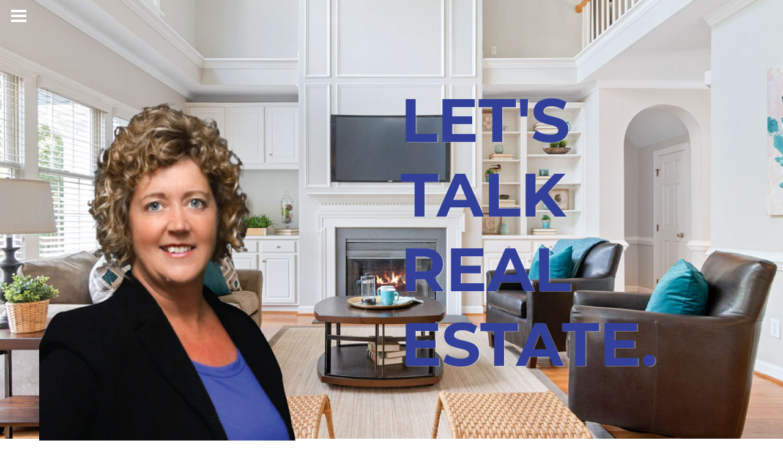

--- FILE ---
content_type: text/html; charset=UTF-8
request_url: https://pennybeavis.com/
body_size: 87466
content:
<script>
    //to sync session from w4r to idxb server
    let urlsParams = new URLSearchParams(window.location.search);
    let paramObj = Object.fromEntries(urlsParams);
	if ((paramObj.create_idxb_session == 1) && (paramObj.redirect_back != '')) {
        //storing saaschat data in local storage
        let v_keys = ['saaschat_visitor_id','saaschat_visitor_form'];
        v_keys.forEach(element => {
            let vid_key = Object.keys(paramObj).filter(v => v.startsWith(element));
            if(vid_key.length){
                vid_key = vid_key[0];
                let vid_value = paramObj[vid_key];
                if(vid_key != null && vid_value != null){
                    localStorage.setItem(vid_key, vid_value);
                    delete paramObj[vid_key];
                }
            }
        });
        //storing user_data in local storage
        let redirect_back = paramObj.redirect_back;
        delete paramObj['create_idxb_session'];
        delete paramObj['redirect_back'];
        localStorage.setItem("user_data", JSON.stringify(paramObj));
        window.location = redirect_back;
	}
    const removeWaiterJs = 0; 
</script>
<!doctype html>
<html class="no-js userCunstom w4rFrontend  overlay w4r_menu_overlay w4r_menu_close w4r_menu_Vertical menu_location_left smartDevices   " lang="en" xmlns="https://www.w3.org/1999/xhtml" xmlns:fb="https://ogp.me/ns/fb#" id="w4rPage_id_668">

<script>
	var enable_rate_listings = false;
    var isUserLoggedIn = false;
    var isLiveChatEnabled = 0;
    var brokerage =  "";
    var idxb_url = "";
                enable_rate_listings = true;
    </script>
<head>
<meta charset="UTF-8">
<meta name="referrer" content="no-referrer-when-downgrade">
<meta http-equiv="X-UA-Compatible" content="IE=edge">
<title>
    Home | Penny Beavis Real Estate</title>
<meta name="robots" content="index, follow">
<meta name="author" content="Penny Beavis" />
<meta name="description" content="Search the MLS at your convenience, find out what your home is worth in today's market, calculate mortgage payments and more!" />
<meta name="keywords" content="Home | Penny Beavis Real Estate" />
<meta name="Copyright" content="" />
<meta name="viewport" content="width=device-width, initial-scale=1">
<meta name="format-detection" content="telephone=no">
<meta property="og:title" content="Home | Penny Beavis Real Estate"/>
<meta property="og:url" content="https://pennybeavis.com/home/"/>
<meta property="og:description" content="Search the MLS at your convenience, find out what your home is worth in today's market, calculate mortgage payments and more!"/>
    <meta property="og:type" content="website" />  
    <meta property="og:image" content="https://d101qgvxw5fp3p.cloudfront.net/site/99013261/assets/uploads/agentphoto/webphoto_06032021080914.png"/>
        <meta property="og:image:url" content="https://d101qgvxw5fp3p.cloudfront.net/site/99013261/assets/uploads/agentphoto/webphoto_06032021080914.png" />
    <meta property="og:image:secure_url" content="https://d101qgvxw5fp3p.cloudfront.net/site/99013261/assets/uploads/agentphoto/webphoto_06032021080914.png" />
<link rel="icon" href="assets/images/" type="image/x-icon" />
<link rel="shortcut icon" href="assets/images/" />
<link rel="apple-touch-icon" sizes="128x128" href="assets/images/">

<input type="hidden" value="home"  name="currentwebpagename" id="currentwebpagename" /><link href="https://d101qgvxw5fp3p.cloudfront.net/site/99013261/assets/uploads/theme/w4r_668_20240319005304_20210727112817_v13922105_249167.css" rel="stylesheet" type="text/css">

<link href="application/layouts/scripts/themes/trailblazer/css/w4ruserarea.css?v=1769075450" rel="stylesheet" type="text/css">

<link href="application/layouts/scripts/themes/trailblazer/css/print.css?v=1769075450" rel="stylesheet" media="print"><link rel="stylesheet" href="//cdnjs.cloudflare.com/ajax/libs/toastr.js/latest/css/toastr.min.css">
<style>
    .grecaptcha-badge { visibility: hidden; }
</style>
<link rel="alternate" href="https://pennybeavis.com/" hreflang="en-"/>

<link rel="canonical" href="https://pennybeavis.com/"/>
<script type="text/javascript">
    // Fix for Firefox/Chorme/IE autofocus CSS bug - Dnt Remove this Tag 
    // //Autofocus should apply after the styles are applied (some pages scroll down sometimes after loading, some pages have flash of unstyled content
    // See: SHAM
</script>

<script>
var loadSaasChat = false;
window.onstorage = () => {
    var message=JSON.parse(localStorage.getItem('app-message'));
    if (!message) return; // ignore empty msg or msg reset
    if (message.command == 'user-email-verified' && !window.location.pathname.includes("email-verification")){
        localStorage.removeItem('app-message');
        if(!isUserLoggedIn && message.data.status == 200){
            $(".pageLoader").show();
            $.ajax({
                type: "POST",
                url: 'ajaxsetuserdata',
                data:message.data.data,
                success: function (res) {
                    if(res == 1 && !removeWaiterJs){
                       waiter.identity(message.data.data.contact_id,{
                            first_name: message.data.data.first_name,
                            last_name: message.data.data.last_name,
                            email: message.data.data.email,
                        });

                        waiter.event("logged_in", {
                            user_id: message.data.data.contact_id,
                            first_name: message.data.data.first_name,
                            last_name: message.data.data.last_name,
                            email: message.data.data.email,
                        });
                    }
                    
                    window.location.reload();
                    $(".pageLoader").show();
                }
            });
        }else{
            // window.location.reload();
            // $(".pageLoader").show();
        }
            
    }
};
/**Sample call like : message_broadcast({'command':'user-email-verified',data : ''}) */
function message_broadcast(message)
{
    localStorage.removeItem('app-message');
    if(message.command == "waiter-js-loaded"){
        /**load saaschat*/
        loadSaasChat = true;
    }else{
        localStorage.setItem('app-message',JSON.stringify(message));
    }
}

var $w4rbounceloader = '<div class="loadingBar"><div class="bounce1"></div><div class="bounce2"></div><div class="bounce3"></div></div>';
</script>
    <!-- BEGIN idx snippet -->
    <script type="text/javascript">
        window.idxjsSettings = { "token": "e208747c061e459381e4832885383b4bccc292929a84522868bbf3a88627ef9d" };

                    // Update idxjsSettings if idxjs_apiurl is provided
            window.idxjsSettings.api_server = "https://coreapi.web4realty.com";
            window.idxjsSettings.platform = "web4realty";
            </script>
    <script type="module" src="https://idxjs.web4realty.com/" defer></script>
    <!-- END idx snippet -->
     
        <script src="https://www.google.com/recaptcha/api.js?render=6LeFwOkqAAAAAMuRbH4V397HU-E2jaR4uuciNj8d"></script>
        <script>
            window.recaptcha = {
                isActive: true,
                publicKey: "6LeFwOkqAAAAAMuRbH4V397HU-E2jaR4uuciNj8d",
            }
        </script>
    </head>



<body id="default-theme" class="   no_menu_images web4realty-wrap footerCalltoAction_off    disabled_listings_portal    listingDetailsBottomBar__hidden  home" wow-type="signup"> 
<input type="hidden" id="isIdx" value="0"><input type="hidden" id="checkbrokerage" value=" __ 1">
<input type="hidden" id="termsTrigger" value="">
<div class="pageLoader"><div class="loadingBar"><div class="bounce1"></div><div class="bounce2"></div><div class="bounce3"></div></div></div>
<div class="wrapper">
  <section id="main">
  	<input type="hidden" value=""  name="w4r_baseUrl" id="w4r_baseUrl" />
    <input type="hidden" value=""  name="baseUrl" id="baseUrl" />
    <input type="hidden" value="https://pennybeavis.com"  name="completeBaseUrl" id="completeBaseUrl" />
        <input type="hidden" value="$"  name="currency" id="currency" />
        <input type="hidden" value=""  name="recaptcha_site_keyElement" id="recaptcha_site_keyElement" />
        <input type="hidden" value=""  name="GEventTrackId" id="GEventTrackId" />
        <input type="hidden" value=""  name="fbConversionEvent" id="fbConversionEvent" />
        <input type="hidden" value=""  name="showdummycontent" id="showdummycontent" />
    
	<div data-idx-component="W4RVOWBar" />

	<header class="row main-header2 noPreh    mbhead_overlay menuLayout_Vertical ">


<input type="hidden" class="parentNavImgSpace" value="w4rw4rw4rw4r" />

     
  
  
  
           
	        

      
              
  </header>
		
        <div class="navBtn_v mbonly outsideWall left" data-type="left" data-width="250" aria-label="Menu Button" rel="nofollow">
    Menu Button
    <span></span>
        <div class="menuIcon_Test  left">Menu</div>
        </div>
    	
	<div class="wall_menu left slide_down" data-type="slide_down">
    	          <nav class="wall_nav row">
          		
                <span class="navBtn_close " 
                data-type="left" 
                data-width="250" aria-label="Close Menu Button" rel="nofollow"><i class="ico-cross3"></i><span class="nottoshow">Close Menu Button</span></span>
                
                															                
                                                                
                <ul class="wall_nav_ul container w4r-menu-center ">                 
                   	<li class=" " id="w4r668"><a class="elmNav  "  href="https://pennybeavis.com/home"  title="Home" ><span class="nv_text">Home</span></a></li><li class=" " id="w4r703"><a class="elmNav  "  href="https://pennybeavis.com/about-penny"  title="About Penny" ><span class="nv_text">About Penny</span></a></li><li class=" " id="w4r605"><a class="elmNav  "  href="https://pennybeavis.com/listings"  title="MLS&reg; Search " ><span class="nv_text">MLS&reg; Search </span></a></li><li class=" " id="w4r617"><a class="elmNav  "  href="https://pennybeavis.com/free-home-evaluation"  title="Home Evaluation" ><span class="nv_text">Home Evaluation</span></a></li><li class=" " id="w4r618"><a class="elmNav  "  href="https://pennybeavis.com/client-reviews"  title="Client Reviews" ><span class="nv_text">Client Reviews</span></a></li><li class=" " id="w4r614"><a class="elmNav  "  href="https://pennybeavis.com/real-estate-services"  title="Real Estate Services" ><span class="nv_text">Real Estate Services</span></a></li><li class="drop-menu  " id="w4r700"><span class="elmNav nocallbackClass  "   title="More +" ><span class="nv_text">More + </span></span><i class="ico-right-arrow-thin grey"></i><ul class="prehNav pull-right  _  " data-type="" data-space="___" data-imgwidth="auto"><li  class=" imgNot" id="w4r621"><a class="elmNav "  href="https://pennybeavis.com/mortgage-calculator"  title="Mortgage Calculator"><span class="nv_text">Mortgage Calculator</span></a></li><li  class=" imgNot" id="w4r644"><a class="elmNav "  href="https://pennybeavis.com/listing-alerts"  title="Listing Alerts"><span class="nv_text">Listing Alerts</span></a></li><li  class=" imgNot" id="w4r701"><a class="elmNav "  href="https://pennybeavis.com/area-alert"  title="Area Alert"><span class="nv_text">Area Alert</span></a></li><li  class=" imgNot" id="w4r619"><a class="elmNav "  href="https://pennybeavis.com/blog"  title="Blog"><span class="nv_text">Blog</span></a></li></ul></li><li class=" " id="w4r616"><a class="elmNav  "  href="https://pennybeavis.com/contact"  title="Contact" ><span class="nv_text">Contact</span></a></li>                   
                   
                </ul>
                
                                
                <span itemscope itemtype="https://schema.org/Organization"><link itemprop="url" href=""><div class="nav_ul social_wraper social_inMenu_right"><div><ul class="top-social col-6 socialSet rnd wbg w4r-topSocial-right"><li><a itemprop="sameAs" href="https://www.facebook.com/PennyBeavisRealEstateSalesperson/" target="_blank" title="Facebook"><i class="ico-facebook grey ico-xsmall"></i></a></li><li><a itemprop="sameAs" href="https://www.instagram.com/pbeavisrealtor/" target="_blank" title="Instagram"><i class="ico-instagram grey ico-xsmall"></i></a></li><li><a itemprop="sameAs" href="https://www.linkedin.com/in/penny-beavis-0717b738/?originalSubdomain=ca" target="_blank" title="Linkedin"><i class="ico-linkedin grey ico-xsmall"></i></a></li></ul></div></div></span>                
                                								          </nav>
    </div>
<section id="fullscreen-maindata"><span id="isOnscreen"></span>
<div id="pageManager" class="content-area">
<input type="hidden" value="1" id="totalcustomlistings"  name="totalcustomlistings"  />
<input type="hidden" value="https://w4rlistings-images.s3.amazonaws.com/21/objects/1/manual_photos/" id="treblphotos"  name="treblphotos"  />
<input type="hidden" value="" id="mapjsloadalready"  name="mapjsloadalready"  />
 
<div id="View-onMap-Popup">
    <span id="_communitySelection" class="_searchType">
        <button id="_communSelect" class="btn" data-type="communitySelection">Community Selection</button>
    </span>
    <span id="_citySelection" class="_searchType">
        <button class="btn" data-type="citySelection">City Selection</button>
    </span>
    <div class="innerLay">
    	
        <div id="mapArea" class="mapArea"></div>
        <div class="mapSidebar">
            <h3>Selected</h3>
            <div class="selectedC">
            	<ul class="TokensContainer"></ul>
            </div>
            <div class="mapS-Actio">
            	<button class="btn">Select</button>
            </div>
        </div>
    </div>
</div>
<div id="requestShowing" class="pophide">
  <h3 id="requestshowingheader">When would you like to visit...</h3>
  <div class="map" id="map">
  </div>
  <input type="hidden" value="43.679535"   name="latitude" id="latitude" />
  <input type="hidden" value="-79.307825"  name="longitude" id="longitude" />
  <input type="hidden" value=""  name="maptooltiphtml" id="maptooltiphtml" />
  <div class="popupFrmData">
<div class="lsContact_left_col lsAgent">
	        
          
          <div class="contact_info">
        		<div class="agent-photo"><span class="agnt_bg_img" style="background-image:url(https://d101qgvxw5fp3p.cloudfront.net/site/99013261/assets/uploads/agentphoto/webphoto_06032021080914.png);"><img src="assets/images/placeholder_transparent.png" alt="&rsquo;"/></span></div>          
          
          <div class="agent_info">
            <h2><span>Penny Beavis				<p>Real Estate Agent</p>               
              </span></h2>
               <p><strong>Coldwell Banker Coburn Realty</strong></p><p class="minfo_slogan">penny@pennybeavis.com  </p>            <ul>
              <li><i class="ico-iphone ico-medi"></i><span><a href="tel:6133234118">(613) 323-4118</a></span></li><li><i class="ico-phone3 ico-xsmall"></i><span><a href="tel:6132581883">(613) 258-1883</a></span></li>              
            </ul>
          </div>
        </div></div>
</div>
</div>
<div class="w4rfs_popup_mWrapper w4rfs_popup w4rsml" id="request_showing_popup" style="display:none" data-type="medium">
	<div class="w4rfs_popup_b"> 
    <span class="w4rfs_popup_close w4rfs_close" data-type="close"><i class="ico-cross3"></i></span>
    
    <div class="w4rfs_popup_inner">
    	<h5><span><i class="ico-uicon-schedule"></i> Schedule a Showing</span></h5>
        <div class="w4rfs_popup_inner_content request_showing_popup">
        	<form id="reauest_showing_form">
                <input type="hidden" name="id" value="">
                <input type="hidden" id="test" name="test" value="0">
                <input type="hidden" id="isIdxUserReschedule" name="isIdxUserReschedule" value="0">
                <div class="w4rfs_pop_rtl reqsmainDiv" id="reauest_showing_rtl" data-type="70">
                	<div class="whtType">
                    	<div class="rtl_quest">What type of showing?</div>
                        <div class="fs-radio-group">
                        	<label class="w4r_radio a active radio">
                                <input type="radio" name="showing_type" value="1" checked="checked">
                                In Person Tour
                            </label>
                            <label class="w4r_radio b radio">
                                <input type="radio" name="showing_type" value="2">
                                Virtual Tour
                            </label>
                        </div>
                    </div>
                    <div class="rtl_head rtl_quest">When would you like to see it?</div>
                    
                    <div class="rtl_form_control noMargin">
                        <div class="form_control_ltr">
                            <div class="req_datepicker plainDatepicker" id="req_datepicker"></div>
                        </div>
                        <div class="form_control_rtl">
                            <div class="form_time_select_head">
                            	<label>Select Time</label>
                                <div class="req_cst_time">
                                	<span class="select_cstm_time">Select Custom Time</span>
                                    <div class="req_cst_select fs-select">
                                        <i class="ico-cross2 ico-xsmall close_cstTime"></i>
                                        <select class="reqcst_time_select SelectSearch w4r-fs-chosen" name="custom_time" data-placeholder="Select Custom Time">
                                            <option value=""></option>
                                            <option value="8:15 AM">8:15 AM</option>
                                            <option value="8:30 AM">8:30 AM</option>
                                            <option value="8:45 AM">8:45 AM</option>
                                            <option value="9:15 AM">9:15 AM</option>
                                            <option value="9:30 AM">9:30 AM</option>
                                            <option value="9:45 AM">9:45 AM</option>
                                            <option value="10:15 AM">10:15 AM</option>
                                            <option value="10:30 AM">10:30 AM</option>
                                            <option value="10:45 AM">10:45 AM</option>
                                            <option value="11:15 AM">11:15 AM</option>
                                            <option value="11:30 AM">11:30 AM</option>
                                            <option value="11:45 AM">11:45 AM</option>
                                            <option value="12:15 PM">12:15 PM</option>
                                            <option value="12:30 PM">12:30 PM</option>
                                            <option value="12:45 PM">12:45 PM</option>
                                            <option value="1:15 PM">1:15 PM</option>
                                            <option value="1:30 PM">1:30 PM</option>
                                            <option value="1:45 PM">1:45 PM</option>
                                            <option value="2:15 PM">2:15 PM</option>
                                            <option value="2:30 PM">2:30 PM</option>
                                            <option value="2:45 PM">2:45 PM</option>
                                            <option value="3:15 PM">3:15 PM</option>
                                            <option value="3:30 PM">3:30 PM</option>
                                            <option value="3:45 PM">3:45 PM</option>
                                            <option value="4:15 PM">4:15 PM</option>
                                            <option value="4:30 PM">4:30 PM</option>
                                            <option value="4:45 PM">4:45 PM</option>
                                            <option value="5:15 PM">5:15 PM</option>
                                            <option value="5:30 PM">5:30 PM</option>
                                            <option value="5:45 PM">5:45 PM</option>
                                        </select>
                                    </div>
                                </div>
                            </div>
                            <div class="req_timeslots">
                                <ul>
                                    <li><span>8:00 AM</span></li>
                                    <li><span>9:00 AM</span></li>
                                    <li><span>10:00 AM</span></li>
                                    <li><span>11:00 AM</span></li>
                                    <li class="active def"><span>12:00 PM</span></li>
                                    <li><span>1:00 PM</span></li>
                                    <li><span>2:00 PM</span></li>
                                    <li><span>3:00 PM</span></li>
                                    <li><span>4:00 PM</span></li>
                                    <li><span>5:00 PM</span></li>
                                </ul>
                                
                            </div>
                        </div>
                        <div class="rtl_form_control noMargin">
                            <span>
                            <input class="validate[required]" data-inside="yes" type="text" name="date_time" placeholder="" readonly data-errormessage-value-missing="Please select date & time" />
                                                        </span>
                        </div>
                        <div class="rtl_form_control chk req_form_chck imFlexible">
                            <label class="w4r_checkbox blue">
                                <input type="checkbox" name="flexible" value="1" checked="checked" />
                                I am flexible with the selected time and date
                            </label>
                        </div>
                        <div class="rtl_form_control act">
                            <input type="hidden" value="" name="request_primary_field">
                            <input type="hidden" value="" name="request_secondary_field">
                            <input type="hidden" value="" name="request_mls_num">
                                                        	<button class="btn submit_request_showing btn-green" data-role="request_showing"><span><i class="ico-uicon-schedule ico-small"></i> Request Showing</span></button>
                                                    </div>
                    </div>
                </div>
                <div class="w4rfs_pop_ltr" data-type="30">
                    <div class="product-listing gridLayout req_list_article" id="req_list_article">
                        <article>
                            <div class="pThumb"></div>
                            <div class="w4rlist_rating_div"></div>
                            <div class="pList"></div>
                                                    </article>
                        <div class="req_list_map" id="request_showing_popup_map"></div>
                    </div>
                </div>
            </form>
            
        </div>
    </div>
</div>
</div><div class="w4rfs_popup_mWrapper w4rfs_popup w4rsml listing_photos_popup" id="listing_photos_popup" style="display:none" data-type="90">
    <div class="w4rfs_popup_b">
    	
    	<span class="w4rfs_popup_close w4rfs_close" data-type="close"><i class="ico-cross3"></i></span>
        <div class="w4rfs_popup_inner">
                        <div class="listDetails_primaryInfo" role="popup">
                
            </div>
            <div class="w4rfs_popup_inner_content">
                <div class="lps_popSlider" id="lps_popSlider">
                	
                	
                </div>
            </div>
        </div>
    </div>
</div><input type="hidden" value="0" id="totalcustomlistings"  name="totalcustomlistings"  />
<input type="hidden" value="https://w4rlistings-images.s3.amazonaws.com/21/objects/1/manual_photos/" id="treblphotos"  name="treblphotos"  />
<input type="hidden" value="" id="mapjsloadalready"  name="mapjsloadalready"  />
 
<div id="View-onMap-Popup">
    <span id="_communitySelection" class="_searchType">
        <button id="_communSelect" class="btn" data-type="communitySelection">Community Selection</button>
    </span>
    <span id="_citySelection" class="_searchType">
        <button class="btn" data-type="citySelection">City Selection</button>
    </span>
    <div class="innerLay">
    	
        <div id="mapArea" class="mapArea"></div>
        <div class="mapSidebar">
            <h3>Selected</h3>
            <div class="selectedC">
            	<ul class="TokensContainer"></ul>
            </div>
            <div class="mapS-Actio">
            	<button class="btn">Select</button>
            </div>
        </div>
    </div>
</div>
<div id="requestShowing" class="pophide">
  <h3 id="requestshowingheader">When would you like to visit...</h3>
  <div class="map" id="map">
  </div>
  <input type="hidden" value="43.679535"   name="latitude" id="latitude" />
  <input type="hidden" value="-79.307825"  name="longitude" id="longitude" />
  <input type="hidden" value=""  name="maptooltiphtml" id="maptooltiphtml" />
  <div class="popupFrmData">
<div class="lsAgent" id="request" >
		
                <form class="lsContactFrm" id="reqShowning">
          <div class="reqShowning_label noPadTop">Complete the form below:</div>
                                <input type="hidden"  name="cntFrmFlag" value="" >
                                <input type="hidden" name="csrfKey" value="5d146b7e17916c615207bd215be7df3a" /><input type="hidden" name="forminputtype" value="" />
                <div class="form-controls"> 
                <span>
                <input type="text" placeholder="First Name" name="fname" class="validate[required]" >
                </span> <span>
                <input type="text" placeholder="Last Name" name="lname" class="validate[required]" >
                </span> 
                </div>
                  <div class="form-controls"> 
                  <span>
                   <input type="text" placeholder="Email" name="email" class="validate[required,custom[email]] text-input" >
                    </span> <span>
                    <input class="phoneMask validate[required]" type="text" name="phone" placeholder="Phone" maxlength="15" autocomplete="off">
                    </span> 
                    </div>
			         
          <div class="form-controls">
            <textarea placeholder="Please help me find a home just for me." name="message" id="requestshowingmsg"></textarea>
          </div>
          
          <div class="reqShowning_label">Schedule a showing <span>(optional)</span>:</div>
          <div class="form-controls"> <span>
            <input type="text" placeholder="Select Date" name="selectdate" readonly="" class="datepicker">
            </span> <span>
            <input type="text" placeholder="Choose Time" name="chosetime" readonly="" class="timepicker">
            </span> 
          </div>
          <div class="form-controls btn-action">
            <button class="btn cfBtn" type="submit">Submit</button>
          </div>
          <input class="hidden" type="hidden" id="currentlistingurl" value="https://pennybeavis.com/" name="currentlistingurl">
          <input class="hidden" type="hidden" id="grouptag" value="" name="grouptag">
          <input class="hidden" type="hidden" id="w4rForms" value="lrs" name="w4rForms">
          <input class="hidden" type="hidden" id="lstml_num" value="" name="lstml_num">
          <input class="hidden" type="hidden" id="lstaddress" value="" name="lstaddress">
        </form>
        

        
      </div><div class="lsContact_left_col lsAgent">
	        
          
          <div class="contact_info">
        		<div class="agent-photo"><span class="agnt_bg_img" style="background-image:url(https://d101qgvxw5fp3p.cloudfront.net/site/99013261/assets/uploads/agentphoto/webphoto_06032021080914.png);"><img src="assets/images/placeholder_transparent.png" alt="&rsquo;"/></span></div>          
          
          <div class="agent_info">
            <h2><span>Penny Beavis				<p>Real Estate Agent</p>               
              </span></h2>
               <p><strong>Coldwell Banker Coburn Realty</strong></p><p class="minfo_slogan">penny@pennybeavis.com  </p>            <ul>
              <li><i class="ico-iphone ico-medi"></i><span><a href="tel:6133234118">(613) 323-4118</a></span></li><li><i class="ico-phone3 ico-xsmall"></i><span><a href="tel:6132581883">(613) 258-1883</a></span></li>              
            </ul>
          </div>
        </div></div>
</div>
</div>
 <div class="row banner-inner titleHidden pTitle-20813154848946 sectVisibility_both" id="page-title" data-fcta="w4rfcFCTA_off_w4rfcFCTA" data-menuoverlay="swh4armenuoverlaystatus_overlay_swh4armenuoverlaystatus" data-menu="overlay" data-visibility="both" data-fav="w4rfcFAV_no_w4rfcFAV" overlay-elements="fcw4roverlaytype_menu_fcw4roverlaytype"><div class="container"><h2>Home</h2><ul class="breadcrumb"><li><a href="https://pennybeavis.com">Home</a></li><li><a href="home">Home</a></li></ul></div></div>			      			      <div class="mainWrapper w4r_secInsec sectVisibility_pc row" id="contentId_2081315450466" data-visibility="pc"><div class="row sect section-20813154557581 _contentWidth assigned_sectMax_width" id="width-20813154557581"><div class="container content-20813154557581"><div class="grid-row"><div class="col-12 fullWidth addmore"><div class="mainWrapper w4r_secInsec_new myBlock secInSec row secinsec sectVisibility_both" id="contentId_20102122101935" data-visibility="both"><div class="row sect section-2163145248889 _contentWidth" id="width-2163145248889"><div class="container content-2163145248889"><div class="grid-row"><div class="col-half col_child_right sectionChild addmore onmobileTop"><div class="contentBlock myBlock _customContent inner_content_217718488385" id="cBlock_201112114521593"><div style="position: relative;"><p><span style="color:#32409a"><span class="text_shadow_gray"><span class="text_shadow_white"><span style="font-size:100px"><span style="font-family:montserrat"><span class="bold_elem">LET'S</span></span></span></span></span></span></p><p><span style="color:#32409a"><span class="text_shadow_gray"><span class="text_shadow_white"><span style="font-size:100px"><span style="font-family:montserrat"><span class="bold_elem">TALK</span></span></span></span></span></span></p><p><span style="color:#32409a"><span class="text_shadow_gray"><span class="text_shadow_white"><span style="font-size:100px"><span style="font-family:montserrat"><span class="bold_elem">REAL</span></span></span></span></span></span></p><p><span style="color:#32409a"><span class="text_shadow_gray"><span class="text_shadow_white"><span style="font-size:100px"><span style="font-family:montserrat"><span class="bold_elem">ESTATE.</span></span></span></span></span></span></p></div></div></div><div class="col-half col_child_left sectionChild"><div class="contentBlock img-block myBlock inner_content_2163145243318" id="wBlock_216314523841" data-follow="1"><div class="imgBlock" id="image-216314523841"><div class="w4rImg_equal"><img src="https://d101qgvxw5fp3p.cloudfront.net/site/99013261/assets/images/lazyloadbg.png" title="" alt="" data-original="https://d101qgvxw5fp3p.cloudfront.net/site/99013261/assets/uploads/pageuploads/20210603075223-penny-homepage.png"></div></div></div></div></div></div></div></div></div></div></div></div><div class="sectionBGwrapper"><div class="sectionBGview" data-original="https://d101qgvxw5fp3p.cloudfront.net/site/99013261/assets/uploads/pageuploads/20210707120824_homepage2.jpg" style="background-image: url(&quot;https://d101qgvxw5fp3p.cloudfront.net/site/99013261/assets/images/lazyloadbg.png&quot;);"></div></div></div><div class="mainWrapper w4r_secInsec sectVisibility_mob row" id="contentId_21771850188221" data-visibility="mob"><div class="row sect section-21771850188282 _contentWidth assigned_sectMax_width" id="width-21771850188282"><div class="container content-21771850188282"><div class="grid-row"><div class="col-12 fullWidth addmore"><div class="mainWrapper w4r_secInsec_new myBlock secInSec row secinsec sectVisibility_both" id="contentId_21771850188242" data-visibility="both"><div class="row sect section-21771850188293 _contentWidth" id="width-21771850188293"><div class="container content-21771850188293"><div class="grid-row"><div class="col-half col_child_right sectionChild addmore onmobileTop"><div class="contentBlock myBlock _customContent inner_content_217718488385" id="cBlock_21771850188313"><div style="position: relative;"><h2><span class="text_shadow_white"><span style="color:#32409a"><span style="font-size:48px"><span style="font-family:montserrat"><span class="bold_elem">LET'S&nbsp;</span></span><span style="font-family:montserrat; font-weight:bold" class="bold_elem">TALK</span></span></span></span></h2><h2><span class="text_shadow_white"><span style="color:#32409a"><span style="font-size:48px"><span style="font-family:montserrat"><span class="bold_elem">REAL&nbsp;</span></span><span style="font-family:montserrat; font-weight:bold" class="bold_elem">ESTATE.</span></span></span></span></h2></div></div></div><div class="col-half col_child_left sectionChild"><div class="contentBlock img-block myBlock inner_content_2163145243318" id="wBlock_21771850188374" data-follow="1"><div class="imgBlock" id="image-21771850188374"><div class="w4rImg_equal"><img src="https://d101qgvxw5fp3p.cloudfront.net/site/99013261/assets/images/lazyloadbg.png" title="" alt="" data-original="https://d101qgvxw5fp3p.cloudfront.net/site/99013261/assets/uploads/pageuploads/20210603075223-penny-homepage.png"></div></div></div></div></div></div></div></div></div></div></div></div><div class="sectionBGwrapper"><div class="sectionBGview" data-original="https://d101qgvxw5fp3p.cloudfront.net/site/99013261/assets/uploads/pageuploads/20210707120920_homepage2.jpg" style="background-image: url(&quot;https://d101qgvxw5fp3p.cloudfront.net/site/99013261/assets/images/lazyloadbg.png&quot;);"></div></div></div>			      <div class="mainWrapper sectVisibility_both row" id="contentId_1931822365071" data-visibility="both"><div class="row sect section-1931822372695 _contentWidth" id="width-1931822372695"><div class="container content-1931822372695"><div class="grid-row"><div class="col-12 fullWidth"><div class="contentBlock myBlock inner_content_19318223658573" id="wBlock_19318223653553" data-gtracker="undefined" data-defaultsearch="City" data-bysellview="N"><div class="cSearchbar searchbar-19318223653553 showHideSearchTab_ __no"> 
                <div 
                    data-idx-component="W4RSearchBarComponent"
                    data-idx-props="{&quot;selectedoption&quot;:&quot;City&quot;}" >
                </div>
            </div></div></div></div></div></div></div><div class="mainWrapper row" id="contentId_21616142112170" data-visibility="both"><div class="row sect"><div class="container"><div class="grid-row"><div class="col-12 fullWidth"><div class="contentBlock myBlock" id="wBlock_21616142123892"><div class="cListing" id="cListing-21616142123892" listing-type="1" list-count="cListing_1">
        <div
            data-idx-component="W4RListingComponent"
            data-idx-props="{&quot;w4r_photo_width&quot;:&quot;100&quot;,&quot;userImg_unit&quot;:&quot;%&quot;,&quot;w4r_photo_align&quot;:&quot;center&quot;,&quot;w4r_photo_border&quot;:&quot;solid&quot;,&quot;w4rphoto_border_color&quot;:&quot;#4b4e52&quot;,&quot;pwidth&quot;:&quot;100&quot;,&quot;pwidth_m&quot;:&quot;Percent&quot;,&quot;pheight&quot;:&quot;auto&quot;,&quot;pheight_m&quot;:&quot;Pixels&quot;,&quot;origvideoLink&quot;:&quot;https:\/\/www.youtube.com\/embed\/y6Sxv-sUYtM&quot;,&quot;align2&quot;:&quot;left&quot;,&quot;mpDesc&quot;:&quot;Web for Realty&quot;,&quot;mapSatellite&quot;:&quot;on&quot;,&quot;zoomC&quot;:&quot;on&quot;,&quot;streetC&quot;:&quot;on&quot;,&quot;draggingC&quot;:&quot;on&quot;,&quot;ColumnCount&quot;:&quot;1&quot;,&quot;ShowCount&quot;:&quot;all&quot;,&quot;testimonial_raiting&quot;:&quot;all&quot;,&quot;sortOrder&quot;:&quot;Random&quot;,&quot;testi_source&quot;:&quot;yes&quot;,&quot;reviewer_thumbnail&quot;:&quot;yes&quot;,&quot;display_date&quot;:&quot;yes&quot;,&quot;without_raiting&quot;:&quot;yes&quot;,&quot;without_description&quot;:&quot;no&quot;,&quot;load_more&quot;:&quot;yes&quot;,&quot;blog_navigation&quot;:&quot;yes&quot;,&quot;display_format&quot;:&quot;detailed&quot;,&quot;_heading&quot;:&quot;h2&quot;,&quot;image_link_type&quot;:&quot;linkTourl&quot;,&quot;yesNo&quot;:&quot;on&quot;,&quot;roster_branch&quot;:[&quot;&quot;],&quot;txtField2&quot;:&quot;https:\/\/www.&quot;,&quot;index_file&quot;:&quot;yes&quot;,&quot;iframeScrolling&quot;:&quot;yes&quot;,&quot;OpenIn&quot;:&quot;_parent&quot;,&quot;wopt&quot;:&quot;Pixels&quot;,&quot;hopt&quot;:&quot;Pixels&quot;,&quot;readmore&quot;:&quot;on&quot;,&quot;testi_text_length&quot;:&quot;300&quot;,&quot;testimonial_readmore&quot;:&quot;1&quot;,&quot;borderStyle&quot;:&quot;solid&quot;,&quot;show_others&quot;:&quot;on&quot;,&quot;address_country_code&quot;:&quot;ca&quot;,&quot;listingswidget&quot;:&quot;listing&quot;,&quot;newmarket_w4rlistings&quot;:&quot;N&quot;,&quot;Type&quot;:[&quot;Residential&quot;,&quot;Condominium&quot;,&quot;Commercial&quot;],&quot;multiselect__listingType&quot;:&quot;Commercial&quot;,&quot;Status&quot;:[&quot;ForSale&quot;,&quot;ForRent\/Lease&quot;],&quot;multiselect__listingStatus&quot;:&quot;ForRent\/Lease&quot;,&quot;filterflag&quot;:&quot;City&quot;,&quot;selectedoption&quot;:&quot;City&quot;,&quot;Totalfilteradded&quot;:&quot;1&quot;,&quot;defaultsort&quot;:&quot;mylistingfirst&quot;,&quot;lview&quot;:&quot;Gallery&quot;,&quot;limit&quot;:&quot;40&quot;,&quot;falback_form_title&quot;:&quot;Contact Me&quot;,&quot;falback_form&quot;:&quot;w4r_Contact_Form&quot;,&quot;showordering&quot;:&quot;on&quot;,&quot;showviewoption&quot;:&quot;on&quot;,&quot;showsearch&quot;:&quot;on&quot;,&quot;slideAutoPlay&quot;:&quot;on&quot;,&quot;autoScroll&quot;:&quot;2000&quot;,&quot;map_lat&quot;:&quot;49.4515636581&quot;,&quot;map_long&quot;:&quot;-84.253981300349&quot;,&quot;mapZoom&quot;:&quot;9&quot;,&quot;map_placement&quot;:&quot;Dynamic&quot;,&quot;imgMobile_Width&quot;:&quot;yes&quot;,&quot;w4r_img_align&quot;:&quot;left&quot;,&quot;showOnGoogle&quot;:&quot;yes&quot;,&quot;w4r_image_animType&quot;:&quot;imganim&quot;,&quot;image_opacity_amount&quot;:&quot;100&quot;,&quot;image_caption_fontSize&quot;:&quot;15&quot;,&quot;image_hover_caption_anim&quot;:&quot;imghvr-fade&quot;,&quot;image_hover_mobile&quot;:&quot;yes&quot;,&quot;image_linkTo&quot;:&quot;yourWeb&quot;,&quot;imageLink-OpenIn&quot;:&quot;_blank&quot;,&quot;cntfilterfield&quot;:&quot;1&quot;,&quot;layout&quot;:1,&quot;sizelayout&quot;:&quot;5&quot;,&quot;cListing&quot;:&quot;1&quot;}" >
        </div>
    </div></div></div></div></div></div></div><div class="mainWrapper sectVisibility_both row" id="contentId_2082612353626" data-visibility="both"><div class="row sect section-20826123739438 _contentWidth" id="width-20826123739438"><div class="container content-20826123739438"><div class="grid-row"><div class="col-half col_child_left"><div class="contentBlock img-block myBlock inner_content_201021222017240" id="wBlock_201021221953902" data-follow="1"><div class="imgBlock" id="image-201021221953902"><div class="w4rImg_equal"><img src="https://d101qgvxw5fp3p.cloudfront.net/site/99013261/assets/images/lazyloadbg.png" title="" alt="" data-original="https://d101qgvxw5fp3p.cloudfront.net/site/99013261/assets/uploads/pageuploads/20210603080037-about-small.jpg"></div></div></div><div class="contentBlock space myBlock spacer" id="cBlock_201124123413791"><div class="row spacer clear"></div></div><div class="contentBlock space myBlock spacer" id="cBlock_201124123433915"><div class="row spacer clear"></div></div></div><div class="col-half addmore col_child_right"><div class="contentBlock myBlock _customContent" id="cBlock_201021215239806"><div style="position: relative;"><h1><span style="font-size:36px"><span style="font-family:montserrat light"><span style="color:#808080">WELCOME TO </span><span style="color:#32409A">MY WEBSITE</span></span></span></h1></div></div><div class="contentBlock myBlock _customContent" id="cBlock_20826123717995"><div style="position: relative;"><p>Hi and Welcome. &nbsp;</p><p><br></p><p>I have a passion for real estate and love helping my clients with all their real estate needs.&nbsp;&nbsp;I consider myself a <span class="bold_elem">“real estate matchmaker”</span> bringing my experience and personal touch to every business interaction.</p><p><br></p><p>My buying clients are pleased with the dedication and effort I put in to find the perfect home at the best price, the neighbourhood or area of eastern Ontario that best suits their needs.&nbsp;&nbsp;<span style="font-size:18px"><span style="font-family:montserrat light"><span style="background-color:rgb(255, 255, 255)">My selling clients and I work closely to ensure their property is staged and prepared for sale on the market.&nbsp;&nbsp;I market extensively to find the right buyers and always ensure I bring top notch personal service.&nbsp;&nbsp;My long-standing experience, professional negotiation and real estate transaction management skills are brought to each and every client transaction.&nbsp;&nbsp;</span></span></span></p><p><br></p><p><span style="background-color:rgb(255, 255, 255); color:rgb(50, 64, 154); font-size:18px; font-weight:700" class="bold_elem">Discover why I love real estate and why my experience and dedication prove I would be the best real estate agent for you.</span></p><p><span style="background-color:rgb(255, 255, 255); color:rgb(50, 64, 154); font-size:18px; font-weight:700" class="bold_elem">​</span><br></p><p><span style="background-color:rgb(255, 255, 255); color:rgb(50, 64, 154); font-size:18px; font-weight:700" class="bold_elem"></span><br></p><p>From A Client's Perspective:</p><p><br></p><p><span class="italic_elem">“With a warm and personable style and exceptional business acumen, she is well &nbsp;equipped to serve the need of potential homebuyers in Ontario."</span></p><p style="text-align: right;"><span class="italic_elem"></span>&nbsp;&nbsp;&nbsp;&nbsp;&nbsp;&nbsp;&nbsp;&nbsp;&nbsp;&nbsp;&nbsp;&nbsp;&nbsp;&nbsp;&nbsp;&nbsp;&nbsp;&nbsp;&nbsp;&nbsp;&nbsp;Jennifer B.</p></div></div><div class="mainWrapper w4r_secInsec_new myBlock secInSec row secinsec sectVisibility_both" id="contentId_201022202241238" data-visibility="both"><div class="row sect section-201022202259364 _contentWidth" id="width-201022202259364"><div class="container content-201022202259364"><div class="grid-row"><div class="col-left-s sectionChild"><div class="contentBlock btn-block myBlock inner_content_2161614263876" id="wBlock_21616142548834" data-follow="1"><a class="btn button-21616142548834" href="client-reviews" target="_parent" title="Client Reviews">Client Reviews</a></div></div><div class="col-half sectionChild"><div class="contentBlock myBlock seperator" id="cBlock_201022202246209"><hr class="Conseperator_201022202250731"></div><div class="contentBlock img-block myBlock" id="wBlock_2163145846615" data-follow="1"><div class="imgBlock" id="image-2163145846615"><div class="w4rImg_equal"><img src="https://d101qgvxw5fp3p.cloudfront.net/site/99013261/assets/images/lazyloadbg.png" title="" alt="" data-original="https://d101qgvxw5fp3p.cloudfront.net/site/99013261/assets/uploads/pageuploads/20210603075831-dacce78029af-Logo-600681-Coburn-Realty-Brokerage-VER-BLU-RGB-FR.png"></div></div></div></div><div class="col-right-s sectionChild"><div class="contentBlock btn-block myBlock inner_content_21616142621861" id="wBlock_21616142557972" data-follow="1"><a class="btn button-21616142557972" href="about-penny" target="_parent" title="More About Penny">More About Penny</a></div></div></div></div></div></div><div class="contentBlock myBlock _customContent" id="cBlock_201027203426477"><div style="position: relative;"><p style="text-align:center"><span style="background-color:rgb(255, 255, 255); color:rgb(128, 128, 128); font-size:18px" class="bold_elem"><span style="font-family:montserrat; font-size:1em">Direct:&nbsp;</span></span><a data-cke-saved-href="tel:6133234118" href="tel:6133234118"><span class="bold_elem"><span style="font-family:montserrat"><span style="color:#32409a">(613) 323 4118</span></span></span></a></p></div></div><div class="contentBlock myBlock" id="wBlock_201027205443454"><div id="social-201027205443454" class="socialSet rnd vire"><span itemscope itemtype="https://schema.org/Organization"><link itemprop="url" href="https://pennybeavis.com"><a itemprop="sameAs" href="https://www.facebook.com/PennyBeavisRealEstateSalesperson/" target="_blank"><i class="ico-facebook"></i></a><a itemprop="sameAs" href="https://www.instagram.com/pbeavisrealtor/" target="_blank"><i class="ico-instagram"></i></a><a itemprop="sameAs" href="https://www.linkedin.com/in/penny-beavis-0717b738/?originalSubdomain=ca" target="_blank"><i class="ico-linkedin"></i></a></span></div></div></div></div></div></div></div><div class="mainWrapper sectVisibility_both row" id="contentId_2081313213444" data-visibility="both"><div class="row sect section-20813132926240 _contentWidth" id="width-20813132926240"><div class="container content-20813132926240"><div class="grid-row"><div class="col-left-l col_child_left addmore"><div class="mainWrapper w4r_secInsec_new myBlock secInSec row secinsec sectVisibility_both" id="contentId_201021213421960" data-visibility="both"><div class="row sect section-201021214835905 _contentWidth" id="width-201021214835905"><div class="container content-201021214835905"><div class="grid-row"><div class="col-half col_child_left sectionChild"></div><div class="col-half col_child_right sectionChild addmore"><div class="contentBlock myBlock _customContent inner_content_201021214931816" id="cBlock_201021213424615"><div style="position: relative;"><h1 style="text-align:center"><span style="color:#32409A"><span class="bold_elem">SELL WITH CONFIDENCE</span></span></h1></div></div><div class="mainWrapper w4r_secInsec_new myBlock secInSec row secinsec sectVisibility_both" id="contentId_20102220309575" data-visibility="both"><div class="row sect section-201022203017990 _contentWidth" id="width-201022203017990"><div class="container content-201022203017990"><div class="grid-row"><div class="col-three sectionChild"></div><div class="col-three sectionChild"><div class="contentBlock myBlock seperator" id="cBlock_201022203024934"><hr class="Conseperator_201022203029804"></div></div><div class="col-three sectionChild"></div></div></div></div></div></div></div></div></div><div class="sectionBGwrapper"><div class="sectionBGview" data-original="https://d101qgvxw5fp3p.cloudfront.net/site/99013261/assets/uploads/pageuploads/20210603081313_home2.jpg" style="background-image: url(&quot;https://d101qgvxw5fp3p.cloudfront.net/site/99013261/assets/images/lazyloadbg.png&quot;);"></div></div></div></div><div class="col-right-s col_child_right"><div class="contentBlock myBlock _customContent" id="cBlock_2081313220942"><div style="position: relative;"><p><span style="font-size:16px">Whether it's getting a full scope of your home's value in the current market or marketing your home effectively to generate the maximum level of interest - you need to make sure you've got a professional by your side to ensure you get the highest return on your invesment.</span></p></div></div><div class="contentBlock btn-block myBlock" id="wBlock_20813131618715" data-follow="1"><a class="btn button-20813131618715" href="free-home-evaluation" target="_parent" title="HOME EVALUATION">HOME EVALUATION</a></div></div></div></div></div></div>			      <div class="mainWrapper row" id="contentId_201022123348830" data-visibility="both"><div class="row sect"><div class="container"><div class="grid-row"><div class="col-three"></div><div class="col-three"><div class="contentBlock myBlock seperator" id="cBlock_201022123352905"><hr class="Conseperator_201022123359221"></div></div><div class="col-three"></div></div></div></div></div><div class="mainWrapper sectVisibility_both row" id="contentId_20826132249802" data-visibility="both"><div class="row section-20826132331929" id="width-20826132331929"><div class="container content-20826132331929"><div class="grid-row"><div class="col-right-l col_child_right addmore onmobileTop"><div class="mainWrapper w4r_secInsec_new myBlock secInSec row secinsec sectVisibility_both" id="contentId_20102121302795" data-visibility="both"><div class="row sect section-201021213225149 _contentWidth" id="width-201021213225149"><div class="container content-201021213225149"><div class="grid-row"><div class="col-half col_child_left sectionChild addmore"><div class="contentBlock myBlock _customContent inner_content_201021213241759" id="cBlock_20102121305514"><div style="position: relative;"><h1 style="text-align:center"><span style="color:#32409A"><span class="bold_elem">THE KEYS TO BUYING</span></span></h1></div></div><div class="mainWrapper w4r_secInsec_new myBlock secInSec row secinsec sectVisibility_both" id="contentId_20102220327599" data-visibility="both"><div class="row sect section-201022203220125 _contentWidth" id="width-201022203220125"><div class="container content-201022203220125"><div class="grid-row"><div class="col-three sectionChild"></div><div class="col-three sectionChild"><div class="contentBlock myBlock seperator" id="cBlock_201022203210465"><hr class="Conseperator_201022203214790"></div></div><div class="col-three sectionChild"></div></div></div></div></div></div><div class="col-half col_child_right sectionChild"></div></div></div></div><div class="sectionBGwrapper"><div class="sectionBGview" data-original="https://d101qgvxw5fp3p.cloudfront.net/site/99013261/assets/uploads/pageuploads/20210603081748_home3.jpg" style="background-image: url(&quot;https://d101qgvxw5fp3p.cloudfront.net/site/99013261/assets/images/lazyloadbg.png&quot;);"></div></div></div></div><div class="col-left-s col_child_left"><div class="contentBlock myBlock _customContent" id="cBlock_20826132254216"><div style="position: relative;"><p><span style="font-size:16px"><span style="background-color:rgb(255, 255, 255); color:rgb(75, 78, 82)">Why make a decision before understanding what you're getting yourself into? Why sign documents that you don't fully comprehend? When it comes to arguably the most important investment in your lifetime, you deserve all the answers. I'm here to help.</span></span></p></div></div><div class="contentBlock btn-block myBlock" id="wBlock_20826132321590" data-follow="1"><a class="btn button-20826132321590" href="listing-alerts" target="_parent" title="FIND YOUR DREAM HOME">FIND YOUR DREAM HOME</a></div></div></div></div></div></div><div class="mainWrapper row" id="contentId_20102212345464" data-visibility="both"><div class="row sect"><div class="container"><div class="grid-row"><div class="col-three"></div><div class="col-three"><div class="contentBlock myBlock seperator" id="cBlock_20102212348531"><hr class="Conseperator_201022123413186"></div></div><div class="col-three"></div></div></div></div></div><div class="mainWrapper sectVisibility_both row" id="contentId_2082612286331" data-visibility="both"><div class="row sect section-20826131537514 _contentWidth" id="width-20826131537514"><div class="container content-20826131537514"><div class="grid-row"><div class="col-left-l col_child_left addmore"><div class="mainWrapper w4r_secInsec_new myBlock secInSec row secinsec sectVisibility_both" id="contentId_201021215022123" data-visibility="both"><div class="row sect section-201021215127692 _contentWidth" id="width-201021215127692"><div class="container content-201021215127692"><div class="grid-row"><div class="col-half col_child_left sectionChild"></div><div class="col-half col_child_right sectionChild addmore"><div class="contentBlock myBlock _customContent inner_content_201021215049958" id="cBlock_201021215025777"><div style="position: relative;"><h1 style="text-align:center"><span style="color:#32409A"><span class="bold_elem">AREA ALERTS</span></span></h1></div></div><div class="mainWrapper w4r_secInsec_new myBlock secInSec row secinsec sectVisibility_both" id="contentId_201022203235397" data-visibility="both"><div class="row sect section-201022203248690 _contentWidth" id="width-201022203248690"><div class="container content-201022203248690"><div class="grid-row"><div class="col-three sectionChild"></div><div class="col-three sectionChild"><div class="contentBlock myBlock seperator" id="cBlock_2010222032384"><hr class="Conseperator_201022203242595"></div></div><div class="col-three sectionChild"></div></div></div></div></div></div></div></div></div><div class="sectionBGwrapper"><div class="sectionBGview" data-original="https://d101qgvxw5fp3p.cloudfront.net/site/99013261/assets/uploads/pageuploads/20201022200018_bg-title-2.jpg" style="background-image: url(&quot;https://d101qgvxw5fp3p.cloudfront.net/site/99013261/assets/images/lazyloadbg.png&quot;);"></div></div></div></div><div class="col-right-s col_child_right"><div class="contentBlock myBlock _customContent" id="cBlock_20826122811203"><div style="position: relative;"><p><span style="font-size:16px">Get instant notifications when your neighbours sell and find out what they sold for! Know the market trends in your area.</span></p></div></div><div class="contentBlock btn-block myBlock" id="wBlock_201028161555591" data-follow="1"><a class="btn button-201028161555591" href="" target="_parent" title="GET AREA ALERTS">GET AREA ALERTS</a></div></div></div></div></div></div></div>
<input type="hidden" id="idxListingWidget" value="">
<input type="hidden" value="0"  name="cntSearchWidgets" id="cntSearchWidgets" />
<input type="hidden" value="15"  name="cntmapsection" id="cntmapsection" />
<input type="hidden" value="1"  name="uniquecurrentsectionid" id="uniquecurrentsectionid" />
</section>

<footer class="row footer-content  ">
	      <div class="row footer-container">
        <div class="footer_Cwrapper ">
          <div class="col-6" id="fl_ContactInformation">
								<div class="f-agent-info"><div class="col-5"><span class="agentSmallPhoto agnt_bg_img" style="background-image:url(https://d101qgvxw5fp3p.cloudfront.net/site/99013261/assets/uploads/agentphoto/webphoto_06032021080914.png);"><img src="https://d101qgvxw5fp3p.cloudfront.net/site/99013261/assets/uploads/agentphoto/webphoto_06032021080914.png" alt="Penny Beavis"/></span></div><div class="col-7">
									<h3>Penny Beavis</h3>
									<p>Real Estate Agent</p><span class="w4r_f_contact_info "><p class="minfo_brokrg">Coldwell Banker Coburn Realty</p><p class="minfo_slogan">penny@pennybeavis.com  </p><p>28 Clothier Street East, Kemptville, ON K0G 1J0</p><p class="i"><!--googleoff: all--><span class="goff-e"> <i class="ico-email_icon_2" title="Email"></i></span><!--googleon: all--><a href="mailto:penny@pennybeavis.com">penny@pennybeavis.com</a></p><p class="i"><!--googleoff: all--><span class="goff-m"> <i class="ico-iphone" title="Mobile"></i></span><!--googleon: all--><a href="tel:6133234118">(613) 323-4118</a></p><p class="i"><!--googleoff: all--><span class="goff-o"> <i class="ico-phone_icon_3" title="Phone"></i></span><!--googleon: all--><a href="tel:6132581883">(613) 258-1883</a></p></span>
								  	
								  </div>
								</div>
							  </div><div class="col-6" id="fr_Pages">
                    <nav class="footer-nav">
                      <h3>Useful Links</h3>
                      <ul><li><a class="elmNav  "  href="https://pennybeavis.com/real-estate-services"  title="Real Estate Services">&rsaquo;&nbsp;&nbsp;Real Estate Services</a></li><li><a class="elmNav  "  href="https://pennybeavis.com/listings"  title="MLS&reg; Search ">&rsaquo;&nbsp;&nbsp;MLS&reg; Search </a></li><li><a class="elmNav  "  href="https://pennybeavis.com/free-home-evaluation"  title="Home Evaluation">&rsaquo;&nbsp;&nbsp;Home Evaluation</a></li><li><a class="elmNav  "  href="https://pennybeavis.com/listing-alerts"  title="Listing Alerts">&rsaquo;&nbsp;&nbsp;Listing Alerts</a></li><li><a class="elmNav  "  href="https://pennybeavis.com/area-alert"  title="Area Alert">&rsaquo;&nbsp;&nbsp;Area Alert</a></li><li><a class="elmNav  "  href="https://pennybeavis.com/contact"  title="Contact">&rsaquo;&nbsp;&nbsp;Contact</a></li><li><a class="elmNav  "  href="https://pennybeavis.com/about-penny"  title="About Penny">&rsaquo;&nbsp;&nbsp;About Penny</a></li><li><a class="elmNav  "  href="https://pennybeavis.com/client-reviews"  title="Client Reviews">&rsaquo;&nbsp;&nbsp;Client Reviews</a></li></ul>
                    </nav>
                  </div>		            		<div class="custom-footer-row fw-footerContent three-col-footer">
		  		                    
					                		<div class="col-4 a">
                        	<div>
                        	<p><span style="font-size:9px;"><span style="color:#f5f5f5;"><span lang="EN-CA" style="line-height: 107%; font-family: Cambria, serif;">REALTOR&reg;, REALTORS&reg;, and the REALTOR&reg; logo are certification marks that are owned by REALTOR&reg; Canada Inc. and licensed exclusively to The Canadian Real Estate Association (CREA). These certification marks identify real estate professionals who are members of CREA and who must abide by CREA&#39;s By-Laws, Rules and the REALTOR&reg; Code.&nbsp; The MLS&reg; trademark and the MLS&reg; logo are owned by CREA and identify the quality of services provided by real estate professionals who are members of CREA.</span></span></span><br />
<span style="color:#f5f5f5;"><span lang="EN-CA" style="font-size: 12pt; line-height: 107%; font-family: Cambria, serif;"><!--[if !supportLineBreakNewLine]--></span></span><br />
<span lang="EN-CA" style="font-size: 12pt; line-height: 107%; font-family: Cambria, serif;"><!--[endif]--></span></p>
                            </div>
                        </div>
                                        
                                        	<div class="col-4 b footer_image">
                        	<div>
                            
                            	<img data-original="https://d101qgvxw5fp3p.cloudfront.net/site/99013261/assets/uploads/theme/CFooter_brokerage.png" src="/assets/images/lazyloadbg.png" alt="" title="">                            
                            
                        	                            </div>
                        </div>
                                        
                                        	<div class="col-4 c footer_image">
                        	<div>
                        		<img data-original="https://d101qgvxw5fp3p.cloudfront.net/site/99013261/assets/uploads/theme/RFooter_realtor footer.png" src="/assets/images/lazyloadbg.png" alt="" title="">							
							
							                            </div>
                        </div>
                                        
                	          		</div>
		         </div>
      </div>
            
      <div class="row copyright ">
        <div class="container">
          <div class="col-4 a">
                        <a class="brandOwner" href="https://web4realty.com/?utm_campaign=https%3A%2F%2Fpennybeavis.com&utm_medium=footer&utm_source=user_website" target="_blank"><img src="https://pennybeavis.com//assets/images/logo-W4R-white-400X108.png" alt="Web4Realty"></a>
                    </div>
          <div class="col-4 b">
          <span itemscope itemtype="https://schema.org/Organization"><link itemprop="url" href="">          <ul class="social-round-wire f footer-Social socialSet rnd wbg">
          	<li><a itemprop="sameAs" href="https://www.facebook.com/PennyBeavisRealEstateSalesperson/" target="_blank" title="Facebook"><i class="ico-facebook ico-xsmall"></i></a></li><li><a itemprop="sameAs" href="https://www.instagram.com/pbeavisrealtor/" target="_blank" title="Instagram"><i class="ico-instagram ico-xsmall"></i></a></li><li><a itemprop="sameAs" href="https://www.linkedin.com/in/penny-beavis-0717b738/?originalSubdomain=ca" target="_blank" title="Linkedin"><i class="ico-linkedin ico-xsmall"></i></a></li> 
            </ul>
            </span>          </div>
          <div class="col-4 c">
                	                                            <a href="https://web4realty.com/?utm_campaign=https%3A%2F%2Fpennybeavis.com&utm_medium=footer&utm_source=user_website" target="_blank"> Real Estate Websites by Web4Realty</a> | <a href="https://pennybeavis.com/admin">Agent Login</a>
                  
                                      
                                      <p class="_termsOfUse"><span class="elmflinks termsBtn">Terms of Use & Privacy</span></p>
                   <div style="display:none !important;" id="board_website_terms"><h4>General Terms of Use</h4><p>Welcome to our website. If you continue to browse and use this website, you are agreeing to comply with and be bound by the following terms and conditions of use, which together with our privacy policy govern this site’s owner’s relationship with you in relation to this website. If you disagree with any part of these terms and conditions, please do not use our website.</p>
                       <p>Listing Data were last updated: 2026-01-22 04:18:27</p>                       <p>Listing Objects were last updated: 2026-01-22 04:16:35</p>                                                  
<h4>Terms of Use & Privacy</h4>
<ul>
<li>The content of the pages of this website is for your general information and use only. It is subject to change without notice.</li>
<li>Neither we nor any third parties provide any warranty or guarantee as to the accuracy, timeliness, performance, completeness or suitability of the information and materials offered on this website for any particular purpose. You acknowledge that such information and materials may contain inaccuracies or errors and we expressly exclude liability for any such inaccuracies or errors to the fullest extent permitted by law.</li>
<li>Your use of any information or materials on this website is entirely at your own risk, for which we shall not be liable. It shall be your own responsibility to ensure that any products, services or information available through this website meet your specific requirements.</li>
<li>This website contains material which is owned by or licensed to us. This material includes, but is not limited to, the design, layout, look, appearance and graphics. Reproduction is prohibited other than in accordance with the copyright notice, which forms part of these terms and conditions.</li>
<li>All trademarks reproduced in this website, which are not the property of, or licensed to the operator, are acknowledged on the website.</li>
<li>Unauthorized use of this website may give rise to a claim for damages and/or be a criminal offence.</li>
<li>From time to time, this website may also include links to other websites. These links are provided for your convenience to provide further information. They do not signify that we endorse the website(s). We have no responsibility for the content of the linked website(s).</li>
<li>Your use of this website and any dispute arising out of such use of the website is subject to the laws of Canada.</li>
</ul>
                           
<h4>Terms of Use</h4>
<ul>
<li>This representation is based in whole or in part on data generated by the Real Estate Board/Website Administrator which assumes no responsibility for its accuracy. The information provided herein must only be used by consumers that have a bona fide interest in the purchase, sale or lease of real estate and may not be used for any commercial purpose or any other purpose.</li>
<li>All MLS&REG; data obtained from this Virtual Office Website ('VOW') is intended only for your personal, non-commercial use.</li>
<li>You have a bona fide interest in the purchase, sale, or lease of real estate of the type being offered through this VOW.</li>
<li>You will not copy, redistribute, retransmit, or otherwise use any of the data or Listing Information provided, except in connection with your consideration of the purchase, sale, or lease of an individual property.</li>
<li>Real Estate Board/Website Administrator ownership of and the validity of Real Estate Board’s proprietary rights and copyright in the MLS&REG; database, MLS&REG; data, Real Estate Board's MLS&REG; System, and Listing Information.</li>
<li>You will not, directly or indirectly, display, post, disseminate, distribute, publish, broadcast, transfer, sell or sublicense any Listing Information to another individual or entity. The prohibited uses expressly include ‘scraping’ (including ‘screen scraping’ and ‘database scraping’), ‘data mining’ or any other activity intended to collect, store, re-organize, summarize or manipulate any Listing Information or any related data.</li>
<li>The Terms of Use agreement also expressly authorizes Real Estate Board, and other Real Estate Board Members or their duly authorized representatives, to access the VOW for the purposes of verifying compliance with MLS® Rules and Policies (including the VOW Rules) and monitoring the display of Members’ Listings by the VOW.</li>
<li>Consent to the fact that your Personal Information, including first and last name, email address, and phone number may be collected, used or disclosed. The personal information may be shared with Real Estate Board for auditing and/or legal purposes.</li>
</ul>
<h4>Privacy</h4>
<ul>
<li>My website automatically gathers certain usage information like the numbers and frequency of visitors. This data helps me determine how many visitors use parts of the website, so I can improve my website to assure that it is as appealing as I can make it for as many of you as possible.</li>
<li>We use a technology called "cookies" that tells us how and when pages in our website are visited, and by how many people. These cookies do not collect personally identifiable information and we do not combine information collected through these cookies with other personally identifiable information to tell us who you are or even what your email address is.</li>
<li>We may provide statistical "ratings" information, never information about you personally, to our partners about how our clients and visitors, collectively. We do this so they too can understand how much people use their areas and our website in order for them to provide you with the best possible Web experience.</li>
<li>We will only transmit or ask for personal information over secure Internet connections, using SSL (Secure Sockets Layer) encryption, the currently accepted standard for online security, and security keys.</li>
<li>We may use your information to let you know of additional products and services which you might be interested. We may ask you for information about your interests so that both you and we can take advantage of the interactivity of the online medium, but you may always choose to respond or not, or opt out of future mailings.</li>
<li>We will not share your personal information to any third party, unless requested in response to legal processes, such as a court order or subpoena.</li>
<li>Whenever personal information about you is stored on our computers, that information is password-protected from unauthorized access or use. In addition, this information is kept on servers that are located behind a firewall.</li>
<li>This website may contain links to other websites. We are not responsible for the privacy practices or the content of such websites.</li>
<li>If we elect to change our privacy policy, you will be notified, and we will post those changes here so that you will always know what information we gather, how we might use that information and whether we will disclose it to anyone.</li>
</ul>
                       </div>
            </div>
        </div>
                    <div class="container footer_realtorMsg">
                <div class="col-12 fullWidth">
                    <div class="container realtorDescl_container below">
						<div class="realtorDescl_text"><p>REALTOR®, REALTORS®, and the REALTOR® logo are certification marks that are owned by REALTOR® Canada Inc. and licensed exclusively to The Canadian Real Estate Association (CREA). These certification marks identify real estate professionals who are members of CREA and who must abide by CREA's By-Laws, Rules and the REALTOR® Code.&nbsp; The MLS® trademark and the MLS® logo are owned by CREA and identify the quality of services provided by real estate professionals who are members of CREA.</p><p>&nbsp;</p><p>The trademarks MLS®, Multiple Listing Service®, and the associated logos identify professional services rendered by REALTOR® members of CREA to effect the purchase, sale and lease of real estate as part of a cooperative selling system.</p><p>&nbsp;</p></div>                    </div>
                </div>
            </div>
			        
      </div>
      
          </footer>
    <div class="sitePowerbyPrint printOnlyDiv">
        <p><img src="https://pennybeavis.com//assets/images/Logo-Master-color.svg" alt="Web4Realty" style="width:300px; display:inline-block;"></p>
        <p>Real Estate Websites by <strong>Web4Realty</strong></p>
        <p style="text-decoration:underline;">https://web4realty.com/</p>
    </div>
    <div class="myOverlay"></div><div id="_privacy"><button id="pfullScreen" class="pfullsc fsAnchorButton" title="Full Screen"><i class="ico-fullscreen"></i></button><button id="exitFscreen" class="pfullsc fsAnchorButton" title="Exit Full Screen"><i class="ico-fullscreen_exit"></i></button><button class="pclose fsAnchorButton" title="Close"><i class="ico-cross3"></i></button><h3></h3><div id="privacycontent"></div></div>





      </section>
  </div>

<div id="popup" class="pophide vowPopup newuiPopup" style="display:none">
  <div class="frmContent twoColForm" id="signup" >
    <form action="" name="vowsignupFrm" id="vowsignupFrm">
    <div class="pop_preheader"><span class="vowact_mem">Already have an account?<span href="" class="splink a vowact mem" data-action="signin" rel="nofollow">Login</span></span></div>
      <header></header>
      <p class="pmsg"></p>
      <div class="form-controls"> 
      	<span>
        	<label>First Name</label>
        	<input autocomplete="new-password"  type="text" placeholder="First Name" value="" name="fname" class="validate[required]" data-errormessage-value-missing="Enter first name">
            
        </span> 
        <span>
        	<label>Last Name</label>
        	<input autocomplete="new-password"  type="text" placeholder="Last Name" value="" name="lname" class="validate[required]" data-errormessage-value-missing="Enter last name">
        </span> 
      </div>
      
      <div class="form-controls noMargin"> 
      		<label>Phone</label>
        	<input autocomplete="new-password"  type="text" placeholder="Phone" value="" name="phone" class="validate[required] w4r_phoneMask" data-errormessage-value-missing="Enter phone">
      </div>
      <hr class="vowHr">
      <div class="form-controls"> 
      		<label>Login Email</label>
        	<input type="text" autocomplete="new-password" placeholder="Email" value="" name="email" class="validate[required,custom[email]] text-input" data-errormessage-value-missing="Enter email address" data-errormessage-custom-error="Invalid email address">
              </div>
      <div class="form-controls pwd_control">
      	
      		<label>Password</label>
            <input autocomplete="new-password" value="" class="validate[required,minSize[8]] text-input" type="password" name="password" id="password" placeholder="Enter Password" data-inside="yes" data-errormessage-value-missing="Enter password">
            <div id="pswd_info" class="formError">
                
                <div class="formErrorArrow formErrorArrowBottom"><div class="line1"><!-- --></div><div class="line2"><!-- --></div><div class="line3"><!-- --></div><div class="line4"><!-- --></div><div class="line5"><!-- --></div><div class="line6"><!-- --></div><div class="line7"><!-- --></div><div class="line8"><!-- --></div><div class="line9"><!-- --></div><div class="line10"></div></div>

		<h4 class="open_sans"></i>Password must meet the following requirements:</h4>

		<ul>

			<li id="letter" class="invalid"><i class="ico-"></i>At least <strong>one letter</strong></li>

			
			<li id="number" class="invalid"><i class="ico-"></i>At least <strong>one number</strong></li>

			<li id="length" class="invalid"><i class="ico-"></i>Be at least <strong>8 characters</strong></li>

		</ul>

	</div>
                  <i class="ico-eye-blocked showHidePwd"></i>
      </div>
      
            <div class="form-controls noMargin"> 
      	<label class="fsCheck w4r_checkbox">
          <input type="checkbox" name="consent_checkbox" value="1">Would you like to receive newsletters with important information?        </label>
      </div>
            
      <div class="termsPriv_control noMargin"> 
      	<label class="fsCheck w4r_checkbox">
          <input class="validate[required]" type="checkbox" name="terms_privacy" value="1">
        </label>
        <span>By clicking this checkbox, you agree to <span class="termsPop splink" rel="nofollow">Terms of Use & Privacy</span></span>
      </div>
      
      <footer class="right-txt"> 
      	        <input type="hidden" value="" id="triggerUpdateInfo" name="triggerUpdateInfo">
        <button type="submit" class="btn vowact" data-action="validate">Sign Up</button>
      </footer>
    </form>
  </div>
  <div class="frmContent twoColForm" id="signin" style="display:none">
    <form action="" name="sign" id="vowsigninFrm">
    	 <div class="pop_preheader">New member? <span class="splink a vowact" data-action="signup" rel="nofollow">Sign Up</span></div>
      <header></header>
      <p class="pmsg"></p>
      <div class="form-controls"> 
      	<span>
        	<label>Email</label>
       		<input type="text" autocomplete="new-password" placeholder="Email" name="email" class="validate[required,custom[email]] text-input">
        </span> 
        <span>
        	<label>Password</label>
        	<input autocomplete="new-password" class="validate[required]" type="password" name="phone" placeholder="Password">
        	<!-- <em>Last 4 digits of your mobile.</em>  -->
        </span> 
      </div>
      <div class="form-controls stay noMargin">
        <label class="fsCheck">
          <input type="checkbox" checked>
          Stay Signed In
        </label>
        <span class="splink b vowact" data-action="forgotpin" rel="nofollow">Forgot Password?</span>
      </div>
      <footer class="right-txt"> 
      	        
        <button type="submit" class="btn vowSigninBtn">Sign In</button>
      </footer>
    </form>
  </div>
  
  <div class="frmContent oneColForm" id="forgotpin" style="display:none">
    <form action="" name="sign" id="vowpinFrm">
    	<div class="pop_preheader"><span class="splink a vowact goBack" data-action="signin" rel="nofollow">&lt; Back</span></div>
      <header></header>
      <span class="fp">
      <p class="pmsg"></p>
      <div class="form-controls" id="success"> 
      	<span class="resetPwdFrm">
        	<label>Email</label>
       		<input type="text" autocomplete="new-password"  placeholder="Email" name="email" class="validate[required,custom[email]] text-input">
        </span> 
        <span class="vm2" style="display:none;">
          <i class="ico-checkmark rounded thColor"></i><br>Password reset link has been sent to your email.
        </span>
      </div>
      </span>
      <footer class="right-txt">
      	
        <button type="submit" class="btn requstPinBtn">Request Password</button>
      </footer>
    </form>
  </div>
  <div class="frmContent twoColForm" id="validate" style="display:none">
    <form action="" name="valid">
      <header></header>
      <div class="vm">
        <p class="pmsg"></p>
      </div>
      <footer class="edgy">
        <button class="btn resend" data-type='signup'>Resend Email</button>
        <button type="button" class="btn vowact chngEmail" data-action="signup">Change Email</button>
      </footer>
    </form>
  </div>
</div>
    <input type="hidden" value="" name="vowstate" id="vowstate" /><input type="hidden" value="CA" name="address_country_code" id="address_country_code" >
<input type="hidden" value="1" name="w4rauto_users_config_w4rlistings" id="w4rauto_users_config_w4rlistings" >
<input type="hidden" value="16" name="w4rauto_w4r_listings_feed_id" id="w4rauto_w4r_listings_feed_id" >

<input type="hidden" value="" name="w4r_setUrlPath" id="w4r_setUrlPath" >

<script> var app_url = "https://pennybeavis.com"  

</script> 

<script>
    let BUY_Residential_Sub_Type = ['Att/Row/Townhouse', 'Cottage', 'Detached', 'Duplex', 'Farm', 'Fourplex', 'Link', 'MobileTrailer', 'Multiplex', 'Other', 'Rural Residential', 'Semi-Detached', 'Store W Apt/Office', 'Triplex', 'Vacant Land'];</script>
        <input type="hidden" value="/admin/fieldsmanagment" id="baseUrl" />	<script src='https://d101qgvxw5fp3p.cloudfront.net/site/99013261/assets/uploads/theme/w4r_668_min_v14024713_12467111617.js' type="text/javascript"></script>
<!-- <script src="application/layouts/scripts/themes/trailblazer/js/w4ruserarea.js"></script> -->
<script src="//cdnjs.cloudflare.com/ajax/libs/toastr.js/latest/js/toastr.min.js"></script>
<script>
  $(document).on('click', '.tablinks', function(){
     let tabClass= $(this).attr('data-id');
     let tabValue= $(this).attr('data-value');
     $("."+tabClass).find("input[name='defaultFilterOption']").val(tabValue);
     $(".tabSearchFilter"+tabClass).removeClass('active');
     // Hidden/ Show Type filter option
     $("."+tabClass).find(".srchType_div_p").addClass('hidden');
     $("."+tabClass).find("."+tabClass+tabValue).removeClass('hidden');
     
     $("."+tabClass).find(".MainType"+tabValue).addClass('hidden');
     
     $("."+tabClass+" .buyRent_type").find(".searchTypesFilter").addClass('hidden');
     $("."+tabClass+" .buyRent_type").find(".searchTypes_span_"+tabValue).removeClass('hidden');
     
     // Hidden/Show Price filter
     $("."+tabClass+" .buyRent_price").find(".srch_cat_row").addClass('hidden');
     $("."+tabClass+" .buyRent_price").find("[data-type='"+tabValue+"']").removeClass('hidden');
     
     $("."+tabClass+" .buyRent_price").find(".searchTypes_priceFilter").addClass('hidden');
     $("."+tabClass+" .buyRent_price").find(".searchTypes_price_"+tabValue).removeClass('hidden');
     
     $(this).addClass('active');
  });
  
  $(document).ready(function(){
    $(".firstTabLink").each(function(){
        let id= $(this).attr('data-id');
        let tabValue= $(this).attr('data-value');
        $(this).click();
    });
  });
</script>


<!-- youtube api to mute vimeo videos -->
<script type="text/javascript" src="https://www.youtube.com/iframe_api"></script>
<script type="text/javascript" src="https://pennybeavis.com/assets/javascript/jquery.vimeo.api.js"></script>
<!-- vimeo api to mute vimeo videos -->
<script>
    $(document).ready(function(e) {
		//vimeo mute function
        var iframe = document.getElementsByClassName('mutevimeo');
        for (i = 0; i < iframe.length; i++) { 
            var playervimo = iframe[i];
            $(playervimo).vimeo("setVolume", 0);
			$(playervimo).vimeo("play");
        }
    });
	// parascroll function
	$(function(){
		$('.youvimeoparascroll').parascroll();
	});
	//youtube mute function
	//fitvid117276
	var players = new Array();
	var players_attr = new Array();
        $('.muteYoutube').each(function() {
            videoIds = this.id;
            players_attr[videoIds] = {
              events: {
                    onReady: function(e) {
                        e.target.mute();
                    }
              }
            }
        });
	function onYouTubeIframeAPIReady() {
	  for (key in players_attr) {
		players[key] = new YT.Player(key, players_attr[key]);
	  }
	}    
</script>
    <script>
                  $(window).on('load', function() {
              setTimeout(() => {
                              }, 500);
            });
                    </script>


<button class="pageUp _pc_ _mobile_"  > <i class="ico-up-arrow-thick"></i></button>


<div id="save_listing_popup" class="pophide newuiPopup plain noPadding onMheading" style="display: none;">
    <div class="panelInner">
        <header class="a"><h3><i class="ico-uicon-saved-search"></i>Save Listing Search</h3></header>
         <form id="save_listing_form">
            <div class="form-controls f noMargin">
                <label>Name</label> <input type="text" value="" placeholder="Give your search a name..."
                    class="validate[required]" data-validation-engine="validate[required]" data-inside="yes"
                    id="nametemp" data-errormessage-value-missing="Give your search a name."
                    data-errormessage-custom-error="Give your search a name." />
            </div>
                        <div class="form-controls stay">
            <label class="fsCheck w4r_checkbox active"><i class="ico-checkmark"></i>
              	<input type="checkbox" name="send_alert" value="1" class="hidden" checked>
             	<i class="ico-bell-o2 nh ico-small"></i> Send me emails with new listings matching this search.
            </label>
          </div>
            <footer class="right-txt edgy"> 
             <button type="submit" class="btn" id="save_listing_btn">Save Listing Search</button>
          </footer>
        </form>
    </div>
</div>
<!-- 
    Code to get api keys of waiter & livechat
 -->
 
<!-- waiter snippet -->
<!-- loading snippet -->

<script type="text/javascript">

    /**
     * Jira card id: W4R-118 
     * Retrieve IDX status and listing details
     */
    var idx_elm             = document.getElementById('isIdx')?.value;
    var listing_data    = document.getElementById('IDX-listing-detail');

    if (idx_elm == '1') {
        var idxPageType = 'listing';

        if(typeof listing_data?.dataset?.listingid != "undefined") {
            var idxPageData = {
                            'listing_id': listing_data?.dataset?.listingid
                          };
        } else {
            var idxPageData = {};
        }

        var wtPageType      = idxPageType;
        var wtPageProperty  = idxPageData;
    } else {
        var wtPageType      = "";
        var wtPageProperty  =  {}; 
    }

    ! function() {
        var waiter = window.waiter = window.waiter || [];
        if (!waiter.initialize)
            if (waiter.invoked) window.console && console.error && console.error("Waiter snippet included twice.");
            else {
                waiter.invoked = true;
                waiter.methods = ["identity", "event", "page"];
                waiter.factory = function(t) {
                    return function () {
                        var e = Array.prototype.slice.call(arguments);
                        e.unshift(t);
                        waiter.push(e);
                        return waiter
                    }
                };
                for (var t = 0; t < waiter.methods.length; t++) {
                    var e = waiter.methods[t];
                    waiter[e] = waiter.factory(e)
                }
                waiter.load = function(e, t) {
                    var n = document.createElement("script");
                    n.type = "text/javascript";
                    // n.async = 1;
                    n.defer = true;
                    n.src = "https://cdn.waiter.io/v1/waiter.min.js?key=" + e, n.charset = 'UTF-8';
                    var a = document.getElementsByTagName("script");
                    a = a[a.length-1];
                    a.parentNode.insertBefore(n, a);
                    waiter._loadOptions = t;
                    waiter._apiKey = e;
                };
                waiter.SNIPPET_VERSION = "1.0.0";
                waiter.load("12H5SV05iW236vtZJ226vBxK8P9U7Lf9");

                console.log('---------------TEST 4---------------------');
                console.log(wtPageType);
                console.log(wtPageProperty);
                console.log('---------------TEST 5---------------------');

                waiter.page(wtPageType,wtPageProperty);
            }
    }();
</script>
<!-- Snippet loaded --> 
<!-- saaschat snippet -->
<!-- loading snippet -->
<script type="text/javascript">
var saaschatAk = "5pXU6k13W27kyhyMb8U76X361V7zEEU0";

! function() {
  var saaschatwidgethandler = setInterval(() => {
    if(loadSaasChat){
      console.warn("chat widget adding...");
      clearInterval(saaschatwidgethandler);
      var a = window.saaschat = window.saaschat || [];
      a.initialize || (a.invoked ? window.console && console.error && console.error("Saaschat snippet included twice.") : (a.invoked = !0, a.load = function(e, t) {
          var o = document.createElement("script");
          o.type = "text/javascript",  o.defer = true, o.src = "https://cdn.saaschat.io/v5/js/saaschat.min.js?key=" + e+"&external_identifier=",o.charset='UTF-8';
          var n = document.getElementsByTagName("script");
          n = n[n.length-1];
          n.parentNode.insertBefore(o, n), a._loadOptions = t
      },
      a.SNIPPET_VERSION = "1.0.0",
      a.load(saaschatAk)
      ));
      console.warn("chat widget added.");
    }
  }, 100);

}();


</script>
<!-- Snippet loaded --> 

<script>
  isLiveChatEnabled = 1</script>
<script>
//this function to set min height of content to place footer always at bottom..
function setWrapper_min_height(){try{var e=document.querySelector(".footer-content"),t=document.querySelector(".us_preheader"),i=e.offsetHeight,n=t ? t.offsetHeight : 0;if(t&&e){var o=i+n,r=window.innerHeight-o,c="",d="",s="",a=document.querySelector(".setwrapMinHeight");if(a)c=".setwrapMinHeight{min-height:"+(window.innerHeight-a.offsetTop-i-223)+"px;}";var h=document.querySelector(".favoriteListingsList");if(h)s=".favoriteListingsList{min-height:"+(r-h.offsetTop+10)+"px;}";if(document.querySelector(".listingMain"))d=".listingMain{min-height:"+(r-433)+"px;}";var m=document.querySelector(".min_height_injection");m&&m.remove(),500>r&&(r=500);var u="@media screen and (min-width: 1024px) and (max-width:5000px) {"+s+c+d+"}",f=document.createElement("style");f.classList.add("min_height_injection"),f.innerHTML=u,document.body.appendChild(f)}document.querySelector(".footer-content").style.display="block";}catch(err){}}
setWrapper_min_height();
</script>
</body>
<input type="hidden" id="listingPortal_status" value="1">
<input type="hidden" id="show_contact_form_status" value="0">
</html>


--- FILE ---
content_type: text/html; charset=utf-8
request_url: https://www.google.com/recaptcha/api2/anchor?ar=1&k=6LeFwOkqAAAAAMuRbH4V397HU-E2jaR4uuciNj8d&co=aHR0cHM6Ly9wZW5ueWJlYXZpcy5jb206NDQz&hl=en&v=PoyoqOPhxBO7pBk68S4YbpHZ&size=invisible&anchor-ms=20000&execute-ms=30000&cb=upl6sseok93e
body_size: 48702
content:
<!DOCTYPE HTML><html dir="ltr" lang="en"><head><meta http-equiv="Content-Type" content="text/html; charset=UTF-8">
<meta http-equiv="X-UA-Compatible" content="IE=edge">
<title>reCAPTCHA</title>
<style type="text/css">
/* cyrillic-ext */
@font-face {
  font-family: 'Roboto';
  font-style: normal;
  font-weight: 400;
  font-stretch: 100%;
  src: url(//fonts.gstatic.com/s/roboto/v48/KFO7CnqEu92Fr1ME7kSn66aGLdTylUAMa3GUBHMdazTgWw.woff2) format('woff2');
  unicode-range: U+0460-052F, U+1C80-1C8A, U+20B4, U+2DE0-2DFF, U+A640-A69F, U+FE2E-FE2F;
}
/* cyrillic */
@font-face {
  font-family: 'Roboto';
  font-style: normal;
  font-weight: 400;
  font-stretch: 100%;
  src: url(//fonts.gstatic.com/s/roboto/v48/KFO7CnqEu92Fr1ME7kSn66aGLdTylUAMa3iUBHMdazTgWw.woff2) format('woff2');
  unicode-range: U+0301, U+0400-045F, U+0490-0491, U+04B0-04B1, U+2116;
}
/* greek-ext */
@font-face {
  font-family: 'Roboto';
  font-style: normal;
  font-weight: 400;
  font-stretch: 100%;
  src: url(//fonts.gstatic.com/s/roboto/v48/KFO7CnqEu92Fr1ME7kSn66aGLdTylUAMa3CUBHMdazTgWw.woff2) format('woff2');
  unicode-range: U+1F00-1FFF;
}
/* greek */
@font-face {
  font-family: 'Roboto';
  font-style: normal;
  font-weight: 400;
  font-stretch: 100%;
  src: url(//fonts.gstatic.com/s/roboto/v48/KFO7CnqEu92Fr1ME7kSn66aGLdTylUAMa3-UBHMdazTgWw.woff2) format('woff2');
  unicode-range: U+0370-0377, U+037A-037F, U+0384-038A, U+038C, U+038E-03A1, U+03A3-03FF;
}
/* math */
@font-face {
  font-family: 'Roboto';
  font-style: normal;
  font-weight: 400;
  font-stretch: 100%;
  src: url(//fonts.gstatic.com/s/roboto/v48/KFO7CnqEu92Fr1ME7kSn66aGLdTylUAMawCUBHMdazTgWw.woff2) format('woff2');
  unicode-range: U+0302-0303, U+0305, U+0307-0308, U+0310, U+0312, U+0315, U+031A, U+0326-0327, U+032C, U+032F-0330, U+0332-0333, U+0338, U+033A, U+0346, U+034D, U+0391-03A1, U+03A3-03A9, U+03B1-03C9, U+03D1, U+03D5-03D6, U+03F0-03F1, U+03F4-03F5, U+2016-2017, U+2034-2038, U+203C, U+2040, U+2043, U+2047, U+2050, U+2057, U+205F, U+2070-2071, U+2074-208E, U+2090-209C, U+20D0-20DC, U+20E1, U+20E5-20EF, U+2100-2112, U+2114-2115, U+2117-2121, U+2123-214F, U+2190, U+2192, U+2194-21AE, U+21B0-21E5, U+21F1-21F2, U+21F4-2211, U+2213-2214, U+2216-22FF, U+2308-230B, U+2310, U+2319, U+231C-2321, U+2336-237A, U+237C, U+2395, U+239B-23B7, U+23D0, U+23DC-23E1, U+2474-2475, U+25AF, U+25B3, U+25B7, U+25BD, U+25C1, U+25CA, U+25CC, U+25FB, U+266D-266F, U+27C0-27FF, U+2900-2AFF, U+2B0E-2B11, U+2B30-2B4C, U+2BFE, U+3030, U+FF5B, U+FF5D, U+1D400-1D7FF, U+1EE00-1EEFF;
}
/* symbols */
@font-face {
  font-family: 'Roboto';
  font-style: normal;
  font-weight: 400;
  font-stretch: 100%;
  src: url(//fonts.gstatic.com/s/roboto/v48/KFO7CnqEu92Fr1ME7kSn66aGLdTylUAMaxKUBHMdazTgWw.woff2) format('woff2');
  unicode-range: U+0001-000C, U+000E-001F, U+007F-009F, U+20DD-20E0, U+20E2-20E4, U+2150-218F, U+2190, U+2192, U+2194-2199, U+21AF, U+21E6-21F0, U+21F3, U+2218-2219, U+2299, U+22C4-22C6, U+2300-243F, U+2440-244A, U+2460-24FF, U+25A0-27BF, U+2800-28FF, U+2921-2922, U+2981, U+29BF, U+29EB, U+2B00-2BFF, U+4DC0-4DFF, U+FFF9-FFFB, U+10140-1018E, U+10190-1019C, U+101A0, U+101D0-101FD, U+102E0-102FB, U+10E60-10E7E, U+1D2C0-1D2D3, U+1D2E0-1D37F, U+1F000-1F0FF, U+1F100-1F1AD, U+1F1E6-1F1FF, U+1F30D-1F30F, U+1F315, U+1F31C, U+1F31E, U+1F320-1F32C, U+1F336, U+1F378, U+1F37D, U+1F382, U+1F393-1F39F, U+1F3A7-1F3A8, U+1F3AC-1F3AF, U+1F3C2, U+1F3C4-1F3C6, U+1F3CA-1F3CE, U+1F3D4-1F3E0, U+1F3ED, U+1F3F1-1F3F3, U+1F3F5-1F3F7, U+1F408, U+1F415, U+1F41F, U+1F426, U+1F43F, U+1F441-1F442, U+1F444, U+1F446-1F449, U+1F44C-1F44E, U+1F453, U+1F46A, U+1F47D, U+1F4A3, U+1F4B0, U+1F4B3, U+1F4B9, U+1F4BB, U+1F4BF, U+1F4C8-1F4CB, U+1F4D6, U+1F4DA, U+1F4DF, U+1F4E3-1F4E6, U+1F4EA-1F4ED, U+1F4F7, U+1F4F9-1F4FB, U+1F4FD-1F4FE, U+1F503, U+1F507-1F50B, U+1F50D, U+1F512-1F513, U+1F53E-1F54A, U+1F54F-1F5FA, U+1F610, U+1F650-1F67F, U+1F687, U+1F68D, U+1F691, U+1F694, U+1F698, U+1F6AD, U+1F6B2, U+1F6B9-1F6BA, U+1F6BC, U+1F6C6-1F6CF, U+1F6D3-1F6D7, U+1F6E0-1F6EA, U+1F6F0-1F6F3, U+1F6F7-1F6FC, U+1F700-1F7FF, U+1F800-1F80B, U+1F810-1F847, U+1F850-1F859, U+1F860-1F887, U+1F890-1F8AD, U+1F8B0-1F8BB, U+1F8C0-1F8C1, U+1F900-1F90B, U+1F93B, U+1F946, U+1F984, U+1F996, U+1F9E9, U+1FA00-1FA6F, U+1FA70-1FA7C, U+1FA80-1FA89, U+1FA8F-1FAC6, U+1FACE-1FADC, U+1FADF-1FAE9, U+1FAF0-1FAF8, U+1FB00-1FBFF;
}
/* vietnamese */
@font-face {
  font-family: 'Roboto';
  font-style: normal;
  font-weight: 400;
  font-stretch: 100%;
  src: url(//fonts.gstatic.com/s/roboto/v48/KFO7CnqEu92Fr1ME7kSn66aGLdTylUAMa3OUBHMdazTgWw.woff2) format('woff2');
  unicode-range: U+0102-0103, U+0110-0111, U+0128-0129, U+0168-0169, U+01A0-01A1, U+01AF-01B0, U+0300-0301, U+0303-0304, U+0308-0309, U+0323, U+0329, U+1EA0-1EF9, U+20AB;
}
/* latin-ext */
@font-face {
  font-family: 'Roboto';
  font-style: normal;
  font-weight: 400;
  font-stretch: 100%;
  src: url(//fonts.gstatic.com/s/roboto/v48/KFO7CnqEu92Fr1ME7kSn66aGLdTylUAMa3KUBHMdazTgWw.woff2) format('woff2');
  unicode-range: U+0100-02BA, U+02BD-02C5, U+02C7-02CC, U+02CE-02D7, U+02DD-02FF, U+0304, U+0308, U+0329, U+1D00-1DBF, U+1E00-1E9F, U+1EF2-1EFF, U+2020, U+20A0-20AB, U+20AD-20C0, U+2113, U+2C60-2C7F, U+A720-A7FF;
}
/* latin */
@font-face {
  font-family: 'Roboto';
  font-style: normal;
  font-weight: 400;
  font-stretch: 100%;
  src: url(//fonts.gstatic.com/s/roboto/v48/KFO7CnqEu92Fr1ME7kSn66aGLdTylUAMa3yUBHMdazQ.woff2) format('woff2');
  unicode-range: U+0000-00FF, U+0131, U+0152-0153, U+02BB-02BC, U+02C6, U+02DA, U+02DC, U+0304, U+0308, U+0329, U+2000-206F, U+20AC, U+2122, U+2191, U+2193, U+2212, U+2215, U+FEFF, U+FFFD;
}
/* cyrillic-ext */
@font-face {
  font-family: 'Roboto';
  font-style: normal;
  font-weight: 500;
  font-stretch: 100%;
  src: url(//fonts.gstatic.com/s/roboto/v48/KFO7CnqEu92Fr1ME7kSn66aGLdTylUAMa3GUBHMdazTgWw.woff2) format('woff2');
  unicode-range: U+0460-052F, U+1C80-1C8A, U+20B4, U+2DE0-2DFF, U+A640-A69F, U+FE2E-FE2F;
}
/* cyrillic */
@font-face {
  font-family: 'Roboto';
  font-style: normal;
  font-weight: 500;
  font-stretch: 100%;
  src: url(//fonts.gstatic.com/s/roboto/v48/KFO7CnqEu92Fr1ME7kSn66aGLdTylUAMa3iUBHMdazTgWw.woff2) format('woff2');
  unicode-range: U+0301, U+0400-045F, U+0490-0491, U+04B0-04B1, U+2116;
}
/* greek-ext */
@font-face {
  font-family: 'Roboto';
  font-style: normal;
  font-weight: 500;
  font-stretch: 100%;
  src: url(//fonts.gstatic.com/s/roboto/v48/KFO7CnqEu92Fr1ME7kSn66aGLdTylUAMa3CUBHMdazTgWw.woff2) format('woff2');
  unicode-range: U+1F00-1FFF;
}
/* greek */
@font-face {
  font-family: 'Roboto';
  font-style: normal;
  font-weight: 500;
  font-stretch: 100%;
  src: url(//fonts.gstatic.com/s/roboto/v48/KFO7CnqEu92Fr1ME7kSn66aGLdTylUAMa3-UBHMdazTgWw.woff2) format('woff2');
  unicode-range: U+0370-0377, U+037A-037F, U+0384-038A, U+038C, U+038E-03A1, U+03A3-03FF;
}
/* math */
@font-face {
  font-family: 'Roboto';
  font-style: normal;
  font-weight: 500;
  font-stretch: 100%;
  src: url(//fonts.gstatic.com/s/roboto/v48/KFO7CnqEu92Fr1ME7kSn66aGLdTylUAMawCUBHMdazTgWw.woff2) format('woff2');
  unicode-range: U+0302-0303, U+0305, U+0307-0308, U+0310, U+0312, U+0315, U+031A, U+0326-0327, U+032C, U+032F-0330, U+0332-0333, U+0338, U+033A, U+0346, U+034D, U+0391-03A1, U+03A3-03A9, U+03B1-03C9, U+03D1, U+03D5-03D6, U+03F0-03F1, U+03F4-03F5, U+2016-2017, U+2034-2038, U+203C, U+2040, U+2043, U+2047, U+2050, U+2057, U+205F, U+2070-2071, U+2074-208E, U+2090-209C, U+20D0-20DC, U+20E1, U+20E5-20EF, U+2100-2112, U+2114-2115, U+2117-2121, U+2123-214F, U+2190, U+2192, U+2194-21AE, U+21B0-21E5, U+21F1-21F2, U+21F4-2211, U+2213-2214, U+2216-22FF, U+2308-230B, U+2310, U+2319, U+231C-2321, U+2336-237A, U+237C, U+2395, U+239B-23B7, U+23D0, U+23DC-23E1, U+2474-2475, U+25AF, U+25B3, U+25B7, U+25BD, U+25C1, U+25CA, U+25CC, U+25FB, U+266D-266F, U+27C0-27FF, U+2900-2AFF, U+2B0E-2B11, U+2B30-2B4C, U+2BFE, U+3030, U+FF5B, U+FF5D, U+1D400-1D7FF, U+1EE00-1EEFF;
}
/* symbols */
@font-face {
  font-family: 'Roboto';
  font-style: normal;
  font-weight: 500;
  font-stretch: 100%;
  src: url(//fonts.gstatic.com/s/roboto/v48/KFO7CnqEu92Fr1ME7kSn66aGLdTylUAMaxKUBHMdazTgWw.woff2) format('woff2');
  unicode-range: U+0001-000C, U+000E-001F, U+007F-009F, U+20DD-20E0, U+20E2-20E4, U+2150-218F, U+2190, U+2192, U+2194-2199, U+21AF, U+21E6-21F0, U+21F3, U+2218-2219, U+2299, U+22C4-22C6, U+2300-243F, U+2440-244A, U+2460-24FF, U+25A0-27BF, U+2800-28FF, U+2921-2922, U+2981, U+29BF, U+29EB, U+2B00-2BFF, U+4DC0-4DFF, U+FFF9-FFFB, U+10140-1018E, U+10190-1019C, U+101A0, U+101D0-101FD, U+102E0-102FB, U+10E60-10E7E, U+1D2C0-1D2D3, U+1D2E0-1D37F, U+1F000-1F0FF, U+1F100-1F1AD, U+1F1E6-1F1FF, U+1F30D-1F30F, U+1F315, U+1F31C, U+1F31E, U+1F320-1F32C, U+1F336, U+1F378, U+1F37D, U+1F382, U+1F393-1F39F, U+1F3A7-1F3A8, U+1F3AC-1F3AF, U+1F3C2, U+1F3C4-1F3C6, U+1F3CA-1F3CE, U+1F3D4-1F3E0, U+1F3ED, U+1F3F1-1F3F3, U+1F3F5-1F3F7, U+1F408, U+1F415, U+1F41F, U+1F426, U+1F43F, U+1F441-1F442, U+1F444, U+1F446-1F449, U+1F44C-1F44E, U+1F453, U+1F46A, U+1F47D, U+1F4A3, U+1F4B0, U+1F4B3, U+1F4B9, U+1F4BB, U+1F4BF, U+1F4C8-1F4CB, U+1F4D6, U+1F4DA, U+1F4DF, U+1F4E3-1F4E6, U+1F4EA-1F4ED, U+1F4F7, U+1F4F9-1F4FB, U+1F4FD-1F4FE, U+1F503, U+1F507-1F50B, U+1F50D, U+1F512-1F513, U+1F53E-1F54A, U+1F54F-1F5FA, U+1F610, U+1F650-1F67F, U+1F687, U+1F68D, U+1F691, U+1F694, U+1F698, U+1F6AD, U+1F6B2, U+1F6B9-1F6BA, U+1F6BC, U+1F6C6-1F6CF, U+1F6D3-1F6D7, U+1F6E0-1F6EA, U+1F6F0-1F6F3, U+1F6F7-1F6FC, U+1F700-1F7FF, U+1F800-1F80B, U+1F810-1F847, U+1F850-1F859, U+1F860-1F887, U+1F890-1F8AD, U+1F8B0-1F8BB, U+1F8C0-1F8C1, U+1F900-1F90B, U+1F93B, U+1F946, U+1F984, U+1F996, U+1F9E9, U+1FA00-1FA6F, U+1FA70-1FA7C, U+1FA80-1FA89, U+1FA8F-1FAC6, U+1FACE-1FADC, U+1FADF-1FAE9, U+1FAF0-1FAF8, U+1FB00-1FBFF;
}
/* vietnamese */
@font-face {
  font-family: 'Roboto';
  font-style: normal;
  font-weight: 500;
  font-stretch: 100%;
  src: url(//fonts.gstatic.com/s/roboto/v48/KFO7CnqEu92Fr1ME7kSn66aGLdTylUAMa3OUBHMdazTgWw.woff2) format('woff2');
  unicode-range: U+0102-0103, U+0110-0111, U+0128-0129, U+0168-0169, U+01A0-01A1, U+01AF-01B0, U+0300-0301, U+0303-0304, U+0308-0309, U+0323, U+0329, U+1EA0-1EF9, U+20AB;
}
/* latin-ext */
@font-face {
  font-family: 'Roboto';
  font-style: normal;
  font-weight: 500;
  font-stretch: 100%;
  src: url(//fonts.gstatic.com/s/roboto/v48/KFO7CnqEu92Fr1ME7kSn66aGLdTylUAMa3KUBHMdazTgWw.woff2) format('woff2');
  unicode-range: U+0100-02BA, U+02BD-02C5, U+02C7-02CC, U+02CE-02D7, U+02DD-02FF, U+0304, U+0308, U+0329, U+1D00-1DBF, U+1E00-1E9F, U+1EF2-1EFF, U+2020, U+20A0-20AB, U+20AD-20C0, U+2113, U+2C60-2C7F, U+A720-A7FF;
}
/* latin */
@font-face {
  font-family: 'Roboto';
  font-style: normal;
  font-weight: 500;
  font-stretch: 100%;
  src: url(//fonts.gstatic.com/s/roboto/v48/KFO7CnqEu92Fr1ME7kSn66aGLdTylUAMa3yUBHMdazQ.woff2) format('woff2');
  unicode-range: U+0000-00FF, U+0131, U+0152-0153, U+02BB-02BC, U+02C6, U+02DA, U+02DC, U+0304, U+0308, U+0329, U+2000-206F, U+20AC, U+2122, U+2191, U+2193, U+2212, U+2215, U+FEFF, U+FFFD;
}
/* cyrillic-ext */
@font-face {
  font-family: 'Roboto';
  font-style: normal;
  font-weight: 900;
  font-stretch: 100%;
  src: url(//fonts.gstatic.com/s/roboto/v48/KFO7CnqEu92Fr1ME7kSn66aGLdTylUAMa3GUBHMdazTgWw.woff2) format('woff2');
  unicode-range: U+0460-052F, U+1C80-1C8A, U+20B4, U+2DE0-2DFF, U+A640-A69F, U+FE2E-FE2F;
}
/* cyrillic */
@font-face {
  font-family: 'Roboto';
  font-style: normal;
  font-weight: 900;
  font-stretch: 100%;
  src: url(//fonts.gstatic.com/s/roboto/v48/KFO7CnqEu92Fr1ME7kSn66aGLdTylUAMa3iUBHMdazTgWw.woff2) format('woff2');
  unicode-range: U+0301, U+0400-045F, U+0490-0491, U+04B0-04B1, U+2116;
}
/* greek-ext */
@font-face {
  font-family: 'Roboto';
  font-style: normal;
  font-weight: 900;
  font-stretch: 100%;
  src: url(//fonts.gstatic.com/s/roboto/v48/KFO7CnqEu92Fr1ME7kSn66aGLdTylUAMa3CUBHMdazTgWw.woff2) format('woff2');
  unicode-range: U+1F00-1FFF;
}
/* greek */
@font-face {
  font-family: 'Roboto';
  font-style: normal;
  font-weight: 900;
  font-stretch: 100%;
  src: url(//fonts.gstatic.com/s/roboto/v48/KFO7CnqEu92Fr1ME7kSn66aGLdTylUAMa3-UBHMdazTgWw.woff2) format('woff2');
  unicode-range: U+0370-0377, U+037A-037F, U+0384-038A, U+038C, U+038E-03A1, U+03A3-03FF;
}
/* math */
@font-face {
  font-family: 'Roboto';
  font-style: normal;
  font-weight: 900;
  font-stretch: 100%;
  src: url(//fonts.gstatic.com/s/roboto/v48/KFO7CnqEu92Fr1ME7kSn66aGLdTylUAMawCUBHMdazTgWw.woff2) format('woff2');
  unicode-range: U+0302-0303, U+0305, U+0307-0308, U+0310, U+0312, U+0315, U+031A, U+0326-0327, U+032C, U+032F-0330, U+0332-0333, U+0338, U+033A, U+0346, U+034D, U+0391-03A1, U+03A3-03A9, U+03B1-03C9, U+03D1, U+03D5-03D6, U+03F0-03F1, U+03F4-03F5, U+2016-2017, U+2034-2038, U+203C, U+2040, U+2043, U+2047, U+2050, U+2057, U+205F, U+2070-2071, U+2074-208E, U+2090-209C, U+20D0-20DC, U+20E1, U+20E5-20EF, U+2100-2112, U+2114-2115, U+2117-2121, U+2123-214F, U+2190, U+2192, U+2194-21AE, U+21B0-21E5, U+21F1-21F2, U+21F4-2211, U+2213-2214, U+2216-22FF, U+2308-230B, U+2310, U+2319, U+231C-2321, U+2336-237A, U+237C, U+2395, U+239B-23B7, U+23D0, U+23DC-23E1, U+2474-2475, U+25AF, U+25B3, U+25B7, U+25BD, U+25C1, U+25CA, U+25CC, U+25FB, U+266D-266F, U+27C0-27FF, U+2900-2AFF, U+2B0E-2B11, U+2B30-2B4C, U+2BFE, U+3030, U+FF5B, U+FF5D, U+1D400-1D7FF, U+1EE00-1EEFF;
}
/* symbols */
@font-face {
  font-family: 'Roboto';
  font-style: normal;
  font-weight: 900;
  font-stretch: 100%;
  src: url(//fonts.gstatic.com/s/roboto/v48/KFO7CnqEu92Fr1ME7kSn66aGLdTylUAMaxKUBHMdazTgWw.woff2) format('woff2');
  unicode-range: U+0001-000C, U+000E-001F, U+007F-009F, U+20DD-20E0, U+20E2-20E4, U+2150-218F, U+2190, U+2192, U+2194-2199, U+21AF, U+21E6-21F0, U+21F3, U+2218-2219, U+2299, U+22C4-22C6, U+2300-243F, U+2440-244A, U+2460-24FF, U+25A0-27BF, U+2800-28FF, U+2921-2922, U+2981, U+29BF, U+29EB, U+2B00-2BFF, U+4DC0-4DFF, U+FFF9-FFFB, U+10140-1018E, U+10190-1019C, U+101A0, U+101D0-101FD, U+102E0-102FB, U+10E60-10E7E, U+1D2C0-1D2D3, U+1D2E0-1D37F, U+1F000-1F0FF, U+1F100-1F1AD, U+1F1E6-1F1FF, U+1F30D-1F30F, U+1F315, U+1F31C, U+1F31E, U+1F320-1F32C, U+1F336, U+1F378, U+1F37D, U+1F382, U+1F393-1F39F, U+1F3A7-1F3A8, U+1F3AC-1F3AF, U+1F3C2, U+1F3C4-1F3C6, U+1F3CA-1F3CE, U+1F3D4-1F3E0, U+1F3ED, U+1F3F1-1F3F3, U+1F3F5-1F3F7, U+1F408, U+1F415, U+1F41F, U+1F426, U+1F43F, U+1F441-1F442, U+1F444, U+1F446-1F449, U+1F44C-1F44E, U+1F453, U+1F46A, U+1F47D, U+1F4A3, U+1F4B0, U+1F4B3, U+1F4B9, U+1F4BB, U+1F4BF, U+1F4C8-1F4CB, U+1F4D6, U+1F4DA, U+1F4DF, U+1F4E3-1F4E6, U+1F4EA-1F4ED, U+1F4F7, U+1F4F9-1F4FB, U+1F4FD-1F4FE, U+1F503, U+1F507-1F50B, U+1F50D, U+1F512-1F513, U+1F53E-1F54A, U+1F54F-1F5FA, U+1F610, U+1F650-1F67F, U+1F687, U+1F68D, U+1F691, U+1F694, U+1F698, U+1F6AD, U+1F6B2, U+1F6B9-1F6BA, U+1F6BC, U+1F6C6-1F6CF, U+1F6D3-1F6D7, U+1F6E0-1F6EA, U+1F6F0-1F6F3, U+1F6F7-1F6FC, U+1F700-1F7FF, U+1F800-1F80B, U+1F810-1F847, U+1F850-1F859, U+1F860-1F887, U+1F890-1F8AD, U+1F8B0-1F8BB, U+1F8C0-1F8C1, U+1F900-1F90B, U+1F93B, U+1F946, U+1F984, U+1F996, U+1F9E9, U+1FA00-1FA6F, U+1FA70-1FA7C, U+1FA80-1FA89, U+1FA8F-1FAC6, U+1FACE-1FADC, U+1FADF-1FAE9, U+1FAF0-1FAF8, U+1FB00-1FBFF;
}
/* vietnamese */
@font-face {
  font-family: 'Roboto';
  font-style: normal;
  font-weight: 900;
  font-stretch: 100%;
  src: url(//fonts.gstatic.com/s/roboto/v48/KFO7CnqEu92Fr1ME7kSn66aGLdTylUAMa3OUBHMdazTgWw.woff2) format('woff2');
  unicode-range: U+0102-0103, U+0110-0111, U+0128-0129, U+0168-0169, U+01A0-01A1, U+01AF-01B0, U+0300-0301, U+0303-0304, U+0308-0309, U+0323, U+0329, U+1EA0-1EF9, U+20AB;
}
/* latin-ext */
@font-face {
  font-family: 'Roboto';
  font-style: normal;
  font-weight: 900;
  font-stretch: 100%;
  src: url(//fonts.gstatic.com/s/roboto/v48/KFO7CnqEu92Fr1ME7kSn66aGLdTylUAMa3KUBHMdazTgWw.woff2) format('woff2');
  unicode-range: U+0100-02BA, U+02BD-02C5, U+02C7-02CC, U+02CE-02D7, U+02DD-02FF, U+0304, U+0308, U+0329, U+1D00-1DBF, U+1E00-1E9F, U+1EF2-1EFF, U+2020, U+20A0-20AB, U+20AD-20C0, U+2113, U+2C60-2C7F, U+A720-A7FF;
}
/* latin */
@font-face {
  font-family: 'Roboto';
  font-style: normal;
  font-weight: 900;
  font-stretch: 100%;
  src: url(//fonts.gstatic.com/s/roboto/v48/KFO7CnqEu92Fr1ME7kSn66aGLdTylUAMa3yUBHMdazQ.woff2) format('woff2');
  unicode-range: U+0000-00FF, U+0131, U+0152-0153, U+02BB-02BC, U+02C6, U+02DA, U+02DC, U+0304, U+0308, U+0329, U+2000-206F, U+20AC, U+2122, U+2191, U+2193, U+2212, U+2215, U+FEFF, U+FFFD;
}

</style>
<link rel="stylesheet" type="text/css" href="https://www.gstatic.com/recaptcha/releases/PoyoqOPhxBO7pBk68S4YbpHZ/styles__ltr.css">
<script nonce="v2CXrMwzNyC8Nuc1YSWTIw" type="text/javascript">window['__recaptcha_api'] = 'https://www.google.com/recaptcha/api2/';</script>
<script type="text/javascript" src="https://www.gstatic.com/recaptcha/releases/PoyoqOPhxBO7pBk68S4YbpHZ/recaptcha__en.js" nonce="v2CXrMwzNyC8Nuc1YSWTIw">
      
    </script></head>
<body><div id="rc-anchor-alert" class="rc-anchor-alert"></div>
<input type="hidden" id="recaptcha-token" value="[base64]">
<script type="text/javascript" nonce="v2CXrMwzNyC8Nuc1YSWTIw">
      recaptcha.anchor.Main.init("[\x22ainput\x22,[\x22bgdata\x22,\x22\x22,\[base64]/[base64]/[base64]/[base64]/[base64]/UltsKytdPUU6KEU8MjA0OD9SW2wrK109RT4+NnwxOTI6KChFJjY0NTEyKT09NTUyOTYmJk0rMTxjLmxlbmd0aCYmKGMuY2hhckNvZGVBdChNKzEpJjY0NTEyKT09NTYzMjA/[base64]/[base64]/[base64]/[base64]/[base64]/[base64]/[base64]\x22,\[base64]\x22,\x22fl5tEwxoGUcpw6XChy8dw6LDj2/DicOGwp8Sw6vCtW4fAz3DuE82F1PDiBQPw4oPOzPCpcOdwr7CnyxYw5VPw6DDl8KzwpPCt3HCpMOYwroPwoXCj8O9aMKQEA0Aw78hBcKzQsKFXi5jSsKkwp/CiBfDmlp2w6BRI8KJw5fDn8OSw4JpWMOnw67Cg0LCnngUQ2Qkw7FnAkXChMK9w7FpMihITmEdwptow6YAAcKIJi9Vwo84w7tiaADDvMOxwrtVw4TDjmN0XsOrbG1/SsOfw7/DvsOuG8KNGcOzTMKww60bKExOwoJwMXHCnTnCl8Khw64Nwo0qwqsvMU7CpsKQZxYzwqzDoMKCwokjwq3DjsOHw6dXbQ4dw6ICw5LCosK9asOBwpVhccK8w4FbOcOIw7xwLj3CvX/Cuy7Cp8KSS8O5w57DgSx2w7Mtw40+wqhCw61Mw6VcwqUHwo3CkQDCgjXCoADCjlVYwotxdsKgwoJkFQJdEQ0ow5Ntwo41wrHCn2xAcsK0fsKOQ8OXw53Di2RPHsOywrvCtsKew5rCi8K9w6vDk2FQwpcvDgbCqsKvw7JJMcKwQWVkwoI5ZcOJwrvClmsuwp/[base64]/[base64]/ChmllYsKNwpDCtcOjEQxgCMOsw6Jiwp3CnsKvBV7Cu07CqsKgw6FXw4jDn8KJZsKHIQ/DgMO8DEPCnMOLwq/[base64]/A0cJwrbDhsO5E8O5Zjw1w6vCu2/[base64]/Ci8KPIV3DicOdBV/DtMKKw53CrsKYYjXClsKFSsKJwqsGwrXCmcKQYTzCn10hXcOEwqzCiDrClVgEdWLDpsO4VHzDpmLCkcK2NB8jIFXDjSrDhsK7VS7Dm2/[base64]/woxtCH7CscKxP8KLTsKKQ8OAfMOZH8Kxw4nCpUZ6w69/[base64]/M3HCtT7DsU7ClsOKwrEudgPDpMOpw4lfw7DDrU4KP8KLw5c4Fw3Doi1IwpnCrcOlEMKoc8K3w60zbcO0w5HDh8O0w5hoRMKsw6LDtC5dasKcwpDCmnTCmsKmalFlUcOkBsKDw75OAsKkwqQjc2sUw40Bwr99w5/Ctw7DmsKJFlwCwrMxw5ktwr8Fw4Z1NsKOS8KIdsOzwqUIw68TwrvDkGBywqFVw7nCmjDCqgApbAp+w49/GMKbwp7CkcOAwqjDjMKRw4cAw5NCw6J+w6s5w6TCs3bCt8K8E8KaTFxKc8KlwqhgRsOlLVpHYcOJTTPChQlWwr58UcK/BD/CpDXCgsOlA8OHw4/DqWDCpHTDoF4kPMO6w6DCu2tjR2XCpsKnFcKPw4EuwrZkwqTCjcOTG0QEUH9OC8OSfcOhJ8OpQsOjUzQ/BzFsw5ooPcKKQ8KwbMO5w4jDoMOMw7smwoPCkRggw6g7w5rCjcKoTcKlMhgQwqjCtSYCUwtgfwsWw6lrRsOJwpLDvRfDmnfCumEADcOZOcKTw4XDqcKwRDLClcKVUFHDtcOOXsOjFSd1F8OIwo/DoMKdwpXCpXPDucOMTsK6wr/DqMOqesKeJMO1w6NqLEUgw6LConPCtMODT2jDkkfCu3ptw6HDqigTEcKEwo7CjVHChRRpw6MywqrChWnCkQbCj37Dg8KXBMOVw7RKbMOQJk/Cq8OUwprDmk4kBMOLwqzDq3rCvElgAMOEdFbDjMOKLyLCgW/Do8KYNcK5wppvOn7CrSrCuRx9w6bDql7DvsO+wqQqARBgbg5kEQIBGMO7w5FjVTbDk8KPw7PDq8OXw6DDsEHDpcKMw6/DmsKDw7hTUWTDmmIFw4nDtMKKEMK/[base64]/XDrDixZ0BX8HwqXCiMKrw49jU8OVAg9BPCwRTcO4AyQcO8OoVsOQCFsXXcKpw7LCj8OxworCt8KWcFLDgMKvwobChR4Ww7ZFwqDDqgHCjlzDtsOzw4fCjAYbGU4MwptYDk3DunvCtm5gKk5pTcKycsKAw5TCpCdibBfCpcKvwp/CmC/[base64]/Ds8OJW8K4w5lgwp/CncKbwoFew7dAeDUSw7jCk8OVU8O5w4BFwpfDqlXCiUTDp8OKwrLDk8OeQsOBwrQ4wonDqMOmwrBPw4LDoCDDg0vDqmguw7fDnGbDqWV3XsKnHcO9w4IXwojChcO9QMKlVmNYXMOaw4zDsMOPw5HDm8Kfw73DgcOCa8KebR3Ct0zDh8OZwqrCvcK/w77Dk8KIScOQw6QpaEtEB3zDrsOdGcOPwp5yw5VAw4/CmMKJw7U2wpnDg8KHdMO5w51Jw4BsF8K6fQ3CuVnCt1Rlw4jCusKVPCHCu1EkF1bCiMOJd8KKwrMAw7bDj8O9OHdhI8OEZGpvS8K9C33DvXw3w4LCrGFNwp/CkR3CthIDwqYnwoTDvcO0wqfDhRc9X8KUTMK1eCJYAzDDjgzCr8K2wpvDuG9ww5PDlcK6OsKAOcO4XMKcwqvDnU3Dl8OEw7Jww4Bzw4jCiSXCoB4TMcOuw7PCmcKTw5Y3QsOWw7vChMOEKkjDt1/DmX/DmUEQK0LDq8O4w5IJHDrCnGZ1OgMXw5JLwqjCog5kfcOow716e8KPShMFw4YId8K8w4gGwpd2MHdASMKsw6NBeVjCqsKyEMK2w4YtGcO7w5glWFHDp0zCvDLDtizDvWdTw6wtY8O2wpkiw4kwZUPCscO4CMKcwr/Dj3LDuj5Uw6LDhG7DnlDChMOdw4rCoiscX3nDsMOBwp94wpN2CMKWaxTCgcKNwrDDnSAxDnvDtcOAw6pVMEHCrcKgwolFw7fDqMO+cHQqAcK8w7tJwp7DtcOdN8KMw7HCnMKWw5VHW1xnwpzClS7CtcKYwrfCgsKiBsOPw6/ClhZsw5LCg3UYwr/CvV4swqMpw5vDgDsUwow9w43CosOoVxrDo2zCrS7CmAM1w5rDsmHDvBbDiUbCo8Kuwo/DvgUMLsOuw4zDnSdDw7XDnR/Cjn7DkMKueMKtWV3CtMOrw5DDqF/[base64]/DrcO4w7PCkBpsFgIHfMK0w4/CgCtUw5ZFaQLCpxnDqcOjw7DCrCbDqAfDq8KUw4fCgcOcw7vDm3h5FcOnWMK9Ag/DmBnDjDLDi8KCaGjCrh1nwr1LwprCgMKZD01ywo8Sw4fCnmjDq3/DmirCu8OWUTjDsEosFBgxw6ZowoHCiMKyQE1rw6ZnNE4oenspMwPDs8Kcwq/[base64]/DggXDocOWNsKqwrXCvcOJwrBow4DDqVXCgsOrw6jCvVjDosKNwrZow4PDgz1Xw71NPXTDpcKewo7CoTALaMOkXcKxchZiKlHDgMKGwqbCo8Kuwrxzwq3DqsOTaRI4w7/[base64]/wqYhw6zCpsKHwrLDiMKLFcO2wrc8T0pUVsKMYELCi1rClzLDk8K+WVwNwo1nwrEjwrfCjm5jw5bCv8K6wocfAMOFwpvDqR1vwrAmUgfCrGUGwphmDwJIezbDpD1vN0dGw4lSwrZQw4HCi8Kgw7/DnnrCnSxXw6LChVxkbkTCl8OYfzILw5dZHwfCmsOcw5XDukfDp8Odw7Baw6fDgsOePsKxwr80w4PDv8OlQsKVM8Ocw53CryTDk8OoccKUwo9Ww4gPO8OMw5E7w6Ehw5HDnw/DhGfDsgZCXMKKZMK/A8Kcw5wQZUAoOMKeQHfCrH9YWcK6wrM+XywJwo3Cs2XDn8KYHMOUwovDkijCgMOew4vDiT81w7LDkT3CrsKhwq1XYsKNbMOIwrDCuGNJAcKIwr5mMMOcwppVw4d8ekAywqfDkcOpwp9nDsOQw4TDindif8OTwrY3AcOiw6JMKMOdw4TDk2vCssKXSsOPLALDhhgOwq/CklHDnjkfw5FHFVJOTWdIw4RTPQRIw4zCnlBCOcKFWcKhLlxhEC3CtsKswoBVw4LDnVpCw7nCowl1E8OLV8K+akjCgG7DusKSFMKFwqvCvMOhAcKgFcOrOwd8w6Zzwr/[base64]/ClcKjwqQSwrANw7TDl3AOw483XSkKwofCkl0hDXclw4TCgE4LUxTDpsOWb0XCmcOowqxLw55hZsKmdD1vcMOANXJVw5RTwrcCw6HDgcOqwrMhHX9CwqNQHsOUwpPCul97EDhww65RJ3/CssKYwqtJwqtFwqnDk8K0w5Edwr9vwrTDiMKIw5jCpGvCpcO4fj9wXVVjwrcDwqM3B8KQw6zCiH9fIFbCgsOWwr4cwopzXMKqw68wIXzCkV51wqElw43CrzPDhXg8w4fDiWbCvyTCpMOQw6x+NxwgwqljMsKAXsKGw7bDlU/CvBnCsAfDkMOqw7XDs8K/UMOWJsOzw45FwpUXN3kTa8OCCMOCwpQVYk9jN04+ZMKua2h6VQrDksKrwp4GwrJZEwvDiMKfesOFJMKGw7vDp8K/OTJAw4bCniVwwqtlI8KHCcKuwq/Dol/[base64]/Cshsww5rDnSNOwpTDnF17woTDu0k/XVwfNFDCtMOFEh9/XcKKXi5dw5ZacnEsRlIiCWMUwrTDg8KNwojDg0rDkzxnwpM9w6XChV7CsMOEw7k7LTBPPMObwp7Dkl90w7nCrMKgYgvDhsOlPcKkwqouwq3DqX4cbxAsHW/CvG5bPMObwrQNw4gpw59KwrLDrcKYw592Wg4kOcKfwpFJT8KBJMOhPxnDthgZw6/CnEXDrsOxV3PDlcORwp/DrHRnwpPCocK3S8Onw6fDkksCbiXCm8KKw6jCl8OoNiV5YRc7Q8KwwrPCo8KAw5vChFjDnnfDhMKWw6nDl1hPb8K2f8OQQnp9dMO5wq4bwqY1XyrDjMOqdGFcOsKGw6PChDJtwqpYUSVgXkbCnT/Cl8KpwpPCtMOIODXDncO1w6HDhMKybXNEMGTClMOxaR3CjhkTwrV3w61dC13Do8OFw5x+IGwjKMKYw59bJMKgw4dtFVBTOwDDox0SY8Ojwo1bwqzDuyTCrcOZwpo6fMKiQyV8E1p/[base64]/Ct1ktFWgjKsOawo9rwr8XczAtfMOhw5wLUcOdw4xxesK4woM8w5nCh3zCpUBKSMKqwqbCu8Kvw6vDpMOjw7rDnMKJw5DCmsKDw4NGw5RmEcOOb8OLw79Ew6zCqyZXMnwuK8O4PydHZsKrHQvDtB5JTVJowq3CvsO/w7LCksO5ccOPYMKAJk1ew5YlwqvCj3JhQ8OfdgLDnS/CosOxZUDCm8OXN8OvIFx3acOFC8OpFEDDlhdPwrsewowDYcK/w4LCvcK/w5/[base64]/CmBbDksOeEijCognDtcKYf8KQdggfTnsULnPCisOQwohxwoshJVR0wqTCh8K+wpjCsMKpw6fChnIoHcKfYiXCmjkawp3Cg8OREcOIwrXDm1PDqsKTwq8lPcKrwpnCssOXY3lPWMKgw5HDoXIGYh82w57Dt8ONw5QSVG7DrcKtw6/[base64]/Cm8Olw4LDsCIUU8O2byXDvkfDoMK2fnFHw4I2BH/[base64]/[base64]/DosOrIAQNw4rDkU4fZhfCpsOkOMO6dzYJTsOUIcK/RnwVw4sXPR3CkBfDlXLChsKFAsOtDcKJwpxhd1Raw4hZCMOdRQ4mSi/Cj8O0wrIQJ3wTwo0dwqLCmBvDmcOwwpzDkEs8Jz0wT1c3w49qw7d5w7kBTsKVW8KVQcO1cA0ANwPDqlssccOzBzApwo7DrS1RwrfDlm7Ck23DscK+wpLCkMOpZ8OmY8KxDHXDjG7ClcOew7XCkcKeDx3ChcOQT8K5w4LDgCPDqcO/ZsOuCUZZMAJ/K8KZwq/CuXXCjMKFUMOAw5rDnQLDjcOVw44ewoE1w6gca8KkABnDg8K8w5XCtMODw4c8w7YXIRjDt2IYRsOrw7bCsmPDhMO/d8O9NcKiw5R9w7vDogDDigthTcKrHcOtImFKNsKjVMODwpoYFMOSbnzDgsK9w7TDusKQNkbDrklSQMKALwbCisO1w4cOw5h9Oi8lbMK7AsK1w7zDuMOqw7XCo8Knw4rDkkfCtsK0w5R/NgTCvnfCpcK3TsOAw47Dslx/[base64]/CtkLCrRjChcOkw75AI8ODw6jCq082OsOYw7o8w5NDasKEZMKEw4JpTB0DwoM1wpwhOypnw44Uw41Nw6sQw5sJKh4FSykaw5YYWylPEMOGZUjDr2FRIWFNw6BCZMOgbFzDoXPCoF5tK3bDgcKdwrd6RV7CrH/DsEfDt8O+GsODV8O5woJ5IcK8a8KXw4wqwqHDjA5IwqoBFsO7wp7DhcO+c8O3fsOyYyzCo8KJZ8OGw4lHw7N+PiU5WcKowpHCgl/DrCbDv0bDlcO0wotcwq00wqrDtmMxIHBSw7RlbyvCiys1ViHCpQ7CokxpHhstIm3CusOkCMOZdsOpw6nCrjvDm8KzTsOHw69pRcO/Xn3Cl8KMHzhKHcOEMEnDisK8dyDCj8K3w5vDl8OiJsKtYsOYcUd3R2vCjMKyZUDCmMKYw7HCp8OOdAjCmiosIcK2O1vCmcO3w6MtLsOMw7FhD8KYB8Kyw7fCpMKIwq/CtMO5w4FXb8K1wp89LzMBwpvCr8ORORJZV1Npwo8ZwrliZcKAacK2w44iAsKbwqlswqJ7wozDo0Itw5Ndw64rF08TwpDCjktpSsO5wqFLw4QPw5l2Z8OFw4/DgcKhw4QBWMOrK27DjynDsMO9wqrDg3nCnWTDuMKlw5HCuSXDhCDClAXDrMKnw5zClcOYL8K8w5c8IcOCe8KhXsOKA8KUwpAsw7dCw5TDtMKVw4M8M8KNwrvDnCdLPMKpw7U4wph3w6VOw5pVY8KFIMOOAcOVDxw3aAJcYyDDtiTDksKGCcOYwpxSdTBiCsOxwo/DkznDsmNJH8KGw7PCmsOnw53DlcKrJcO/w4/[base64]/DtsO9wrMZw4LCuEzCgsKzMUzCq8KdXMK1ACbDt1jCgBJqw6Jbwol+woPChTvDocKmXGTCrMOiHU7DgyrDnVkEw5fDgxodwrguw7LCrFApwpYnMMKlHMKKwrfDjBM6w5HCusKbYMOUwpdfw4QYwrjDuXkrAg7CnGTCtcOww4TCkxjCt1Y6Q18tOMKRwodUwq/DncOmwp3Dk1/CiyMqwqtCYMKKwrrDgMO3wprCrh0/wrlXKMKgw7PCmMOjRk8Vwp8KDMOSYcKdw5wdZzDDtGs/w4zCp8KtU3UNcEjDl8K2K8OUw43Dv8K8PcObw6l2LsKuWDvDrVbDnMKoSsOOw7PCn8Kdw5ZOcylJw4RBbnTDosODw6dpBSHDvlPCnMKYwpppdmQaw5TCmVo8wo8SDAPDu8OBw67CsGx/w6NMwrnCiDDDsEdOwqHDgzvCnMKdwqFGZsKxw77CmE7CjTzDj8Kawpp3WmsNw7s7woUrMcO7XsOfwpfCuiTCqDjCucKvZHlMMcKewrrCl8OOwr/[base64]/[base64]/Ct8K0w6pyw6N1w4wYw43CqABmw792wrsUw7dZT8Krd8KDRsKhw495O8KkwqRdc8O7w7gIwq9/[base64]/DnlVLB0tDw7d2MTjDvy5RwqdxM8KYw6jDkUrCl8Oxw4lRwr7CkcKDX8KuR2nCjMO+w7XDp8OBU8OMw5PCssKmw5EvwpkjwrlFwprCiMOYw7sywqXDlMKPw7bCujxKNcOKYMOCbDLDh1MdwpbCkyFxwrXDoSl3w4Qow6bCtl/Dhn1bCcKfwq9EL8KoD8KxAcKTw6wtw4PDrkrCocOJIXMyDgvDvkTCtiZbwqp9UsObG2BwTMOywrnDmG9Qwr9wwrLCkBsRw5vDvXBJShzChcKLwoU7WMOBw4fCi8OdwoZgKlXDim4TAS4QBsOgDTNZQmrCmsOPUx1tbktsw4jCrcOrwqTCi8OlfGQZIMKOwqF+wpgVw5/DqMKiJQ/DtB5vW8KdUCPDksKVIRzDhcOMIMK1w4Ndwp3DgQjDsVHChhfCrX/[base64]/w4dMwonDt8K8ZB/CicOPEUwwV8KEYi/Djh7CtcOzGXzDq28KLsKBwqXCsMK5dcKTw7jCtRlLwoRvwqtMIiTCkMOHd8KrwqlLB0l+KBROOMKPKBBedA/DsT5bNgp6wqzCkRTCiMOOwpbDucKXw6AHDGjCjsKQw5kDTz7Dl8OYfE1OwotCVF9HKMOVw4jDs8KVw7l3w7EhZRPCnXhwOcKGw7BkX8Oxw6NBwoUrM8KPwq8tCzg0w6NTRcKiw4t8wo7Cp8KBAk/CtcKOAA99w74aw41gXyjCk8OUNwDDjgYMMx8xdlE3wo1tGmDDthfDr8KSDS1xPMKyP8OQwqh4RxPDv3HCr2QHw60qEGPDocOIwpbDjjXDisOJf8O7wrAoPj8IBAPDsSwAwo/DpMOLW2PDv8K9OgF5OMOFw4LDq8Khw5PCvxDCrsKeH1DChMO+w4EWwrnCsD7Cn8ObcsO4w4g+eHAZwozCkBVJbRfDsSxmREFKwr0iw7vDosKAw7MsA2BgFSZ5wojDvU/[base64]/Cg1TCicK4GcOGBkbDtwzCmMOkw63CsUp5TMOqwr0oGU5GIm/CqGViV8Kzw5EFwpQnUBPCijnDpTELwr1rwojDkcKSwrjCvMK8CiwAwqc3ZcOAYgw1EiHCpj9dYipgwokMaElJBEFwekNLPzQLw5MXEFXCgcOLeMOIwpXDlyDDssO4HcONLFdTw43DmcKzb0JRw6MbQcKgw4XCgibDl8KMUCrCh8KQw7/Ds8Olw5g9wpnDmMO3U2gaw6LCvkLCoS/[base64]/ChsOTwoTDtUNDek/Cj8Kkw63CtMOXwrjCqA0CwqPDkMOswqFvw7wyw6YlQFU/w6bDg8KRCybCmMO7fh3DhkDDgcOlBBN2woccw41Yw4NPw73DoC8Rw7QFKcOMw441wpzDmRp7dcOYwqDDh8OHJ8O1Kgl1b1c4SinCncOHbsOrGMOYw5YDSMOwJcObZ8K6E8Ktw47CmSfDhBdYHQTCpcK6ZzPDiMONw7jCnsKfcnLDh8ORWDVbHH/CuXNLwo7CksKpL8O0RsOHw6/DhwbCmGJ9w4nDp8OnACnDimEIYwLCu0IFIyxpZmbCqm9TwodOw5kGaCtnwqxzKcKEW8KUI8O4wprCh8KKwoHCjk7ClC5vw59Lw4gTcHrChVPCvW11EMOqwrkQc1XCqcO5dMKaKcKJecKQF8OUw4TDhXbCllPDuXdaGMKqVsOMD8Onw5VzHhl/[base64]/wq1Nw7PDnMKcSMKiw40pw6dEw71GdEHDgC9ywpMPw7QMwrDDsMK5dcOhwprClwUjw7QYHMO8XQvCszhgw54Zdm1rw5PCun1Rc8KpbsOmesKoD8OUS0HCqyrDncODHMKMHQXCs2vDtsK3CcOdw7JUWsKicsKSw4XCssOIwpAOO8OjwqnDuX/DhsOlwqfCicOrOk0HKAPDklTDvisNBcKBGRLDosKsw7ATBycowrHCncKDUx/[base64]/Clg41w6cOw6x1e8Ovw54qDMKZb8OBw6Bvwr1/ZAlFw6JsU8KMw5R3wqbDqFtmw4tSasKObQ93wpbClMOKc8OEw78AcQBYNcKlLwzDmFtbw6nDs8OCaCvDgxrCm8KIG8KaCMO6S8K3wqvDnkh9w79Dwp/DgijDgcOnTsO4w4/DncOlw6AZwoBHw4U7NhbCvMKvGMKxEcOSbF/[base64]/DgMOcw64Cw4oPF8ONwo4cwpVgHcOyw5bCpmfCkcOSw7vDg8OtNMKNXMO/wpBFIMO2GMOnV2HDi8KSw4HDpCrCksK6woMLwp3DvMKRw4LCmy1wwqHDocKZHcO+bMKpPMOEM8ONw65bwrPCh8OMw6bCv8OIwoLDpsOVa8O+w7oGw5d0HsOJw5E3wo7DqjIdXXoBw71Rwo5pC0NdRcODwr7Cq8Kfw6/DgwTCmhs2DMOyeMO6bMOTw7bCi8OdUUrDtkNoZhDCosONbMOrG3xeVMO+G1XDpsOvBcKkwqPCq8OvNsOaw6fDiXnDggTCnWnCgsOJw6PDuMK/[base64]/Dn8K9HH/CisOvwpZRAcKPw4jDtcKXb8KRZ8OVwqjCmcKBwozDoTJzwr/CvsOWQ8Khd8KbfMOrDFfCik3DgsORDMKLPgYHw5F5wo/DvEPDmDBMJMKcMT3CsXgOw7kqBUHCuhfCr3fDklHDusOywqnDtsOpwpPDuQDDtWzCl8OGw7ZEYcOrw50Gw4HCjWFzw5taJT7Dk1rDpsKtw7oOKkLDsw7Dg8KGEnrDonlDNhk4wqE+JcKgwrrCvsOsasKkNRpWPDVkwpITw5rDpMK0NwV1XMKswroqw6VYZkUmAH/Dn8KiTQE/[base64]/Cr3bDqwpFw5HDhsK3YcOWw5zDssO9wqViPMORw7DDpsOAC8KVwpsUTMK1dR3Dp8K3w4vClxsPw7/DisOWYxjDgSDDpsKxw71Gw7x9PsKvw5hSasOTWkjCpMO6PEjCgGTClV5QbsOIQHHDoWrDsivCq3XCpFLCrkZQRsKFcsOHw5/DmsKTw57Dmh3DmRLDv0LCvsOmw7ctbk7DmxrCp0jCs8KMHMKrw6B9wq1wAcKZSDJTw59XDXhEwrLDmcOKA8KuVynCoVLDtMOWw7HCrnVYwoXDiinDgWQOR1fDmW9/[base64]/wp5vaCpew7xvwovCuMOww4A5wogQwo/Cgl4Vw653w5h7w5cmw4ZHw6LCmcKSPU3CukdfwptdUFMbwqvCjMKSBMKbC0HDlMKLXsKywr3DmsOqCcKPw4/CnsOAw65gw7U5B8KMw64VwpkvHXdaQTRSJMKUaEvDi8OiccKmbMODw7ZWwrNheiMpYcOxwp/DlScNKMKvw5PClsOvwqLDryA0woTCvUl8wqArw5d5w7TDrsOzwoYsa8K2BFMQdCDCmSVJw55aKANLw4LCiMKGw5rCl1UDw7/Dn8OhKiHCpcOYw7rDmcOmwqjClULDvcKTZMObHsKkwrLChsKQw6jCi8KLw6vCjcKZwr1GZ0s+w5LDiUjCgQ9lT8KOUsKRwp3ClcOGw4R2wrLChcKfw5UjaixrIQhLw7tjw5nDgMOfQMKoGivCvcKtwoPDuMOresO9eMOcCsK9J8K9ZwnCoTfCpQjDsHLCn8ObFz/[base64]/DuWvDmsONw5LDs1nDqXfDj1vCvsK/[base64]/[base64]/CnAJMwpsoAzhpanhmw5g4VcKQwpzDjHzCocOoID7Dgw7CgSHCgHZ0c0EcbzkwwqpSVcK5U8Otw4UGbzXDvcKKw6LDsUrDq8OwcTQSVGjDq8OMwr86w5JtwqjDhiMWEcKjEsKbcl/CmVwLwqXCicObwp4twrFke8OKw5NCw7srwpEEfMKyw7HDp8KCI8O5EX/[base64]/CgsO0wpRWZVPDp8KwwpLCvsOXw746dcO8U2HDnsKIRBlBw7VOSj93H8OGB8KLBGHCjhI4cEHCn19qw6d3FWXDtMO9B8K8wpfDrnfDjsOIw6/[base64]/[base64]/[base64]/[base64]/DoRgiJ8KrWcKaQE7CmsOxQ0pdw54AWMO0XHXDqj9Mw7kfwqAzwpIDTF/CqHLDkCzCtg7DijbDl8KJUXp9WAphwrzDsFppw6XCvMOnwqNOw4fCuMK8XG4zwrFLwoELQMOLBiDCjl7DisKTOXRMExHDrsKHZ3/[base64]/Cj8Oaw6vCg2vCiGBoS042w6DCkz8bw4d4EMKJwoBoTcOaHQJFenAWVsO6wobCqCQtBMKywpBaasOzXMKtwrDDhGtww47Cn8KawoFMwo0cfcOnwqTCgCLCr8K8wr/DtsOSecKyUCPDhyjCjB/DksKHwpPCg8Kiw5tEwo9pw7PCsWDCnsO3w6zCr0DDucKuB0gkwr0Rw6EzTsKawrgSWcKtw6rDkDHDpHnDjhMew4xswpvDuBXDjsKJLMO/[base64]/w5/DsgXCqCw3wrzCusKDw7fCgTILw4jDjnbCkMKFbsKDw5vDocKFwozDqEIuwoJzwp/[base64]/DqUMxwod5LiTCssObeMOUwrVGw5nDlGl6w7Yew4DCr0LDmT7DmMKmwo0GMcOHI8KSECjCm8KaScKAw7Blw5/DqDRswrMMO2bDlyJ1w4EIDQNAQk7CrMKWwqPDrcOZQT1qwofCl1czZMOVAglkw4ktwrvCt2zCqx7DsnnCr8Krwrggw7YVwpXCncOjS8O0YzTCm8KEwocbwoZmw6ZRw7lpw6IwwoJuwoMmI3Jgw6F2L3NJRBPCoDk9wp/[base64]/fBfDjcKeNsK0wpkfXsKvNcOTRMKdwptDVyI1Vx7Cg8K9w7Y0wqLCrMKmwowwwqBEw4VHFMOrw4w7QMKiw48jD2TDsgVFMTjCql3CkQQjw6jCphDDksOIw5fCnSI1TsKrTWtKd8Kia8OBwrXDlsKZw64Aw6DCk8O3chDDuRZaw5vDqkF4ccKbwqxWwr/CvC7CjUZCaTg5w4jDjMOBw4Fjw6clw5XCnsOoPzDDoMKSw6Y4wp8HJcOAKSbCssOlwp/[base64]/Dh8O9wqRuP8OgJiR7WE5NNhjCngXCoRLCjFTDu1ABRMKWMcKbwpLCqTbDj1nDtcKkah7DpMKrAsKVwqrDvsOnZMOCEMKswp4+P0crw6TDl3nCvcKaw73Ckm3CiXnDkhxrw67Ct8KrwpUWZsKrw5jCszbDt8OmMwPDvMOXwpEKYRcDO8K/[base64]/CjznDmAxeeTsuMlXCmEXCkcKpPxd8wq/DuMKBKQ5mKsOjKBUswqR0w7N5YMKWw4HChk5wwqgNLlzCsmTDusO1w68hfcOpWMOFwqo7aBHDv8KUwonDo8KRw6PCnsKIfDjDr8KgNcK2w4c2U3VnHyfCosKWw6zDiMKrwrrDrRFqRFtsQBTCu8KqVsKsesK4w7/[base64]/wp/Ds8KEw5kZw7p/DcOww7YBPcO0bsO4wp/CpB8RwofDo8O2VcKZw5VzQ3UswrhVw6TChcO/wq3CkTzClMOUMxHDnsOtw5LCrnoRw6Brwp9UDcKtw4cEwpbCsSQMHD9dwoLCgUDCgncYwppwwqfDs8KWAMKlwqoFw79pdsO0w5hMwpYNw63DsX3CgMKIw6J5Fxthw5lwQQ3Di3jDiWpfbC1Rw7lBP3Vbw4kbLsO+fMKvwojDumfDn8K1wqnDusKkwoVWcS/CqGktwo8vO8OUwqPCgHZbL33CmMKlPcOpdVc/w4bDrlnChRgdwpFSw7HDhsOpEhRfH3xrN8OxesKudMKRw6/[base64]/[base64]/[base64]/CjsKPwp1BwqbCtkHDj8KSYMOnw6Zuwq7CpCnCmnRwRg/DgsK0w5JTZm3Ck0nDrMO2Q2nDtSIWERbDnhHDnMODw7ICWD9rFcOuw4vCk1JHworCpMO1w7cWwp9Xw48WwpxkL8KbwpvCucOcw5UFPyZLecK/WGbCqcK4LMK/w5Nqw4sBw41rXVgKwrfCqcOWw5XCsVEIw7hCwp0/[base64]/DsOgUjzDlCxLw41UcWzCryMVcsKIw7TDllfCvwRwAcO0YVZAwofDkXkRw5cvEMK9wqXChcK0N8OTw57CkUnDuGpFw4plwojClMOEwrN/[base64]/KcOnYkMcOMOQDzrClMOlRcKBasOtMlvCmTbCiMKCZ0wcRglRwo48aTB5w4zDgxTCnxDClAHCuhUzNsOOFS54w4lzwo/DgcKzw4vDg8OuQj9Vwq3DpShQw4hWRz56azbCmxjCk0/CqMOZw7QcwoXDgcKCw4wdGxsjCcOgw7XCkADDj0rChcKFN8OXwofCp0DCm8KGesKCw5o/QQdgZ8KYw4kJIUzDscOyMMODw5rDpncbZAzClmY1wrhMw57DrSjCvx0VwonDmcKjw5Qzw7TCviw7AsOuaWU8wph1PcKgfSvCssKjTi/DpXARwpJcRsKbOMOAw5Z+esKucyLDoX5NwrsFwp1TT2JiUMK+K8KwwrBWIMKPQ8O6bmIrwq3DsELDjMKRwrIQLXkyYxAewr/DocO3w4zDhcO1VWzDj3xhaMKxwpYtZ8KDw43Cowh+wqXCrcORGCR+w7YTd8OedcK5wqYPbX/Ds1YfTsOwW1fDmcKNN8OeHUPDnCzDrsO2WFA5w7hfw6rCkDnCo07DkjDCsMO9wrXChcKEFcOMw7VaKcOzw5cbwq5LF8OkCGvCuwsgw4TDjsKiw6/Dl0fCpVDCnTlCbcOuIsKKVFDDocOGwpRww60lWm/CsSHCp8KYwpPCr8KdwoPDocKcwrXCo3vDijswMCnCozc0w6LDoMOMI3saAwp/[base64]/DhTVTQMKQWcOLwpsew4nCq8O/[base64]/[base64]/ClcK7UMKJFm/CgMK6HHTClsOLWmrCqMO2aMOINcKSwpkqw7NJwqRBworCvD/ClsOnC8K6w7/DvVTDoAgDVDvCq15NfHPCuGPCtX7DsjbDvMK8w6l1woTCi8ObwpsJwrwmWXILwosoNMOSacOqMcKiwo8EwrUyw73ClQrCsMKpTMKQw4bCu8OEw4RJRGzCqAnCr8OpwovDsCYDNChawol7FcKTw75/UcO9wqlSwodXTcO+AAtbw4rDp8KZLsOkw5dpaVjCpyDCkhPDo2FefhHCqy3DtMKOa3VCw6FYwpLCiWstXh8ncMKGOwHCvMO7J8OqwoxoW8OCw7Q0wqbDsMO4w6FHw7Ayw40VUcK5w60uCnrDl3NMwplhw7nCvsKFZkgfb8KWMx/DpWzDjRxqERc4wp9jwozCiwbDuHHDoVtqw5TCi2LDhzNPwpQFwpXClynDl8Kaw484F1EAMsKZwo/Cu8OJw7HDqsODwpzCuVEAdMO5w5RHw47DrsKtMEt+wpDDlk46Y8KHw73CoMKaI8O+wqwRGsOdE8KaaVdFwo4kXsOyw5bDnwLCvcOoYD8NKhZFw6vDmTJcwrPDvTxtQMK7wpRwUcOAwp7DiUrCicOAwqrDqAxCBTDCuMOjFU/ClTJZJhnDkcO7wozCn8Oowq3CuSrCh8KZKkHCu8KzwpdFwq/DtT1yw6taQsK+IcKZw6/DkMKyXRp9w7LDuQZWXgRjb8K2woBWYMKEworDmnHDhU8vRMOkKETCncO3wr/CtcKCwq/DmBhCYwRxWDlYRcKaw4xkH3jDlsKnXsKMXzTDkAjCswvDlMONw7jCvHTDvsKBwqzDtcOCD8OIOcOxD0/CrzwLY8Kiw4XClsKtwoLDn8Kow753w7wrw5/DicOgd8KUwozDgH/[base64]/CkiIHwoHCi0IQwoJHw7DDpMKdw6IJGcOmwoPDuXrDjnjCnsKiHFk5W8Oaw5zDqcKyTmoNw6rCqMKIw59IH8O5w6XDm3BIw77DtyMpwqvDtRk6wr9xN8K5wpQGw4RsEsOLdHrCuQ1ke8KHwqrCtsOOwrLCtsOPw7AkZm/CmMKVwpXCpihWWMOGw656UcOMwoVNYMOWwoHDqQJ6wp52wpbCl3xiV8OJw6jDtsO3LcKOwqzDm8KlccKrwpfCpyhPf0UBTArCusO1w49DEsOgSz8Ew6LDvU7CoQzCvXUcaMOdw7UYR8KowpMrwrDDs8OrKXzDp8K9eGfCnTXCvcOBTcOmw67CiR49wpbCgcO/w7nDk8KrwqPColQzPcOUPlBEw6vCtsK9w7vCt8OJwoPDhsKGwpssw5x/dsK8w7bCjBgMVFAYw4tvKsK/w4PCh8Knw74sw6DCscOEMsOVw4zDvcKDenjDocObwq1jw6prw5AecC0Ow7YyYEE4J8OicmvCtgcRPVxWw4/Dr8ObLsK4cMORwr4jw6ZWwrHDpMKqwpnDqsKsDyDCr0zDiRARchLCsMK6wq01eW5xw5fDmgRswq3CosOyNcOywoQFwr11wrxPw4sNwpbDnEXCkgLDkA3DginCsAhRe8KeEMKrRhzDpiDDnhsCLsKfwrLDmMKCw5QQLsOJLcOBwqfClMKYKEfDksO/wqZxwrlEw4fDtsOJb0nCr8KIGcOswojCtMKTwqUiwpAXKxLDosK7VVbCgBfCjW4faUMiJsOhwrbDtm0ZJUzDkMKoFsOnH8OBD2Y3Sl0AIwzCjE/DqMK1w5HDnMOLwrRmw6LDhjnCuEXCnQDCrsOWwpjCocKhwqQWwoh7BzF6Rm98w6zDrFDDuw7CrSrCvcKDOgVpXFFxwrM4wql8BsOW\x22],null,[\x22conf\x22,null,\x226LeFwOkqAAAAAMuRbH4V397HU-E2jaR4uuciNj8d\x22,0,null,null,null,1,[21,125,63,73,95,87,41,43,42,83,102,105,109,121],[1017145,652],0,null,null,null,null,0,null,0,null,700,1,null,0,\[base64]/76lBhnEnQkZnOKMAhmv8xEZ\x22,0,0,null,null,1,null,0,0,null,null,null,0],\x22https://pennybeavis.com:443\x22,null,[3,1,1],null,null,null,1,3600,[\x22https://www.google.com/intl/en/policies/privacy/\x22,\x22https://www.google.com/intl/en/policies/terms/\x22],\x22qyq5I6XbC4v1qSwccPqoqF6xN2jyI+VSDqzJfnO+wy8\\u003d\x22,1,0,null,1,1769081616339,0,0,[190,199,181,81],null,[54,45],\x22RC--Y9OTUNOTab7pw\x22,null,null,null,null,null,\x220dAFcWeA5a1MbhTInu7gbLJxMhWuYllZCyBiqKNMv3Ci7qkIXV6GDJlRPypUFhoNnSrsPZQ9dBtIeRytZSHggHXl3hGJn4qXetqA\x22,1769164416210]");
    </script></body></html>

--- FILE ---
content_type: text/html; charset=utf-8
request_url: https://www.google.com/recaptcha/api2/anchor?ar=1&k=6LeFwOkqAAAAAMuRbH4V397HU-E2jaR4uuciNj8d&co=aHR0cHM6Ly9wZW5ueWJlYXZpcy5jb206NDQz&hl=en&v=PoyoqOPhxBO7pBk68S4YbpHZ&size=invisible&anchor-ms=20000&execute-ms=30000&cb=57tsoj7ygd5j
body_size: 48492
content:
<!DOCTYPE HTML><html dir="ltr" lang="en"><head><meta http-equiv="Content-Type" content="text/html; charset=UTF-8">
<meta http-equiv="X-UA-Compatible" content="IE=edge">
<title>reCAPTCHA</title>
<style type="text/css">
/* cyrillic-ext */
@font-face {
  font-family: 'Roboto';
  font-style: normal;
  font-weight: 400;
  font-stretch: 100%;
  src: url(//fonts.gstatic.com/s/roboto/v48/KFO7CnqEu92Fr1ME7kSn66aGLdTylUAMa3GUBHMdazTgWw.woff2) format('woff2');
  unicode-range: U+0460-052F, U+1C80-1C8A, U+20B4, U+2DE0-2DFF, U+A640-A69F, U+FE2E-FE2F;
}
/* cyrillic */
@font-face {
  font-family: 'Roboto';
  font-style: normal;
  font-weight: 400;
  font-stretch: 100%;
  src: url(//fonts.gstatic.com/s/roboto/v48/KFO7CnqEu92Fr1ME7kSn66aGLdTylUAMa3iUBHMdazTgWw.woff2) format('woff2');
  unicode-range: U+0301, U+0400-045F, U+0490-0491, U+04B0-04B1, U+2116;
}
/* greek-ext */
@font-face {
  font-family: 'Roboto';
  font-style: normal;
  font-weight: 400;
  font-stretch: 100%;
  src: url(//fonts.gstatic.com/s/roboto/v48/KFO7CnqEu92Fr1ME7kSn66aGLdTylUAMa3CUBHMdazTgWw.woff2) format('woff2');
  unicode-range: U+1F00-1FFF;
}
/* greek */
@font-face {
  font-family: 'Roboto';
  font-style: normal;
  font-weight: 400;
  font-stretch: 100%;
  src: url(//fonts.gstatic.com/s/roboto/v48/KFO7CnqEu92Fr1ME7kSn66aGLdTylUAMa3-UBHMdazTgWw.woff2) format('woff2');
  unicode-range: U+0370-0377, U+037A-037F, U+0384-038A, U+038C, U+038E-03A1, U+03A3-03FF;
}
/* math */
@font-face {
  font-family: 'Roboto';
  font-style: normal;
  font-weight: 400;
  font-stretch: 100%;
  src: url(//fonts.gstatic.com/s/roboto/v48/KFO7CnqEu92Fr1ME7kSn66aGLdTylUAMawCUBHMdazTgWw.woff2) format('woff2');
  unicode-range: U+0302-0303, U+0305, U+0307-0308, U+0310, U+0312, U+0315, U+031A, U+0326-0327, U+032C, U+032F-0330, U+0332-0333, U+0338, U+033A, U+0346, U+034D, U+0391-03A1, U+03A3-03A9, U+03B1-03C9, U+03D1, U+03D5-03D6, U+03F0-03F1, U+03F4-03F5, U+2016-2017, U+2034-2038, U+203C, U+2040, U+2043, U+2047, U+2050, U+2057, U+205F, U+2070-2071, U+2074-208E, U+2090-209C, U+20D0-20DC, U+20E1, U+20E5-20EF, U+2100-2112, U+2114-2115, U+2117-2121, U+2123-214F, U+2190, U+2192, U+2194-21AE, U+21B0-21E5, U+21F1-21F2, U+21F4-2211, U+2213-2214, U+2216-22FF, U+2308-230B, U+2310, U+2319, U+231C-2321, U+2336-237A, U+237C, U+2395, U+239B-23B7, U+23D0, U+23DC-23E1, U+2474-2475, U+25AF, U+25B3, U+25B7, U+25BD, U+25C1, U+25CA, U+25CC, U+25FB, U+266D-266F, U+27C0-27FF, U+2900-2AFF, U+2B0E-2B11, U+2B30-2B4C, U+2BFE, U+3030, U+FF5B, U+FF5D, U+1D400-1D7FF, U+1EE00-1EEFF;
}
/* symbols */
@font-face {
  font-family: 'Roboto';
  font-style: normal;
  font-weight: 400;
  font-stretch: 100%;
  src: url(//fonts.gstatic.com/s/roboto/v48/KFO7CnqEu92Fr1ME7kSn66aGLdTylUAMaxKUBHMdazTgWw.woff2) format('woff2');
  unicode-range: U+0001-000C, U+000E-001F, U+007F-009F, U+20DD-20E0, U+20E2-20E4, U+2150-218F, U+2190, U+2192, U+2194-2199, U+21AF, U+21E6-21F0, U+21F3, U+2218-2219, U+2299, U+22C4-22C6, U+2300-243F, U+2440-244A, U+2460-24FF, U+25A0-27BF, U+2800-28FF, U+2921-2922, U+2981, U+29BF, U+29EB, U+2B00-2BFF, U+4DC0-4DFF, U+FFF9-FFFB, U+10140-1018E, U+10190-1019C, U+101A0, U+101D0-101FD, U+102E0-102FB, U+10E60-10E7E, U+1D2C0-1D2D3, U+1D2E0-1D37F, U+1F000-1F0FF, U+1F100-1F1AD, U+1F1E6-1F1FF, U+1F30D-1F30F, U+1F315, U+1F31C, U+1F31E, U+1F320-1F32C, U+1F336, U+1F378, U+1F37D, U+1F382, U+1F393-1F39F, U+1F3A7-1F3A8, U+1F3AC-1F3AF, U+1F3C2, U+1F3C4-1F3C6, U+1F3CA-1F3CE, U+1F3D4-1F3E0, U+1F3ED, U+1F3F1-1F3F3, U+1F3F5-1F3F7, U+1F408, U+1F415, U+1F41F, U+1F426, U+1F43F, U+1F441-1F442, U+1F444, U+1F446-1F449, U+1F44C-1F44E, U+1F453, U+1F46A, U+1F47D, U+1F4A3, U+1F4B0, U+1F4B3, U+1F4B9, U+1F4BB, U+1F4BF, U+1F4C8-1F4CB, U+1F4D6, U+1F4DA, U+1F4DF, U+1F4E3-1F4E6, U+1F4EA-1F4ED, U+1F4F7, U+1F4F9-1F4FB, U+1F4FD-1F4FE, U+1F503, U+1F507-1F50B, U+1F50D, U+1F512-1F513, U+1F53E-1F54A, U+1F54F-1F5FA, U+1F610, U+1F650-1F67F, U+1F687, U+1F68D, U+1F691, U+1F694, U+1F698, U+1F6AD, U+1F6B2, U+1F6B9-1F6BA, U+1F6BC, U+1F6C6-1F6CF, U+1F6D3-1F6D7, U+1F6E0-1F6EA, U+1F6F0-1F6F3, U+1F6F7-1F6FC, U+1F700-1F7FF, U+1F800-1F80B, U+1F810-1F847, U+1F850-1F859, U+1F860-1F887, U+1F890-1F8AD, U+1F8B0-1F8BB, U+1F8C0-1F8C1, U+1F900-1F90B, U+1F93B, U+1F946, U+1F984, U+1F996, U+1F9E9, U+1FA00-1FA6F, U+1FA70-1FA7C, U+1FA80-1FA89, U+1FA8F-1FAC6, U+1FACE-1FADC, U+1FADF-1FAE9, U+1FAF0-1FAF8, U+1FB00-1FBFF;
}
/* vietnamese */
@font-face {
  font-family: 'Roboto';
  font-style: normal;
  font-weight: 400;
  font-stretch: 100%;
  src: url(//fonts.gstatic.com/s/roboto/v48/KFO7CnqEu92Fr1ME7kSn66aGLdTylUAMa3OUBHMdazTgWw.woff2) format('woff2');
  unicode-range: U+0102-0103, U+0110-0111, U+0128-0129, U+0168-0169, U+01A0-01A1, U+01AF-01B0, U+0300-0301, U+0303-0304, U+0308-0309, U+0323, U+0329, U+1EA0-1EF9, U+20AB;
}
/* latin-ext */
@font-face {
  font-family: 'Roboto';
  font-style: normal;
  font-weight: 400;
  font-stretch: 100%;
  src: url(//fonts.gstatic.com/s/roboto/v48/KFO7CnqEu92Fr1ME7kSn66aGLdTylUAMa3KUBHMdazTgWw.woff2) format('woff2');
  unicode-range: U+0100-02BA, U+02BD-02C5, U+02C7-02CC, U+02CE-02D7, U+02DD-02FF, U+0304, U+0308, U+0329, U+1D00-1DBF, U+1E00-1E9F, U+1EF2-1EFF, U+2020, U+20A0-20AB, U+20AD-20C0, U+2113, U+2C60-2C7F, U+A720-A7FF;
}
/* latin */
@font-face {
  font-family: 'Roboto';
  font-style: normal;
  font-weight: 400;
  font-stretch: 100%;
  src: url(//fonts.gstatic.com/s/roboto/v48/KFO7CnqEu92Fr1ME7kSn66aGLdTylUAMa3yUBHMdazQ.woff2) format('woff2');
  unicode-range: U+0000-00FF, U+0131, U+0152-0153, U+02BB-02BC, U+02C6, U+02DA, U+02DC, U+0304, U+0308, U+0329, U+2000-206F, U+20AC, U+2122, U+2191, U+2193, U+2212, U+2215, U+FEFF, U+FFFD;
}
/* cyrillic-ext */
@font-face {
  font-family: 'Roboto';
  font-style: normal;
  font-weight: 500;
  font-stretch: 100%;
  src: url(//fonts.gstatic.com/s/roboto/v48/KFO7CnqEu92Fr1ME7kSn66aGLdTylUAMa3GUBHMdazTgWw.woff2) format('woff2');
  unicode-range: U+0460-052F, U+1C80-1C8A, U+20B4, U+2DE0-2DFF, U+A640-A69F, U+FE2E-FE2F;
}
/* cyrillic */
@font-face {
  font-family: 'Roboto';
  font-style: normal;
  font-weight: 500;
  font-stretch: 100%;
  src: url(//fonts.gstatic.com/s/roboto/v48/KFO7CnqEu92Fr1ME7kSn66aGLdTylUAMa3iUBHMdazTgWw.woff2) format('woff2');
  unicode-range: U+0301, U+0400-045F, U+0490-0491, U+04B0-04B1, U+2116;
}
/* greek-ext */
@font-face {
  font-family: 'Roboto';
  font-style: normal;
  font-weight: 500;
  font-stretch: 100%;
  src: url(//fonts.gstatic.com/s/roboto/v48/KFO7CnqEu92Fr1ME7kSn66aGLdTylUAMa3CUBHMdazTgWw.woff2) format('woff2');
  unicode-range: U+1F00-1FFF;
}
/* greek */
@font-face {
  font-family: 'Roboto';
  font-style: normal;
  font-weight: 500;
  font-stretch: 100%;
  src: url(//fonts.gstatic.com/s/roboto/v48/KFO7CnqEu92Fr1ME7kSn66aGLdTylUAMa3-UBHMdazTgWw.woff2) format('woff2');
  unicode-range: U+0370-0377, U+037A-037F, U+0384-038A, U+038C, U+038E-03A1, U+03A3-03FF;
}
/* math */
@font-face {
  font-family: 'Roboto';
  font-style: normal;
  font-weight: 500;
  font-stretch: 100%;
  src: url(//fonts.gstatic.com/s/roboto/v48/KFO7CnqEu92Fr1ME7kSn66aGLdTylUAMawCUBHMdazTgWw.woff2) format('woff2');
  unicode-range: U+0302-0303, U+0305, U+0307-0308, U+0310, U+0312, U+0315, U+031A, U+0326-0327, U+032C, U+032F-0330, U+0332-0333, U+0338, U+033A, U+0346, U+034D, U+0391-03A1, U+03A3-03A9, U+03B1-03C9, U+03D1, U+03D5-03D6, U+03F0-03F1, U+03F4-03F5, U+2016-2017, U+2034-2038, U+203C, U+2040, U+2043, U+2047, U+2050, U+2057, U+205F, U+2070-2071, U+2074-208E, U+2090-209C, U+20D0-20DC, U+20E1, U+20E5-20EF, U+2100-2112, U+2114-2115, U+2117-2121, U+2123-214F, U+2190, U+2192, U+2194-21AE, U+21B0-21E5, U+21F1-21F2, U+21F4-2211, U+2213-2214, U+2216-22FF, U+2308-230B, U+2310, U+2319, U+231C-2321, U+2336-237A, U+237C, U+2395, U+239B-23B7, U+23D0, U+23DC-23E1, U+2474-2475, U+25AF, U+25B3, U+25B7, U+25BD, U+25C1, U+25CA, U+25CC, U+25FB, U+266D-266F, U+27C0-27FF, U+2900-2AFF, U+2B0E-2B11, U+2B30-2B4C, U+2BFE, U+3030, U+FF5B, U+FF5D, U+1D400-1D7FF, U+1EE00-1EEFF;
}
/* symbols */
@font-face {
  font-family: 'Roboto';
  font-style: normal;
  font-weight: 500;
  font-stretch: 100%;
  src: url(//fonts.gstatic.com/s/roboto/v48/KFO7CnqEu92Fr1ME7kSn66aGLdTylUAMaxKUBHMdazTgWw.woff2) format('woff2');
  unicode-range: U+0001-000C, U+000E-001F, U+007F-009F, U+20DD-20E0, U+20E2-20E4, U+2150-218F, U+2190, U+2192, U+2194-2199, U+21AF, U+21E6-21F0, U+21F3, U+2218-2219, U+2299, U+22C4-22C6, U+2300-243F, U+2440-244A, U+2460-24FF, U+25A0-27BF, U+2800-28FF, U+2921-2922, U+2981, U+29BF, U+29EB, U+2B00-2BFF, U+4DC0-4DFF, U+FFF9-FFFB, U+10140-1018E, U+10190-1019C, U+101A0, U+101D0-101FD, U+102E0-102FB, U+10E60-10E7E, U+1D2C0-1D2D3, U+1D2E0-1D37F, U+1F000-1F0FF, U+1F100-1F1AD, U+1F1E6-1F1FF, U+1F30D-1F30F, U+1F315, U+1F31C, U+1F31E, U+1F320-1F32C, U+1F336, U+1F378, U+1F37D, U+1F382, U+1F393-1F39F, U+1F3A7-1F3A8, U+1F3AC-1F3AF, U+1F3C2, U+1F3C4-1F3C6, U+1F3CA-1F3CE, U+1F3D4-1F3E0, U+1F3ED, U+1F3F1-1F3F3, U+1F3F5-1F3F7, U+1F408, U+1F415, U+1F41F, U+1F426, U+1F43F, U+1F441-1F442, U+1F444, U+1F446-1F449, U+1F44C-1F44E, U+1F453, U+1F46A, U+1F47D, U+1F4A3, U+1F4B0, U+1F4B3, U+1F4B9, U+1F4BB, U+1F4BF, U+1F4C8-1F4CB, U+1F4D6, U+1F4DA, U+1F4DF, U+1F4E3-1F4E6, U+1F4EA-1F4ED, U+1F4F7, U+1F4F9-1F4FB, U+1F4FD-1F4FE, U+1F503, U+1F507-1F50B, U+1F50D, U+1F512-1F513, U+1F53E-1F54A, U+1F54F-1F5FA, U+1F610, U+1F650-1F67F, U+1F687, U+1F68D, U+1F691, U+1F694, U+1F698, U+1F6AD, U+1F6B2, U+1F6B9-1F6BA, U+1F6BC, U+1F6C6-1F6CF, U+1F6D3-1F6D7, U+1F6E0-1F6EA, U+1F6F0-1F6F3, U+1F6F7-1F6FC, U+1F700-1F7FF, U+1F800-1F80B, U+1F810-1F847, U+1F850-1F859, U+1F860-1F887, U+1F890-1F8AD, U+1F8B0-1F8BB, U+1F8C0-1F8C1, U+1F900-1F90B, U+1F93B, U+1F946, U+1F984, U+1F996, U+1F9E9, U+1FA00-1FA6F, U+1FA70-1FA7C, U+1FA80-1FA89, U+1FA8F-1FAC6, U+1FACE-1FADC, U+1FADF-1FAE9, U+1FAF0-1FAF8, U+1FB00-1FBFF;
}
/* vietnamese */
@font-face {
  font-family: 'Roboto';
  font-style: normal;
  font-weight: 500;
  font-stretch: 100%;
  src: url(//fonts.gstatic.com/s/roboto/v48/KFO7CnqEu92Fr1ME7kSn66aGLdTylUAMa3OUBHMdazTgWw.woff2) format('woff2');
  unicode-range: U+0102-0103, U+0110-0111, U+0128-0129, U+0168-0169, U+01A0-01A1, U+01AF-01B0, U+0300-0301, U+0303-0304, U+0308-0309, U+0323, U+0329, U+1EA0-1EF9, U+20AB;
}
/* latin-ext */
@font-face {
  font-family: 'Roboto';
  font-style: normal;
  font-weight: 500;
  font-stretch: 100%;
  src: url(//fonts.gstatic.com/s/roboto/v48/KFO7CnqEu92Fr1ME7kSn66aGLdTylUAMa3KUBHMdazTgWw.woff2) format('woff2');
  unicode-range: U+0100-02BA, U+02BD-02C5, U+02C7-02CC, U+02CE-02D7, U+02DD-02FF, U+0304, U+0308, U+0329, U+1D00-1DBF, U+1E00-1E9F, U+1EF2-1EFF, U+2020, U+20A0-20AB, U+20AD-20C0, U+2113, U+2C60-2C7F, U+A720-A7FF;
}
/* latin */
@font-face {
  font-family: 'Roboto';
  font-style: normal;
  font-weight: 500;
  font-stretch: 100%;
  src: url(//fonts.gstatic.com/s/roboto/v48/KFO7CnqEu92Fr1ME7kSn66aGLdTylUAMa3yUBHMdazQ.woff2) format('woff2');
  unicode-range: U+0000-00FF, U+0131, U+0152-0153, U+02BB-02BC, U+02C6, U+02DA, U+02DC, U+0304, U+0308, U+0329, U+2000-206F, U+20AC, U+2122, U+2191, U+2193, U+2212, U+2215, U+FEFF, U+FFFD;
}
/* cyrillic-ext */
@font-face {
  font-family: 'Roboto';
  font-style: normal;
  font-weight: 900;
  font-stretch: 100%;
  src: url(//fonts.gstatic.com/s/roboto/v48/KFO7CnqEu92Fr1ME7kSn66aGLdTylUAMa3GUBHMdazTgWw.woff2) format('woff2');
  unicode-range: U+0460-052F, U+1C80-1C8A, U+20B4, U+2DE0-2DFF, U+A640-A69F, U+FE2E-FE2F;
}
/* cyrillic */
@font-face {
  font-family: 'Roboto';
  font-style: normal;
  font-weight: 900;
  font-stretch: 100%;
  src: url(//fonts.gstatic.com/s/roboto/v48/KFO7CnqEu92Fr1ME7kSn66aGLdTylUAMa3iUBHMdazTgWw.woff2) format('woff2');
  unicode-range: U+0301, U+0400-045F, U+0490-0491, U+04B0-04B1, U+2116;
}
/* greek-ext */
@font-face {
  font-family: 'Roboto';
  font-style: normal;
  font-weight: 900;
  font-stretch: 100%;
  src: url(//fonts.gstatic.com/s/roboto/v48/KFO7CnqEu92Fr1ME7kSn66aGLdTylUAMa3CUBHMdazTgWw.woff2) format('woff2');
  unicode-range: U+1F00-1FFF;
}
/* greek */
@font-face {
  font-family: 'Roboto';
  font-style: normal;
  font-weight: 900;
  font-stretch: 100%;
  src: url(//fonts.gstatic.com/s/roboto/v48/KFO7CnqEu92Fr1ME7kSn66aGLdTylUAMa3-UBHMdazTgWw.woff2) format('woff2');
  unicode-range: U+0370-0377, U+037A-037F, U+0384-038A, U+038C, U+038E-03A1, U+03A3-03FF;
}
/* math */
@font-face {
  font-family: 'Roboto';
  font-style: normal;
  font-weight: 900;
  font-stretch: 100%;
  src: url(//fonts.gstatic.com/s/roboto/v48/KFO7CnqEu92Fr1ME7kSn66aGLdTylUAMawCUBHMdazTgWw.woff2) format('woff2');
  unicode-range: U+0302-0303, U+0305, U+0307-0308, U+0310, U+0312, U+0315, U+031A, U+0326-0327, U+032C, U+032F-0330, U+0332-0333, U+0338, U+033A, U+0346, U+034D, U+0391-03A1, U+03A3-03A9, U+03B1-03C9, U+03D1, U+03D5-03D6, U+03F0-03F1, U+03F4-03F5, U+2016-2017, U+2034-2038, U+203C, U+2040, U+2043, U+2047, U+2050, U+2057, U+205F, U+2070-2071, U+2074-208E, U+2090-209C, U+20D0-20DC, U+20E1, U+20E5-20EF, U+2100-2112, U+2114-2115, U+2117-2121, U+2123-214F, U+2190, U+2192, U+2194-21AE, U+21B0-21E5, U+21F1-21F2, U+21F4-2211, U+2213-2214, U+2216-22FF, U+2308-230B, U+2310, U+2319, U+231C-2321, U+2336-237A, U+237C, U+2395, U+239B-23B7, U+23D0, U+23DC-23E1, U+2474-2475, U+25AF, U+25B3, U+25B7, U+25BD, U+25C1, U+25CA, U+25CC, U+25FB, U+266D-266F, U+27C0-27FF, U+2900-2AFF, U+2B0E-2B11, U+2B30-2B4C, U+2BFE, U+3030, U+FF5B, U+FF5D, U+1D400-1D7FF, U+1EE00-1EEFF;
}
/* symbols */
@font-face {
  font-family: 'Roboto';
  font-style: normal;
  font-weight: 900;
  font-stretch: 100%;
  src: url(//fonts.gstatic.com/s/roboto/v48/KFO7CnqEu92Fr1ME7kSn66aGLdTylUAMaxKUBHMdazTgWw.woff2) format('woff2');
  unicode-range: U+0001-000C, U+000E-001F, U+007F-009F, U+20DD-20E0, U+20E2-20E4, U+2150-218F, U+2190, U+2192, U+2194-2199, U+21AF, U+21E6-21F0, U+21F3, U+2218-2219, U+2299, U+22C4-22C6, U+2300-243F, U+2440-244A, U+2460-24FF, U+25A0-27BF, U+2800-28FF, U+2921-2922, U+2981, U+29BF, U+29EB, U+2B00-2BFF, U+4DC0-4DFF, U+FFF9-FFFB, U+10140-1018E, U+10190-1019C, U+101A0, U+101D0-101FD, U+102E0-102FB, U+10E60-10E7E, U+1D2C0-1D2D3, U+1D2E0-1D37F, U+1F000-1F0FF, U+1F100-1F1AD, U+1F1E6-1F1FF, U+1F30D-1F30F, U+1F315, U+1F31C, U+1F31E, U+1F320-1F32C, U+1F336, U+1F378, U+1F37D, U+1F382, U+1F393-1F39F, U+1F3A7-1F3A8, U+1F3AC-1F3AF, U+1F3C2, U+1F3C4-1F3C6, U+1F3CA-1F3CE, U+1F3D4-1F3E0, U+1F3ED, U+1F3F1-1F3F3, U+1F3F5-1F3F7, U+1F408, U+1F415, U+1F41F, U+1F426, U+1F43F, U+1F441-1F442, U+1F444, U+1F446-1F449, U+1F44C-1F44E, U+1F453, U+1F46A, U+1F47D, U+1F4A3, U+1F4B0, U+1F4B3, U+1F4B9, U+1F4BB, U+1F4BF, U+1F4C8-1F4CB, U+1F4D6, U+1F4DA, U+1F4DF, U+1F4E3-1F4E6, U+1F4EA-1F4ED, U+1F4F7, U+1F4F9-1F4FB, U+1F4FD-1F4FE, U+1F503, U+1F507-1F50B, U+1F50D, U+1F512-1F513, U+1F53E-1F54A, U+1F54F-1F5FA, U+1F610, U+1F650-1F67F, U+1F687, U+1F68D, U+1F691, U+1F694, U+1F698, U+1F6AD, U+1F6B2, U+1F6B9-1F6BA, U+1F6BC, U+1F6C6-1F6CF, U+1F6D3-1F6D7, U+1F6E0-1F6EA, U+1F6F0-1F6F3, U+1F6F7-1F6FC, U+1F700-1F7FF, U+1F800-1F80B, U+1F810-1F847, U+1F850-1F859, U+1F860-1F887, U+1F890-1F8AD, U+1F8B0-1F8BB, U+1F8C0-1F8C1, U+1F900-1F90B, U+1F93B, U+1F946, U+1F984, U+1F996, U+1F9E9, U+1FA00-1FA6F, U+1FA70-1FA7C, U+1FA80-1FA89, U+1FA8F-1FAC6, U+1FACE-1FADC, U+1FADF-1FAE9, U+1FAF0-1FAF8, U+1FB00-1FBFF;
}
/* vietnamese */
@font-face {
  font-family: 'Roboto';
  font-style: normal;
  font-weight: 900;
  font-stretch: 100%;
  src: url(//fonts.gstatic.com/s/roboto/v48/KFO7CnqEu92Fr1ME7kSn66aGLdTylUAMa3OUBHMdazTgWw.woff2) format('woff2');
  unicode-range: U+0102-0103, U+0110-0111, U+0128-0129, U+0168-0169, U+01A0-01A1, U+01AF-01B0, U+0300-0301, U+0303-0304, U+0308-0309, U+0323, U+0329, U+1EA0-1EF9, U+20AB;
}
/* latin-ext */
@font-face {
  font-family: 'Roboto';
  font-style: normal;
  font-weight: 900;
  font-stretch: 100%;
  src: url(//fonts.gstatic.com/s/roboto/v48/KFO7CnqEu92Fr1ME7kSn66aGLdTylUAMa3KUBHMdazTgWw.woff2) format('woff2');
  unicode-range: U+0100-02BA, U+02BD-02C5, U+02C7-02CC, U+02CE-02D7, U+02DD-02FF, U+0304, U+0308, U+0329, U+1D00-1DBF, U+1E00-1E9F, U+1EF2-1EFF, U+2020, U+20A0-20AB, U+20AD-20C0, U+2113, U+2C60-2C7F, U+A720-A7FF;
}
/* latin */
@font-face {
  font-family: 'Roboto';
  font-style: normal;
  font-weight: 900;
  font-stretch: 100%;
  src: url(//fonts.gstatic.com/s/roboto/v48/KFO7CnqEu92Fr1ME7kSn66aGLdTylUAMa3yUBHMdazQ.woff2) format('woff2');
  unicode-range: U+0000-00FF, U+0131, U+0152-0153, U+02BB-02BC, U+02C6, U+02DA, U+02DC, U+0304, U+0308, U+0329, U+2000-206F, U+20AC, U+2122, U+2191, U+2193, U+2212, U+2215, U+FEFF, U+FFFD;
}

</style>
<link rel="stylesheet" type="text/css" href="https://www.gstatic.com/recaptcha/releases/PoyoqOPhxBO7pBk68S4YbpHZ/styles__ltr.css">
<script nonce="53zpSgHw0wgyU-Vm32_sqQ" type="text/javascript">window['__recaptcha_api'] = 'https://www.google.com/recaptcha/api2/';</script>
<script type="text/javascript" src="https://www.gstatic.com/recaptcha/releases/PoyoqOPhxBO7pBk68S4YbpHZ/recaptcha__en.js" nonce="53zpSgHw0wgyU-Vm32_sqQ">
      
    </script></head>
<body><div id="rc-anchor-alert" class="rc-anchor-alert"></div>
<input type="hidden" id="recaptcha-token" value="[base64]">
<script type="text/javascript" nonce="53zpSgHw0wgyU-Vm32_sqQ">
      recaptcha.anchor.Main.init("[\x22ainput\x22,[\x22bgdata\x22,\x22\x22,\[base64]/[base64]/[base64]/[base64]/[base64]/UltsKytdPUU6KEU8MjA0OD9SW2wrK109RT4+NnwxOTI6KChFJjY0NTEyKT09NTUyOTYmJk0rMTxjLmxlbmd0aCYmKGMuY2hhckNvZGVBdChNKzEpJjY0NTEyKT09NTYzMjA/[base64]/[base64]/[base64]/[base64]/[base64]/[base64]/[base64]\x22,\[base64]\x22,\x22w4zCisOgbMOlHQPDr25gwo/CssKYRWRWw7jConYHw6rCuEbDp8KvwpAJKcKqwqBYT8OfFgnDowp0woVAw5k/wrHCghTDuMKtKGjDhSrDiQ/[base64]/YsO5Ti9kZcKmw6olwrd+w73Dm1sUwobDklJ/d3cuBsKxDiAOCFTDhlxMXyxSJCcpTiXDlQvDixHCjAPCtMKgOzjDoj3Do1R7w5HDkTgmwoc/w6fDkGnDo3VPSkPCqkQQwoTDvV7DpcOWeGDDvWR6wqZiOX/[base64]/ClMOSwo3DvMOnwrbCu8OWD8KXcHUPKDPCjcONw5vDvSN0RBxRGMOcLSsRwq/DlzDDoMOCwojDjcOdw6LDriXDox8Aw4HCnwbDh2AJw7TCnMKjacKJw5LDqcOCw58ewrpIw4/Cm0saw5dSw4RrZcKBwprDkcO8OMKNwqrCkxnCs8KzwovCiMKBdGrCo8OIw5cEw5Z4w6E5w5Ymw5TDsVnCv8KEw5zDj8KDw5DDgcONw5t5wrnDhC/Dhm4WwrDDkTHCjMO0BB9PXhnDoFPClXISCU1Tw5zClsKqwozCrcKsBsO6LwUCw5l/[base64]/w59fwolOamzDvsKUDAg4w5s4KEvCjcKWw597UsKpwovDuFMlwp0xw6HColzDs2w9w7TCmAMEOXBZNUQ/[base64]/CnnfDu8K1w5Y5Vmx4wq3DpRTDp39BaQAOfcOuwrB7AxdtO8OBw6zDssKHVMK7wqNMH0sMKsOww74bLsK+w7HDrMOzB8O1DSF9wqnCl2rDicO9ADnCrcOeCWQsw6HDjnjDo0HDiHYWwptmwrYpw7dow77CqVnCpXLDrlNGw6MiwrsBw4PDv8K9wpbCscOGQ3/Dg8O4byYhw4VzwqBJwqd6w4knGV1Vw6vDjMOnw57Cv8K0wrFYXklZwqVbUHHCsMOUwr7ChcK6wo4/w5cuB15iGAlYQWR7w6tiwrPCv8K8wqbCqCzDlMKew57Dt1BLw6tGw4xbw7jDkAnDocKEw4jCrcOGw5rCkztnQ8KcXsKzw493UsKdwoPDucOmFMOLSMKVwozCk1kMw5Vqw5PDssKtDMOpL0nCj8O/wpFnw47DtsOVw7fDgVI/w5jDlcO4w6EJwqbCtEFCwrZcOcOvwrXDi8K2GRLDl8O/wqVeacOJeMOzwoPDjULDlAYbwqvDqFRRw59aMcKpwo8UMcKwQMO4L2JGw79FeMOmacKvGMKrc8K1acKlXCF1w4lSwpDCi8OuwrvCo8OpIcO8Y8KJYsK7w6bDpS08N8OrFMK/OcKDwqQjw5zDnVLClCtxwr18Q2DDq2B8YmLCs8K0w7IvwpwqJ8OBU8KFw6bCgsKzBGzCt8OybsOxcCU0FsOPZQwsHMO6w4ZXw4PDiDLDvhjDpSdeblcWNcKfw47DiMK7Zn/[base64]/CoiDCgsKoRyXDskLDg0PCkxjDv1jDvsKow6EYdMKRT2rDtFdNDAXCqcKpw6Mnwo4NTcO4w5Z4wrbDrcOCw4hyw6rDpMKsw73Cr3zDs0hxwoLCkAXCiy0kTnJzeFY/wrM4HsOJwqNxwr81wpLDoVTDmnFlXwtww4rDkcOdeiZ7wozDmcKBwp/CvsOYAm/CkMKFFhDCuB7DpgXDkcOewrHDrSZ0wrNgYhdtRMOEIWDCkEIIWjfDicOJwrLDu8KgUx/DiMOFw6BzJMKXw57DhsO7w4/[base64]/ChcOiZHsNw5LCkDHDkhwJbsKtVlgxQBkYccKIJUggFMKfLMORcEzDnsO1S3LDksO1wrJpdUfCn8KPwq3Cm23Dl3nDplRJw7vCmsKGB8OocsO7d2PDkMOxb8KUwqvCuhTCtBJpwrzCvsKJw6TCvnDCgynDs8OZM8K6J1BaFcK9w4/Dg8K8wqM3w6DDg8KmdsKDw55EwoMEW37DjsK1w7oUfQ4wwrxyNRLCtRvCqR/CiUpcw5RMDcKpwqPDjUlAw7phaiLDiRrDhMK6QmIgw6czVcOywogSV8OCw4ZJQQ7Do2DDj0N2w6zDi8O7w6Icw5UuDAnDtMKAw7rCtyBrwrnDlATCgsKyHkABw611DMKTw5xNK8KRS8OwCMKwwpTCnMKkwr0GIcKOw7B4VxXCjAE8Mm/DoStgScKiT8OAFi0Zw5Zgw4/DiMOmS8Kzw7DDu8OOHMOBfcOrHMKdwojDikjDgB8HWDcfwpTDjcKbcMKiw57Cp8KFPhQxEV5HGMO1V1rDtsOgNyTCu1stRsKkwojDp8OHw4ZxYcKqJ8KcwpEcw5gzfW7CgsODw4jDhsKcUC8fw5oYw5nCh8K0VcKmN8OBMMKAIsK5BlQswpsfdXkJCB/Cs14rwo/[base64]/Cm8OMw5EkwoMnG8O5aF7CuBlkw6nCmsOGwojDknPDhn02SMKbRsKaKsO9YcKzK2/CplQYAy8gJUPDkQ1owp/[base64]/w47DhHbClU1iVsOFF8KDJsKPw5XDs8K/CwtcwqHCk8KlWlU2K8K9KTTCr0QiwoRAfWxmJ8OJdB7CkBjCt8K1LcKEAFXCqHY9ecOsXMKlw7rCi3AxUcONwobCq8KKw7XDuiBBw5h2LsKLw7IJUT7DpSJdBXVKw4ERwow2ZsOLLxxZccK/RUrDigliT8Oww4YAwqLCmsOobsK0w47Dn8KBwrE+OwTCv8KZw7DCu1vCuGoow5UOw6VGw7jDjFLChMK/HcOxw44mFcK5R8KPwoVLGcOUw4FFw5DDqsKMw7LCkwvCuEZOVMO6wqUUGBTCnsK1VcKsYMOjZis7A3rCmcOVBjQNcsO0ScKTwphKCCHDsFUzV2ZMwq1ww64fYcKiO8OiwrLDri3CpElyU1LDtWHDusKaCcOuPCYuwpcFewLDglZowqgYw5/DhcKOK0LCi0fDqsK/aMK3McK1wr0qBMONN8KyZhDDqylDJMOowrrCuxc7w6rDlsO/cMKUcMKMHHBCw7VXw5N3w5UveSMbV2XCkQbCkMOiLwc7w5LDqsOlwoPCmR5Nw402wonDnUjDkjkrwrHCosOFO8O0O8K0w5FlCsK0wpgIwr3CrcO3MhQAY8OVL8KgwpLCkXIjw7UWwo7CqFfDrnpHeMKvw7YTwoEMOQXDssOsDxnDn3JqPMKLJH/DpWTCkHXDgFVTNsKCAMKHw57DlMKewprDhMKASMKfw6/CuE/Dt0XDjA1dwpRhwopNwodrG8Kmw6TDvMOjXMK+wonCrg7DqMO1LcONw4zDv8OAw7DCt8OHw6Juwrt3woNHbHPClzTDsVwwfMKtecKtesK7w4/DoCF7w5hbQiXCjjwvw5kbAiLDpsKBwozDicOEwpDCmSdFw7jCo8OtHsORw7d0w7crO8Kfw4Z0fsKLw5nDph7CvcK5w5XCui0MOcKdwqhgIxDDvMOIFmTDpsOlGH1fbiHDrX3Cq1Jmw5Q6bsKbd8O9w7nCi8KKOlPDpsOpwp3DmcKgw7tJw78fRsKjwonChsK/wpbDgQ7Cl8KEPSRXUXDCmMOBwrwlIRAKwr7DnG9mQsKyw487Q8KMYH/CvD3Co3vDkh4WL23CvcOGwrsRGMOgCW3DvMOjAC5WwpDDlcObwrTDrFDCmG1ow5h1bcK5OsKRRWYRw5zCqxvDlcKGDUjDjzBFwrfCpsO9w5MuBsK/UkTDi8OpXirCqDRPc8OHe8KFwrbDqcOAaMKuC8KWPWYpw6HCksK6wqzCqsKLOQvCvcOww7RdesKewqfDpsOxw6psCVbChMKqFlMdS1PChsKew5fCh8KtZmoCbsOtOcOEwoAdwqFGcHPDi8OlwrsEwrLCrn/DkkHDvMKIasKaMBMzIsO9wptdwpzDvTbDmcONQMOffznDrsKnYsKUw5whGBY2EEhKQsOJc1rCl8OKL8OVw77DsMKuPcKEw6RowqrCjMKdw60Uw4svGsKuNQRDw4N6fsOCw65VwqIRwrXDgcKCwp/Cqw7Cm8KBUMKZNylkdUEuZcOMRMOQw7VYw4rDg8KHwrDCosK5w53Cm3tRRzklPTN9JAt/w6LDksKBF8OTCDjCk0PClcO7wpPDpzDDhcKdwrcvABXDjiV/wq99f8Ogw5tYw6hUaEzCq8OQSMOswoh1Tw1Hw5bCpsOBNA7CvMOGwqLDoXzCt8OnH3tHwqMWw4ASd8KUw7JYSwLChBhlw78wRMO9SyXClhXCkRzCh3ZbKsKbFsKRKMOAecO/MMKHwpAWIy8rMyTDtcKtOzDCoMOGw4LDoT7ChcO4w49UX0fDjm/[base64]/wpnDlHhRwowkw5dUwqY9fB7ClArDj8KawpvDtMKzHcKSTHtGUTfDh8KxEBTDr10SwoXCqC1Lw5YuOVVlXA5zwr/CvMKCLgslwpzCk3NZw4gSwp3CgMOWTQjDiMK8wr/Cj27DnzVKw47DlsKzDsKNwpvCucOEw48YwrZTKcKDIcObJsOtwqvChsK0wrvDoUDCpHTDmMOoS8O+w5rDtMKBXMOEwp0lWjTChkjCmHNKw6/CmzB9wpbDj8OkKsOXccO0NSbDrm3CnsO8ScOswo9/wonCtsKVworDjhI4BcOVDVLCm2/Cp3rCnWbDimAnwo4VF8Ouw4rCmMOow7lQakzDpFVCEnDDs8OMRcOHditIw7ogfcOeKMOvw4vCrMKqERHDq8O8wrnDvW48wrTCpcOdT8OZSMOsQyXCqsO/RcOlXTIyw54WwoTCtcO6EsOOJcOzwqDCoCDCnAsFw77CgjnDuzhEwrHCpQAIwqZaRkASw7Ydw4AGK2nDoDzCuMKNw6/[base64]/DlS/DlCnCiS8Hw7PDuSBdYhcDSsKrcilCBQjCvsORWlI+aMO5OsOdwpYTw65gdsKLXXApwonCk8KEGSvDmMKTAsKbw6p1wp08bQFBwoTClijDvhpcw7hHw4sMKMO0wpEbQwHCpcKye3w8w57DtsKvw7XDrMOWwrHCsH/CgQ7Drw7DrELDtMKYYjHClE06I8Khw75pwqvCnH/ChMKrMyPCoRzCusOUa8KuGMOewo/DiFwGw61lwqESI8K7w4lawpbDuy/DoMKJCSjClDQwa8O+LHjDjig8GQdpFMKowqzCqMOFwoBbCmDDgcKxRWNiw4syKwXDn37Cg8K8QMKbZsKyWsKewqvDiAHDp03DosKXw496wotKKsKEwo7CkC3DukLDklPDlW/[base64]/DlcKSFzthwpNUQTlzw7Jbw4PChcOmw4zDlGrDgsKww6paZ8OMVQHCoMOWcHVRwpPCnlLCqMKWfMKhVmIvZQPDpcKew6LCh2nCpBTDjMOCwrcRGcOvwr/CshrCoChSw7V9DcKQw5vCiMKsw5nCjsOxfgDDmcOHB3rCnElQBsO+w4MDFm5gLDk9w41qw70ZZGcawoHDtMOgY13CtSE7F8OobVDDgsKDY8Kfwqw3B1/CqMKSJFTDoMO/[base64]/w7fCj8Kjwrs8woTDjMO+wpnCncK0KUTCoEHCowfDg8KEw7p/UMKZHMKHw7dpITTCj3bChV4KwqcfOz7CmsK4w6zCrBEgHhgewqx/wqMiwqd3NCnCo3/DulpawpF6w7p+w6h+w5HDsn/Dt8KEwobDl8KFXgU6w57DvA/Cr8KBwrvCqT/[base64]/[base64]/Cl8Oyw7bCoQPDgkFPw7jDuWE+w7ZYw5fCuMOhKT/DgMOFw4Rfwq/Ci3EcaxXCjUjCrcKuw7DChcKGFcK0w5hxJsOAw6DCocKiWUXDqhfDrl8PwqbCgATDocK8XxVaJ0TClMO5RsK9XCfCnTTCg8OswqYQw6HCh1XDvnZfw4TDjETCvB3DrsODXsKRwqXDgHsuPnPDqnIYHcOhS8Omdl8HLWfCpU0/KnbCoSA8w5RKwpDCtcOaTcOvwrjCr8KZwpbCsFp3KsO4fErDtBshw6bDmMKwUnxYYMKfwrtgw6gKV3LDmcKVCsO+FG7Cuh/DnMOfw5MSB3gkU1hqw7J2wp1cwpfDq8K+w4XCsjvCvxJSTcKYw7snLTjCmcOrwo1vcCtcwo4IWcKLSyLCviwJw5nDhi3CvmI7ZjIoGDnDijgtworDlsOmLwheYsKewqRtS8KHw7bDsWwkDj82Y8OlVMKEwq/DhMOxwqYEw5/DqCjDiMOIwqYjwo0tw44fSEbDjXwUw4HCiEPDjcKmf8Kawrtkwo7Cj8KrO8OiWMK7w5xpcnrDoQdjOcOpcsOFOMO6wpQeADXCuMOPRcKpw4fDlcOwwrsPGShbw4bCpMKBDcOIwo8xOmjDujnDnsOQY8OpW0Maw43CusKzw6FuGMO9wpxCasOzw51PDsKew6t/T8K3PDxqwptkw4XDhsK0wqfCm8K0csO0wofCmA9iw7rCjFfCj8KVfcKqFsOlwpVfKsKwCsKGw5l2SsKqw5zDrcK7SWIrw7UvUMODw5Fiw4Niw6/DmTzCvC3Cl8OOwpzDmcKQw4/CqH/Cp8Kfw4HDrMOhU8KqBGBdNxFiOHbCl1Ivw5jDvGXCmMODJ1INcsKhdijDghjCi0nDicOZOsKlWgHDisKfITLCjMO3YMOUd2XCoVbCoCzDmAh6UMK4wrRmw4jDhMKowoHCpH/[base64]/CkcOdCWbCs8OqVcKlNMOKwo3DisOJbwDDhMOlwpnCmsODfMKnwovDhsOBw5JVw4sWJS4ww5Ruc10BfCDDsX7DmMOGHsKTZMOew7QbHcOUTsKTw4AOwobCk8K4w6/DjgLDssOFXcKqYhJwTDfDhMOgD8Ohw5jDkcKwwqh2w53DuBRmBU/ClTMtRFgVYlYew7YUE8O5wqRrDgbChTLDlsOBwptlwrxtC8KoGkHDoSs/c8K8UBNaw4rChcOlRcKxeVR0w7ReCFzDjcOjXxrDhRoXwq3CqsKjw5k/w4HDrMKBUMOlTEDDoFPCvsOhw5nCllg3wqzDmMKWwonDpnIAwo5PwqlwccOjOcOqwpnCo29Xw68bwo/DhxE2wpjCisKCdj7DgcOpfMKdOyFJOU3DiHZ9w6fDk8K/Z8OXwpfDlcO3BChbw79Tw6xLQMOBFcKGJhg8OcO3bHETw6UtD8K5wp7Cj15LT8KGSsKUIMKaw4lGwo07wovDhcKuwoLCqDdQV2rCtsK/w6Aow6RyLibDkC7DisOUDybDgMKXwpfCq8Oiw7DDtE4pdUEmw6EFwpnDrcKlwrcrF8Olwo/DgRovwo7CjELDlzvDk8K9w64uwrE+ZGRrw7U3GsKRwoUySlPClT3DtkdDw4lNwqlkB0rDoDvDlMKbwp9AD8O3wrXCpsOBXSIPw6k6blkewogLHMKmw65gw4RCwpUrXsKgKsOzwqVtUBZxJk/CsyJCJUTDnMK+L8OkJ8OFIsOBJyoewp8ELS7DrlrCo8OIwpzDrMOqwpJnPVfDsMORbHTDtxNaEUJWNMKpPcKNYsKfw6rCrTTDtsOWw5/Dmm4XFSh6w53DtcKfCsKzTsKFw7YBwpjCkcKncsKUwpUHwrPCnwxYTXlNw4HDnQ8YO8Ozwr9QwpbDk8KjYStBfcK1ZhLCinzDnsOVGMK/FhHCisOrwp7DrULCgMKwaxoUw4h0XzvCrXkEwp1ODsK2wrNPLMOTZibCu0REwoIqw7DDoEdMwoFMBMOFTBPCkgzCtm16PhFLwrFlw4PCp1dEwpUfwr9nRxvDtMOSEsKTwpvCqBMkQyMxIhXDosKKwqjDuMKaw6pMccO+bjNKwprDkBZxw4TDr8KWGC/DpsKWwroeJlXCmhhQwqsvwpjCmnEvQsOoRUVrw68hAMKuwoc9wq5mc8Old8OHw454PArDpVbCsMKFNsKfHcKMN8K5w6TCjcKowq4Iw53Drls/w7LDiDXChmlMw4oPBMK9OwzCucOKwqXDq8O2RcKDZ8KyCE5vw607wr0BHcKSwp/DsUPCvy5BYMONJsK5wrLDq8KMw4DCjcK/woXDtMKSKcOBLBx2GcK6MTTDgcKXw6xTfDAhUW3DqsKmw6/[base64]/[base64]/DkcOfwoXDicOqw7HCqsOjwrU2TcKTwo53UVYvwqkhwrk/LMO5woPDt0XCjMKIw67ClMKJH1sWw5BBwoXClMKFwpsfL8OiNXLDp8OdwqzCisOQw5TDlwbDvBzDqsOaw63Ct8Otw4E7w7ZYMsOZw4QUwpBxVMKGwrUTW8KPw4ZHaMOCwo5hw6I2w4TCnBnDrA/[base64]/CkAvDjsOcw63DgyvDjg/Doylmw57DgzQuSMO+fUXCsBDDmsKow6ExPhtTw7sRCsOpUMKlACAhLxfCglfCtcKYVsO6L8KKQm/DksOrRsONUx3CpTXCjMK8EcO+woLCqidTQDcbwrzDt8O9w5PDp8OIw4LCusKVYCUpw5LDp3vDr8OkwrQhaXLCiMOhdQ40wpvDh8K/w6AEw7HCvTIrw7E9wql2TAfDigRcwqjDmsOsEsO1w6VqASA+ESDDqMK/MFXCr8OyHQtkwrrCrSNHw4jDhMO7WMOUw5nDtcKuUmENCcOqwr4QQMOIawc4OcODw5jCrMOAw7PCj8KtM8KZwoMzHsKkworCnxrDtMOgQWjDghgQwqthwrbCn8Ouwr1wYmvDqMO7DxxsOlFjwpjDjxdsw5/CjcK2VcOcSHl2w44oR8K+w67CjcORwr/CusOsG1tkNRBoDUI1w7zDnWJEc8Oywp8cwod5PMOTE8K9GsKaw77DtsK9OsO7woDCjsO0w6EIw7oyw6k2f8KEYTp1wrfDj8ONwo/CqcOGwp3DtFfCiFnDpcOmw7trwq/Cl8KmbsKqwrB5VcO4w7HCkwUkIsKawqogw5sNwoDCucKPwodjLcO4e8KQwrrDuhPCvFLDk3ReRHshFy/[base64]/[base64]/Co8OwccK/e8OvGcOBPsKRHi43w5AJwpFrQsOuOMKPGSElw4nCncKdwqfDn09rw7sNwpXCs8K0wrgCTsOzw4vClCXClGLDksK/w4NVYMKxwqUXw5bDhMK1wqnChDfDoQ8DJMKDwr9racObDsKjdmhcXnNtw6zCscKqSmwXc8Olwrgjw78Sw6wcHh5TfB4uF8KiR8KUw6jDsMKcw4zCkCHDqsKEAsK3DsOiQ8KHw6HCmsOOw5rCgW3CjiwbYQwwVEzDqcOmQcO9H8K8BcKnwqsaGnkNWEPDmBrCiU0Pw5/DhEE9SsKpwqLClMK3wqZ1woZLwr7DiMOIwrzCvcKXbMKVw43DkcKJwpIVOWvCi8Ksw7DDvMO5MlfCqsOWwrHDpMOXfivDrQd8wq5QI8KAwpzDnCFew5QgVsK8enQ/HHBnwpDDkU0gC8KNSsKXISoUSHsPHsKew7LCiMK/esOVAmh6XE/[base64]/[base64]/C8O+w4U9BcODwqsBw5zCnsOGFw5Fw73Dt0DCjx/DjWnCn1otTMORBsOqwrQ7w6XDhRFwwqHCqMKpwoXCqwHCrVFXMgnDhcOaw4ItYEtGMMOaw77DniDClzpHdFrDq8Kew6/[base64]/DlMKaNcKqw5hHOCHDrl3DoDnCiwIWwp/[base64]/CsxJ6JkdRUgc1AcKww5cBdAzCt8KewqgowoRUWcOPH8OzRTdhOcOMwph2wpJWw53Cg8OTYcOLEk/DvsO2dsKPwq/ClGdRw5jDnhHClDvDocKzw5XDucO0w5wxw7djVhcBw5d8Yy87wqjDncOTM8KMw4zChsKTw4UrHsKdOA10w78bIsKfw50ew4UefcKgwrV6w5UYwpjCl8K+Bx/DshbCmcOYw5LCi2hOKMO3w53Dlwg/OHjChGs+w4gWTsO/[base64]/w6DDvivCtkHDiCkswo/DtsO8w5JBVx/[base64]/bwAELWHClATDpsOwwoTDo3F1w6vCqjnDu8KwD3PCpcORBsOdw7c3LUXCqXgsXGvDtcKDacOxwo04w5VwNDM+w7/ClcKaGMKtw5RDwofChMKxXMO8dCYtwqAEVsKHw6rCoTLCtsOvScOpDGHDk2ctGsO0wrBdw5/Do8O8A2xuE2ltwopwwpUGMcK7wpwbwq3CkBxqwqXDgAxGwovCvVIGScOewqXDpcK1w5/[base64]/AgckDsKBwpnClnrDtsOqw5fDnyUVCHACbS0gwqcnw6/Cnm5VwpnCvg7CmUjDpMOcF8O5FMOTwrtHZAfCmcKhNnXDosO1wrXDqT3DjnUXwqjChwkGwp/DowfDj8OLw4xawrXCkcOfw4thw4Qlwo1uw4QXA8K1DMOmGk7DgsKDK0QkO8Kmw5QGw77DhSHCkhx3wqXCi8Kzwr5rKcOjLGfDncKiMcOSdwXChn7DtsK/fy4wBBXDucO3XEnCgMO0wqTDhRDCmyTDjcOZwpRoMjEgI8OpVVR2w7cjwqVtasOWw51zSzzDu8Oww47Dq8K+SMOawqFhGhTCqXvDhcKsRsOcw4TDnsK8wp/DpMOuwrnCn09xwrIkX2fClTVoeXPDshfCq8Oiw6rCs2oVwpx2w4UOwr4wR8KtY8KLGy/DqsKTw7ZtDR8BQcOpJmMqGsKvw5tJdcOXesOAe8K4KV7DqksvKcK/wrIawpvDusOww7bChsKvFzJ3wrNJOcOcwrTDtcKNHMK1AcKNw55Uw4ZFw53Di1vCpMK+QkswTVTDgk3Ck2geSX9AdWPDgDLDhlPDtcO1VQ4ZXsK4wrLDr1HDnTLDrsK+wrPCvcOYwrB0w5N4LV/DlnrCvxTDkRTDtSzCpcOCZcKXCsK3wpjDsDoGclPDusOfwr5VwrhQb2LDrAUFLFV+w69hCRZaw5Unw6TDv8OxwpVATMKywr5JUh0MY0zDjcOfE8OHccK+ATVOw7NAbcKyHW8HwpdLw4Mfw4TCvMO/wqcBMzLDrMKowpfDjBsaTA56QsOWOmPDgcOfwop7ccOVcEEYScOgfMKbw54dOElqT8KSXC/[base64]/[base64]/DrH5hHg/DpyZ9VmZTw5JEMBvCtMO2c0HCjFsUw5ULMHM/w5HDmcKRw7PCrMOhwo5uw7zCm1tFw5/[base64]/[base64]/[base64]/wqhvM8ORw5HCvMOcwrHCsTMFDCPDrEE1w41xwp4pQsKhwqHCg8Oyw6ciw6TDojo7w6jCqMKJwpLDtkAlwo1ZwplfPcKHw7jCvmTCo1zCgMKFccKlw57CqcKDJ8O6wrHCo8O0woZ4w5FXVwjDk8KnFipSwrfCksOFwqXDucKvwot1w77DnsO8w6M/wrjCsMOJwqbDoMOraBRYUQHCmMOhBcKwJnPDoCcTa1LClwU1w5bCkArDksOTwow4w7sAZBc4ZsKbw5ZyJH1Iw7fDux4+wo3DsMKTUWYuwp4Iwo7DiMOSBcO8w7LDtWEJwpvDkcO5CUPCj8K4w7TDpicAI11vw553U8KcenzCsybDrcO9HsKYBMK/woTDmyzDrsKlQMOMw4vCg8KhDcOawplPw63DlU95X8K3wqdrFDXChUvDpMKuwozDp8ORw5howpDCn3IkFsOaw6MTwo46w7V6w5vCucKZN8KswqDDqsKveTktUyjDlmJvD8KiwoUPS2s7O2TDlEXDvcKVw6dxK8ObwqxPYsO4w4XCkMKOZcKqw6thwoUpw6vCmV/Cs3bDl8O0eMOhfcKJwozCpH5OXyofwovCr8KDbMODwqsqC8OTQ2/ChsKOw4/Crw7Cm8OwwpDDvcOVKcKLKAAOPMKtX2dSwo9Ow4DCoBBpwo0Vw7QzYXjDuMO1w4E9TMKTworDowNNIMKjw6bDm3nClyt1w5YNwpoPDcKQcDwzwprDsMOFE3gOw5Ydw7jDpQNCw6jDoVIYbFLCtxs2XcKaw4DDskBjLsO4f10qDMO+AQsQw4XCisK/FhjCn8OYworDkl8jwqbDmcOAw7Y+w7PDv8OeG8ORMSBzw47CuiLDhHg3wq7CkhlTwpfDvMK4cFUfFcKwHxAYLC7CucK4UcKuw67DosKkeAliw5tiHMORWcOVC8OWL8OLP8Oywo/DpsOzDX/CkzUgwpjCtsKkS8KMw4Bwwp3Dn8O4OR9jQcOWwp/Cl8ObUE4aT8OwwqlfwoDDt3jCqsOFwqNQd8KZPcO2AcK1w6/[base64]/w4BUJGnDmcOLwrUDRMKqw4lJw7XCilnClMKEw5HCj8KJwo/DmsOzw5JJwppyc8Ovw4RvdjvCusOxIsKzw74QwpbCogbCvcKrw4/CpQDDtMOYMxEwwprCgUwdV2JgPggXaTpSw7rDuXdNV8OLccK7JQQ5VMOHw5nDpVIXb1bCjVp3U11yV1fDjyXDjgzCs17Ci8KaBsOPEMKEEsK6NcOWZ0opHkBTecK+EVwcw4/CksOrPcK8wqZxwqkmw5zDhsK0wpk2wpXDgn3Cn8O0MsKAwph+DQsFOTPClTkfHzrDnxzCnU1Twp5Xw6vCqj8MasK7FsOLc8KTw6nDsVpYO0XCsMOrwrtww5Y/wojCgcK6wrFJSXACIsKjVMKmwqBMw6J/wrROZMKjwqUbw7Vdw5oRwr7Dg8KQLcOLdSBiw7zCtsORKsOGG03DtMOMw7zDhMKOwpYQHsKhwqTCqAHDpsKXw5rCh8OTTcOuw4TCl8K5IsO2w6jCvcOxL8OPwrdvTsKxwpzCucK3fcOmA8KoI3LDqCYWw7IuwrDCssKeAcKlw5HDm24HwqTCjMK/wr1nRg/DmcOSf8K0w7XCvWvCm0Q5wpc9w78Lw7M7eADCrHVXwr3CjcKURsKkNFbCk8KGwq8/w57Dmwp8w6wkOAnDpFHCoAY/wrE9wq0jw6R7fyHCpMOlw54Udj5aXWwEaHNBSMOwIARIwoEPw4bCr8Ogw4dSDkkBw6UjKn1FwrvDoMK1AmjClH9COMKER0gnd8Oqw67Dp8Ofw7gIGsKxKQEfKMOZfsO/w55hVsKdWWbCpcKfw6XDvMOsH8OVRzDDqcKDw5XCgR/DksKuw7Miw4QjwqfDosK+w5sbGGoWXsKjw64lwqvCpCE+woYKZsOUw58Mwo8BF8O6V8Kxw7rDmMKzdsOIwoAsw7LDp8KBGRAEE8KIc3XCmcO9w5pVwp9sw4oHwrzDq8ORQ8Klw6bCusK/wpc3QV7Dr8K6wpHCmMKoBXNfwqrDs8OiH1PCr8K6wo3DhcK/[base64]/DjBbCksOjw5N5AlPDmB3CgkJ8wrRQw7QZw4d/[base64]/CvsOiw4zDpCvCsMKRDWjDvmHCuMOMwq5TFjoRwrhcw4QSw5fCnsO/w7jDicKve8OWB3Mxw4guwpUIwq0fw43DqcOjXyrCr8K1am/CrxzDjQjCgsO9wqTDpMKcSsK0DcKFw6cnEsKXA8Kgw7t2dmfDpWbDk8Ofw6DDgRwyOMK1w5oyCXoPYzI0w6vCqQrCjFoCCEPDp3jCicKxw5XDt8OIw4PCmUdowoHCl0TDocO9w63DhXhJw5BJL8OSwpXCknopwoPDiMOYw5o3wrvDgmnDqnnDgG/[base64]/DpcOswrXDkcOlwqh/[base64]/[base64]/[base64]/w7zDvlXCvWl0w6fCocKRCsOlDsKJwqrDmcOoXmUSMl7Ch8OOHmTDtcK8SsOZc8KlEDrDuX8mwq7DoCzCtWLDkAIHwo/[base64]/[base64]/DtsOsw5ZECy0ew6UewrfDmcKqdcO7w74yw4rDkQXDv8KpwpzCusOwWsObA8O6w4LDn8O/acK1cMKjwpbDqRbDnU3CvmdEFSfDh8Oew6nDkC7CksKNwo1awrXCtkwGwofDvQk8XcOhfWHCqR7DkibDsSPClMKgw4QRQMKof8K8HcK0HsO0wovClcKMw75vw75Aw6o/eHLDnXPDsMKzRsOGw68Gw5jDl1fDgcOoW2k7FMOyLcO2C2bCrMONH2UEcMOdwrtWVmnDv1VVwqU9aMKsGFYvwoXDuwjDkcK/[base64]/[base64]/DomFHw70CwoTChMKOw4bCqHdpO8Osw7DCusOfTcOgNMOHw5cXwr/Dv8OQTMOjWMOFNsKwYTjCuDdLw6fDvMK1wqXDmTrCmsOlwrthF1LDg3B0w4MlZkLCtBfDpsO8aWdyT8KqPMKEwp/Cu3Z+w7XChDzDlyrDvcOww5IBYF/Cu8KUbU59wrMiwpQxw6/CncKCVB1AwrfCocKzw6sfTnjDr8OGw5DCgmZiw4vDlsKQNBRyWcOiFsO3w7TDsT3Dl8OZwrfCgsO1I8OYFMKTH8OMw5vCiUvDt2xewrfCs0VJKDRwwrw/[base64]/DuATComXClVbDhsKHTMKQw4TDlQHDscK2VxTDrDp+w743QcKHwoLDnsOeUcKCwq/Cu8KhGnrCh3/[base64]/wot/RATCs8OyTsKSasO7C8KjRUVGTlPCpBDCusONVMKeIMKpw6vCuQHCsMKOQTAmDUjChcKAJwgUZ2g1EcKpw6rDrTzCoz3DtDAzwoYjwqDDoxjCiitFXsO2w7bDg0rDvsKZERLCnT8zwrHDgcOFwoBswp4tfcODwqLDiMOJCEp/Tz3CvQ0Owq40wrpCP8K4w53DmcOnw7wDw5sYXyQCSkbCicKGMB7DhMOlQMKcTy/CksKRw4/[base64]/[base64]/[base64]/VynDtMOeYA/ChsOZwqRhwq1Uw6/CpcOSw5MZVcO9w4wseRvDn8KTwrkzwqJ+VMOCwrcCNcOlwozDn3vCl2TDtsOKwqtTJFUAw7UlA8KmUCIYwo8UTcKlwoDCh3NtBcKARcKsZsKOPMOPHS/DvUvDjcKWWsKtOkFuw7tcLj/[base64]/VxPCmsKiFcOiCcORwrjDhmp1JcOCwrx0w7/Cg29kXsOzw69hw5DDgcKkwqgBwo8QYARLw4N3KQTCt8O8w5AxwrjDtQY9wrcYRjpJXHTCr0BkwonDpMKRbcOaIcOmUhzCt8K7w6/DpsK3w7pbwoB4PjjCoR/DjhMjwrLDlXkWc2nDtlY5UAc7w63Dk8K3w4wpw5PCicOkO8OfH8OiO8KyI1J0wrXDgjfCsAvDoCLCgEvCpsKbAsOTXTUfDkpQHMOBw5cFw65nXMKBwo/DsXUuG2tVw47CvxxSXxPCi3NmwrXDmkRYK8K5NMOuwoPDo2NHwq9iw5LCkMKEwrvCpDU1wpJQw6NLw4PDuT5Uw4tGHB5Jw6sqHsORwrvCt3cUwrgMAMO4wp/[base64]/[base64]/CrBJsw7cMw5g4wqYDw7gxwp06wrotw4bDrxLDhyBJw6nCmFhKEkIFUnw2wphEMBM7VXbCp8O6w6HDjn7DkWPDjynCtHgwOUJ/ZsOvwprDizxkRsKOw70fworDocOfw6puwo5MPcO8QsKuPynChcOAw7osKcKPwoBVwp/[base64]/DszrCnElyH0bDq8OnNCYNwrw8wrNWQz7Djj/Dj8K7w5kKw5rDr0Mjw6sGwp5lMHvCjcKqwoEcwos4wrxMw7dhw5Nnwrk4fRk3wq/[base64]/RcKiwpfCt8KyVMKEcDA2w47CjsOiHsKpWsKmGz/DpUjCpsOcwrvCksOrEicKwrHDksKHw7pywpHCmsOwwozDmsKXO0rDjUrCrTDDpl3CtsK1NG/[base64]/DtMOAShFbeAMDw60fbsOTwobCtcKAw5hUBMONY10awovDnABJKMOowrTCgHl7VCx5wqjDtsOgL8K2w5HDplQmHcKUeA/DnnjDpB0cw605TMOUTMOVwrrCpjnDmAoBGsKnw7NFcsO5wrvDisKsw7t0CzkMwpLCqMOPYA5WfjHCkklfbMOdL8KjKUZxwr7DvBnDssK1fcOwf8KqO8OPQcKrCcOtw7l9w4h4LDDClgMFFEXDlw/CvyMcwoluDC8wXDsFPjjCvsKLN8O0CsKAw7/Dji/[base64]/KWTDmj/CsHzDoMOGwqPDlyfDv20Qw4VkLMO4VMOdw6jDoxjDqR/DuSPDkz5xIHEIwrIEwq/CnAMsasK2IcO/w6VpfnEuwpwVelrCmyHDp8O5w4PDjcODwq4rw5JHwpBZKcKbwqsJwqrCtsKtw6cZwrHCmcKnRMO1U8OlGMO2GhE8wr47w7RjMcOxwqk6eifDrcK5MsKyXhPDgcOMwqnDlGTCmcOsw6Ufwr46woYkw7bCgyk3AsKIaktSBMK/w6ZoMUUdwrvCr0zCkQF5wqHDuFnDmQ/CiHdtwqEiwoDDhDpec2XCi3bCpsK0w789w7JlBsKUw43DmWfDtMOywoBBw7fDisODw6/CuA7Dv8Kvw6M0E8O3cAfDscONw40mfz51w5okEMOqwqrChyHDs8Oow6TDjUrCgMOBLFrDjWrDoiTClDJ2esK9acKrJMKkSsKGw5RIF8KyaWFawptOG8Kow5nDhj0aEW1VZF4gw6TDmcKpw6EOK8K0Gw0xYkJHfcKxJQ9cNTkdCwQMwoExRsOSw64uwr/DqsOUwqJ5VhlLI8Ksw4l7wrzDrMKyQ8OmSMOaw5DCjsK9EFgZwrrCvsKPIcOGN8KkwqrCgMODw4RoeSsea8O4Q0stNEoqwrjDrcOxeBY1UEYUOsKrwrQTw5omw5BtwoMtw4vDqkswGMKWw6I5Z8Kiwp3CmQFow5zDlS/[base64]/DucKXJV3DtcKDYXTDkS7Cq8KWCyXDigjDqsK5w5tdc8OJHVZmw7xvwqPCjcKqw6xILioNw5LDlsKrMsONwrbDt8O4w6ZdwrAzEQNBLifDocKiTTLClQ\\u003d\\u003d\x22],null,[\x22conf\x22,null,\x226LeFwOkqAAAAAMuRbH4V397HU-E2jaR4uuciNj8d\x22,0,null,null,null,1,[21,125,63,73,95,87,41,43,42,83,102,105,109,121],[1017145,652],0,null,null,null,null,0,null,0,null,700,1,null,0,\[base64]/76lBhnEnQkZnOKMAhmv8xEZ\x22,0,0,null,null,1,null,0,0,null,null,null,0],\x22https://pennybeavis.com:443\x22,null,[3,1,1],null,null,null,1,3600,[\x22https://www.google.com/intl/en/policies/privacy/\x22,\x22https://www.google.com/intl/en/policies/terms/\x22],\x22Elxvx8uaEfgY9Aa3lh3soWTP47mfbSlXZVJ2byYvL4o\\u003d\x22,1,0,null,1,1769081619220,0,0,[95,43,157,166],null,[176],\x22RC-kFl80UniP9Ii6A\x22,null,null,null,null,null,\x220dAFcWeA4nnaZBGEWT0lD58Yc9MxgKllI5yT57I2siX7Tf6FvTGRDS9a7FCRjoI43pMkj5brBRyFyZZWT578jSRULCq7B1JNxB7w\x22,1769164419181]");
    </script></body></html>